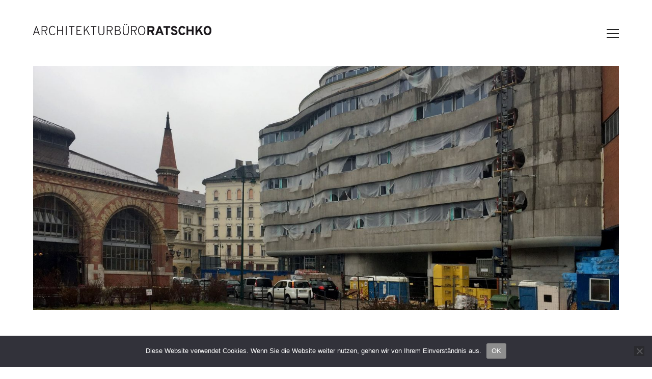

--- FILE ---
content_type: text/html; charset=UTF-8
request_url: https://www.ratschko.de/2018/03/17/baustelle-meininger-hotel-budapest/
body_size: 9963
content:
<!DOCTYPE html>

<html lang="de" class="no-js">

<head>
	
	<!-- start meta -->	
	<meta charset="UTF-8">
	
	<meta name="viewport" content="width=device-width,initial-scale=1.0">
		
			<link rel="pingback" href="https://www.ratschko.de/xmlrpc.php">
		
	<!-- start wp_head hook -->	
	<script>(function(html){html.className = html.className.replace(/\bno-js\b/,'js')})(document.documentElement);</script>
<title>Baustelle &#8211; Meininger Hotel Budapest &#8211; Architekturbüro Ratschko</title>
<meta name='robots' content='max-image-preview:large' />

<link rel="alternate" type="application/rss+xml" title="Architekturbüro Ratschko &raquo; Feed" href="https://www.ratschko.de/feed/" />
<link rel="alternate" type="application/rss+xml" title="Architekturbüro Ratschko &raquo; Kommentar-Feed" href="https://www.ratschko.de/comments/feed/" />
<link rel="alternate" type="application/rss+xml" title="Architekturbüro Ratschko &raquo; Baustelle &#8211; Meininger Hotel Budapest-Kommentar-Feed" href="https://www.ratschko.de/2018/03/17/baustelle-meininger-hotel-budapest/feed/" />
<link rel="alternate" title="oEmbed (JSON)" type="application/json+oembed" href="https://www.ratschko.de/wp-json/oembed/1.0/embed?url=https%3A%2F%2Fwww.ratschko.de%2F2018%2F03%2F17%2Fbaustelle-meininger-hotel-budapest%2F" />
<link rel="alternate" title="oEmbed (XML)" type="text/xml+oembed" href="https://www.ratschko.de/wp-json/oembed/1.0/embed?url=https%3A%2F%2Fwww.ratschko.de%2F2018%2F03%2F17%2Fbaustelle-meininger-hotel-budapest%2F&#038;format=xml" />
<style id='wp-img-auto-sizes-contain-inline-css' type='text/css'>
img:is([sizes=auto i],[sizes^="auto," i]){contain-intrinsic-size:3000px 1500px}
/*# sourceURL=wp-img-auto-sizes-contain-inline-css */
</style>
<style id='wp-emoji-styles-inline-css' type='text/css'>

	img.wp-smiley, img.emoji {
		display: inline !important;
		border: none !important;
		box-shadow: none !important;
		height: 1em !important;
		width: 1em !important;
		margin: 0 0.07em !important;
		vertical-align: -0.1em !important;
		background: none !important;
		padding: 0 !important;
	}
/*# sourceURL=wp-emoji-styles-inline-css */
</style>
<link rel='stylesheet' id='wp-block-library-css' href='https://www.ratschko.de/wp-includes/css/dist/block-library/style.min.css?ver=6.9' type='text/css' media='all' />
<style id='global-styles-inline-css' type='text/css'>
:root{--wp--preset--aspect-ratio--square: 1;--wp--preset--aspect-ratio--4-3: 4/3;--wp--preset--aspect-ratio--3-4: 3/4;--wp--preset--aspect-ratio--3-2: 3/2;--wp--preset--aspect-ratio--2-3: 2/3;--wp--preset--aspect-ratio--16-9: 16/9;--wp--preset--aspect-ratio--9-16: 9/16;--wp--preset--color--black: #000000;--wp--preset--color--cyan-bluish-gray: #abb8c3;--wp--preset--color--white: #ffffff;--wp--preset--color--pale-pink: #f78da7;--wp--preset--color--vivid-red: #cf2e2e;--wp--preset--color--luminous-vivid-orange: #ff6900;--wp--preset--color--luminous-vivid-amber: #fcb900;--wp--preset--color--light-green-cyan: #7bdcb5;--wp--preset--color--vivid-green-cyan: #00d084;--wp--preset--color--pale-cyan-blue: #8ed1fc;--wp--preset--color--vivid-cyan-blue: #0693e3;--wp--preset--color--vivid-purple: #9b51e0;--wp--preset--gradient--vivid-cyan-blue-to-vivid-purple: linear-gradient(135deg,rgb(6,147,227) 0%,rgb(155,81,224) 100%);--wp--preset--gradient--light-green-cyan-to-vivid-green-cyan: linear-gradient(135deg,rgb(122,220,180) 0%,rgb(0,208,130) 100%);--wp--preset--gradient--luminous-vivid-amber-to-luminous-vivid-orange: linear-gradient(135deg,rgb(252,185,0) 0%,rgb(255,105,0) 100%);--wp--preset--gradient--luminous-vivid-orange-to-vivid-red: linear-gradient(135deg,rgb(255,105,0) 0%,rgb(207,46,46) 100%);--wp--preset--gradient--very-light-gray-to-cyan-bluish-gray: linear-gradient(135deg,rgb(238,238,238) 0%,rgb(169,184,195) 100%);--wp--preset--gradient--cool-to-warm-spectrum: linear-gradient(135deg,rgb(74,234,220) 0%,rgb(151,120,209) 20%,rgb(207,42,186) 40%,rgb(238,44,130) 60%,rgb(251,105,98) 80%,rgb(254,248,76) 100%);--wp--preset--gradient--blush-light-purple: linear-gradient(135deg,rgb(255,206,236) 0%,rgb(152,150,240) 100%);--wp--preset--gradient--blush-bordeaux: linear-gradient(135deg,rgb(254,205,165) 0%,rgb(254,45,45) 50%,rgb(107,0,62) 100%);--wp--preset--gradient--luminous-dusk: linear-gradient(135deg,rgb(255,203,112) 0%,rgb(199,81,192) 50%,rgb(65,88,208) 100%);--wp--preset--gradient--pale-ocean: linear-gradient(135deg,rgb(255,245,203) 0%,rgb(182,227,212) 50%,rgb(51,167,181) 100%);--wp--preset--gradient--electric-grass: linear-gradient(135deg,rgb(202,248,128) 0%,rgb(113,206,126) 100%);--wp--preset--gradient--midnight: linear-gradient(135deg,rgb(2,3,129) 0%,rgb(40,116,252) 100%);--wp--preset--font-size--small: 13px;--wp--preset--font-size--medium: 20px;--wp--preset--font-size--large: 36px;--wp--preset--font-size--x-large: 42px;--wp--preset--spacing--20: 0.44rem;--wp--preset--spacing--30: 0.67rem;--wp--preset--spacing--40: 1rem;--wp--preset--spacing--50: 1.5rem;--wp--preset--spacing--60: 2.25rem;--wp--preset--spacing--70: 3.38rem;--wp--preset--spacing--80: 5.06rem;--wp--preset--shadow--natural: 6px 6px 9px rgba(0, 0, 0, 0.2);--wp--preset--shadow--deep: 12px 12px 50px rgba(0, 0, 0, 0.4);--wp--preset--shadow--sharp: 6px 6px 0px rgba(0, 0, 0, 0.2);--wp--preset--shadow--outlined: 6px 6px 0px -3px rgb(255, 255, 255), 6px 6px rgb(0, 0, 0);--wp--preset--shadow--crisp: 6px 6px 0px rgb(0, 0, 0);}:where(.is-layout-flex){gap: 0.5em;}:where(.is-layout-grid){gap: 0.5em;}body .is-layout-flex{display: flex;}.is-layout-flex{flex-wrap: wrap;align-items: center;}.is-layout-flex > :is(*, div){margin: 0;}body .is-layout-grid{display: grid;}.is-layout-grid > :is(*, div){margin: 0;}:where(.wp-block-columns.is-layout-flex){gap: 2em;}:where(.wp-block-columns.is-layout-grid){gap: 2em;}:where(.wp-block-post-template.is-layout-flex){gap: 1.25em;}:where(.wp-block-post-template.is-layout-grid){gap: 1.25em;}.has-black-color{color: var(--wp--preset--color--black) !important;}.has-cyan-bluish-gray-color{color: var(--wp--preset--color--cyan-bluish-gray) !important;}.has-white-color{color: var(--wp--preset--color--white) !important;}.has-pale-pink-color{color: var(--wp--preset--color--pale-pink) !important;}.has-vivid-red-color{color: var(--wp--preset--color--vivid-red) !important;}.has-luminous-vivid-orange-color{color: var(--wp--preset--color--luminous-vivid-orange) !important;}.has-luminous-vivid-amber-color{color: var(--wp--preset--color--luminous-vivid-amber) !important;}.has-light-green-cyan-color{color: var(--wp--preset--color--light-green-cyan) !important;}.has-vivid-green-cyan-color{color: var(--wp--preset--color--vivid-green-cyan) !important;}.has-pale-cyan-blue-color{color: var(--wp--preset--color--pale-cyan-blue) !important;}.has-vivid-cyan-blue-color{color: var(--wp--preset--color--vivid-cyan-blue) !important;}.has-vivid-purple-color{color: var(--wp--preset--color--vivid-purple) !important;}.has-black-background-color{background-color: var(--wp--preset--color--black) !important;}.has-cyan-bluish-gray-background-color{background-color: var(--wp--preset--color--cyan-bluish-gray) !important;}.has-white-background-color{background-color: var(--wp--preset--color--white) !important;}.has-pale-pink-background-color{background-color: var(--wp--preset--color--pale-pink) !important;}.has-vivid-red-background-color{background-color: var(--wp--preset--color--vivid-red) !important;}.has-luminous-vivid-orange-background-color{background-color: var(--wp--preset--color--luminous-vivid-orange) !important;}.has-luminous-vivid-amber-background-color{background-color: var(--wp--preset--color--luminous-vivid-amber) !important;}.has-light-green-cyan-background-color{background-color: var(--wp--preset--color--light-green-cyan) !important;}.has-vivid-green-cyan-background-color{background-color: var(--wp--preset--color--vivid-green-cyan) !important;}.has-pale-cyan-blue-background-color{background-color: var(--wp--preset--color--pale-cyan-blue) !important;}.has-vivid-cyan-blue-background-color{background-color: var(--wp--preset--color--vivid-cyan-blue) !important;}.has-vivid-purple-background-color{background-color: var(--wp--preset--color--vivid-purple) !important;}.has-black-border-color{border-color: var(--wp--preset--color--black) !important;}.has-cyan-bluish-gray-border-color{border-color: var(--wp--preset--color--cyan-bluish-gray) !important;}.has-white-border-color{border-color: var(--wp--preset--color--white) !important;}.has-pale-pink-border-color{border-color: var(--wp--preset--color--pale-pink) !important;}.has-vivid-red-border-color{border-color: var(--wp--preset--color--vivid-red) !important;}.has-luminous-vivid-orange-border-color{border-color: var(--wp--preset--color--luminous-vivid-orange) !important;}.has-luminous-vivid-amber-border-color{border-color: var(--wp--preset--color--luminous-vivid-amber) !important;}.has-light-green-cyan-border-color{border-color: var(--wp--preset--color--light-green-cyan) !important;}.has-vivid-green-cyan-border-color{border-color: var(--wp--preset--color--vivid-green-cyan) !important;}.has-pale-cyan-blue-border-color{border-color: var(--wp--preset--color--pale-cyan-blue) !important;}.has-vivid-cyan-blue-border-color{border-color: var(--wp--preset--color--vivid-cyan-blue) !important;}.has-vivid-purple-border-color{border-color: var(--wp--preset--color--vivid-purple) !important;}.has-vivid-cyan-blue-to-vivid-purple-gradient-background{background: var(--wp--preset--gradient--vivid-cyan-blue-to-vivid-purple) !important;}.has-light-green-cyan-to-vivid-green-cyan-gradient-background{background: var(--wp--preset--gradient--light-green-cyan-to-vivid-green-cyan) !important;}.has-luminous-vivid-amber-to-luminous-vivid-orange-gradient-background{background: var(--wp--preset--gradient--luminous-vivid-amber-to-luminous-vivid-orange) !important;}.has-luminous-vivid-orange-to-vivid-red-gradient-background{background: var(--wp--preset--gradient--luminous-vivid-orange-to-vivid-red) !important;}.has-very-light-gray-to-cyan-bluish-gray-gradient-background{background: var(--wp--preset--gradient--very-light-gray-to-cyan-bluish-gray) !important;}.has-cool-to-warm-spectrum-gradient-background{background: var(--wp--preset--gradient--cool-to-warm-spectrum) !important;}.has-blush-light-purple-gradient-background{background: var(--wp--preset--gradient--blush-light-purple) !important;}.has-blush-bordeaux-gradient-background{background: var(--wp--preset--gradient--blush-bordeaux) !important;}.has-luminous-dusk-gradient-background{background: var(--wp--preset--gradient--luminous-dusk) !important;}.has-pale-ocean-gradient-background{background: var(--wp--preset--gradient--pale-ocean) !important;}.has-electric-grass-gradient-background{background: var(--wp--preset--gradient--electric-grass) !important;}.has-midnight-gradient-background{background: var(--wp--preset--gradient--midnight) !important;}.has-small-font-size{font-size: var(--wp--preset--font-size--small) !important;}.has-medium-font-size{font-size: var(--wp--preset--font-size--medium) !important;}.has-large-font-size{font-size: var(--wp--preset--font-size--large) !important;}.has-x-large-font-size{font-size: var(--wp--preset--font-size--x-large) !important;}
/*# sourceURL=global-styles-inline-css */
</style>

<style id='classic-theme-styles-inline-css' type='text/css'>
/*! This file is auto-generated */
.wp-block-button__link{color:#fff;background-color:#32373c;border-radius:9999px;box-shadow:none;text-decoration:none;padding:calc(.667em + 2px) calc(1.333em + 2px);font-size:1.125em}.wp-block-file__button{background:#32373c;color:#fff;text-decoration:none}
/*# sourceURL=/wp-includes/css/classic-themes.min.css */
</style>
<link rel='stylesheet' id='contact-form-7-css' href='https://www.ratschko.de/wp-content/plugins/contact-form-7/includes/css/styles.css?ver=6.1.4' type='text/css' media='all' />
<link rel='stylesheet' id='cookie-notice-front-css' href='https://www.ratschko.de/wp-content/plugins/cookie-notice/css/front.min.css?ver=2.5.11' type='text/css' media='all' />
<link rel='stylesheet' id='svPlayer-styles-css' href='https://www.ratschko.de/wp-content/plugins/svPlayerPlugin/css/style.css?ver=6.9' type='text/css' media='all' />
<link rel='stylesheet' id='parent-style-css' href='https://www.ratschko.de/wp-content/themes/essu/style.css?ver=3.6.3' type='text/css' media='all' />
<link rel='stylesheet' id='kktfwp-fonts-css' href='//www.ratschko.de/wp-content/uploads/omgf/kktfwp-fonts/kktfwp-fonts.css?ver=1675974253' type='text/css' media='all' />
<link rel='stylesheet' id='kktfwp-style-css' href='https://www.ratschko.de/wp-content/themes/essu/style.css?ver=3.6.3' type='text/css' media='all' />
<style id='kktfwp-style-inline-css' type='text/css'>
/* Custom Skin Color */.kktfwp-description-wrapper a,a:not(.has-overlay):not(.button):not(.kktfwp-filter-btn):not(.menu-item a):not(.kktfwp-nav a):not(.kktfwp-social a):not(.added_to_cart):hover,.woocommerce .kktfwp-woocommerce ul.products li.product .price,.woocommerce .kktfwp-woocommerce p.stars a,.kktfwp-footer .kktfwp-site-info a:hover,.kktfwp-proj-meta .kktfwp-share > a i.kktfwp-i-heart,.kktfwp-proj-meta .kktfwp-love > a i.kktfwp-i-heart,.nav-links a:not(span):hover, .nav-links span:not(span):hover,.nav-links .current,.entry-content.page-content a:hover,.entry-meta .vcard .url:hover,.comment-list li.comment > article .comment-author .fn a:hover,.comment-list li.comment > article .comment-content a,.comment-list .reply a,.comment-list .comment-respond .comment-reply-title small a:hover,.search-results article[class*="type-"] .more-link,.woocommerce .kktfwp-woocommerce ul.products li .price,.woocommerce .kktfwp-woocommerce .star-rating span,.woocommerce .kktfwp-woocommerce .star-rating:before,.woocommerce .kktfwp-woocommerce .entry-summary .star-rating span,.woocommerce .kktfwp-woocommerce .entry-summary .star-rating:before,.woocommerce .kktfwp-woocommerce .entry-summary .price,.woocommerce .kktfwp-woocommerce .entry-summary .product_meta a,.woocommerce .kktfwp-woocommerce #reviews #respond p.comment-form-rating a,.woocommerce .kktfwp-woocommerce .woocommerce-pagination ul li span.current,.woocommerce .kktfwp-woocommerce .woocommerce-pagination ul li a:hover,.woocommerce-checkout #payment ul.payment_methods li a.about_paypal,.pass-wr .kktfwp-i-lock-1{color:#222222;}@media (max-width:1199px) {.kktfwp-site-header-main .kktfwp-logo-menu-wrapper .kktfwp-site-header-menu ul.kktfwp-primary-menu ul.sub-menu li a:hover,.kktfwp-site-header-main .kktfwp-logo-menu-wrapper .kktfwp-site-header-menu ul.kktfwp-primary-menu a:hover,.kktfwp-site-header-main .kktfwp-logo-menu-wrapper .kktfwp-site-header-menu ul.kktfwp-primary-menu .current-menu-item > a, .kktfwp-site-header-main .kktfwp-logo-menu-wrapper .kktfwp-site-header-menu ul.kktfwp-primary-menu .current-menu-parent > a{color:#222222;}}@media (min-width:1200px) {.menu-sb .kktfwp-site-header-menu ul.kktfwp-primary-menu > li.current-menu-item a,.menu-sb .kktfwp-site-header-menu ul.kktfwp-primary-menu > li.current-menu-parent a,.menu-sb .kktfwp-site-header-menu ul.kktfwp-primary-menu > li a:hover,.menu-sb .kktfwp-site-header-menu ul.kktfwp-primary-menu > li ul.sub-menu li.current-menu-item > a,.menu-sb .kktfwp-site-header-menu ul.kktfwp-primary-menu > li ul.sub-menu li:hover > a{color:#222222;}}.kktfwp-footer .kktfwp-site-info a:after,.entry-content.page-content a:after,.comment-list .reply a{border-color:#222222;}.kktfwp-loader-wrapper .kktfwp-loader-row .kktfwp-load-more.kktfwp-load-more--loading {border-left-color:#222222;border-right-color:#222222;}.post.sticky .sticky-post,button, [type="button"], [type="reset"], [type="submit"],.kktfwp-envira .envira-gallery-wrap .envira-gallery-public[class*="columns"] .envira-gallery-item .envira-gallery-item-inner:after,.kktfwp-404-wrapper span,a.button,.woocommerce .kktfwp-woocommerce .button.button,.woocommerce .kktfwp-woocommerce input#submit,.woocommerce .kktfwp-woocommerce input.button,.woocommerce .kktfwp-woocommerce .added_to_cart,.woocommerce .kktfwp-woocommerce .button.button:hover,.woocommerce .kktfwp-woocommerce input#submit:hover,.woocommerce .kktfwp-woocommerce input.button:hover,.woocommerce .kktfwp-woocommerce .added_to_cart:hover,.woocommerce .kktfwp-woocommerce #reviews #respond input#submit,.woocommerce .kktfwp-woocommerce #reviews #respond input#submit:hover,.woocommerce-cart .button.button,.woocommerce-cart input#submit,.woocommerce-cart input.button,.woocommerce-cart input.button.alt,.woocommerce-cart .added_to_cart,.woocommerce-cart a.button.alt, .woocommerce-checkout .button.button,.woocommerce-checkout input#submit,.woocommerce-checkout input.button,.woocommerce-checkout input.button.alt,.woocommerce-checkout .added_to_cart,.woocommerce-checkout a.button.alt,.woocommerce-cart .button.button:hover,.woocommerce-cart input#submit:hover,.woocommerce-cart input.button:hover,.woocommerce-cart input.button.alt:hover,.woocommerce-cart .added_to_cart:hover,.woocommerce-cart a.button.alt:hover, .woocommerce-checkout .button.button:hover,.woocommerce-checkout input#submit:hover,.woocommerce-checkout input.button:hover,.woocommerce-checkout input.button.alt:hover,.woocommerce-checkout .added_to_cart:hover,.woocommerce-checkout a.button.alt:hover,input[type="submit"].wpcf7-submit,input[type="submit"],.woocommerce-checkout .woocommerce button.button.alt{background-color:#222222;}
h1, h2, h3, h4, h5, h6, blockquote, .kktfwp-nav div span:not(.n-img).n-title { font-weight:300; }h1, h2, h3, h4, h5, h6, blockquote, .kktfwp-nav div span:not(.n-img).n-title { font-family:Overpass, sans-serif; }.kktfwp-logo-menu-wrapper { font-weight:300; }.kktfwp-logo-menu-wrapper { font-family:Overpass, sans-serif; }.kktfwp-site-content, .kktfwp-footer, .proj-title, .comment-list li.comment > article .comment-author .fn, .kktfwp-envira #envirabox-title, .woocommerce .kktfwp-woocommerce ul.products li.product h3 { font-weight:400; }.kktfwp-site-content, .kktfwp-footer, .proj-title, .comment-list li.comment > article .comment-author .fn, .kktfwp-envira #envirabox-title, .woocommerce .kktfwp-woocommerce ul.products li.product h3 { font-family:Overpass, sans-serif; }
/*# sourceURL=kktfwp-style-inline-css */
</style>
<script type="text/javascript" src="https://www.ratschko.de/wp-includes/js/jquery/jquery.min.js?ver=3.7.1" id="jquery-core-js"></script>
<script type="text/javascript" src="https://www.ratschko.de/wp-includes/js/jquery/jquery-migrate.min.js?ver=3.4.1" id="jquery-migrate-js"></script>
<script type="text/javascript" src="https://www.ratschko.de/wp-content/plugins/svPlayerPlugin/js/all-scripts-svplayer-min.js?ver=6.9" id="all-scripts-svPlayer-js"></script>
<script type="text/javascript" src="https://www.ratschko.de/wp-content/plugins/svPlayerPlugin/jQuery-Knob-master/js/jquery-knob.js?ver=6.9" id="knob-script-svPlayer-js"></script>
<script type="text/javascript" src="https://www.ratschko.de/wp-content/plugins/svPlayerPlugin/js/svplayer.js?ver=6.9" id="svPlayer-script-js"></script>
<script></script><link rel="https://api.w.org/" href="https://www.ratschko.de/wp-json/" /><link rel="alternate" title="JSON" type="application/json" href="https://www.ratschko.de/wp-json/wp/v2/posts/674" /><link rel="EditURI" type="application/rsd+xml" title="RSD" href="https://www.ratschko.de/xmlrpc.php?rsd" />
<meta name="generator" content="WordPress 6.9" />
<link rel="canonical" href="https://www.ratschko.de/2018/03/17/baustelle-meininger-hotel-budapest/" />
<link rel='shortlink' href='https://www.ratschko.de/?p=674' />
<link rel="image_src" href="https://www.ratschko.de/wp-content/uploads/2018/04/MEI_BUD_CS_03_04-600x600.jpg" /><meta property="og:type" content="article" /><meta property="og:title" content="Baustelle &#8211; Meininger Hotel Budapest" />
			<meta property="og:image" content="https://www.ratschko.de/wp-content/uploads/2018/04/MEI_BUD_CS_03_04-600x600.jpg" />
			<meta property="og:image:width" content="600" />
			<meta property="og:image:height" content="600" />
			<meta property="og:description" content="Baustelle Meininger Hotel Budapest, Csarnok Square, Ungarn. Der Rohbau ist im 7. OG angekommen. Erste Bemusterungen Interior. Eröffnung Herbst 2018." />
			<meta property="og:url" content="https://www.ratschko.de/2018/03/17/baustelle-meininger-hotel-budapest/" />
			<meta property="og:site_name" content="Architekturbüro Ratschko" /><meta name="twitter:card" content="summary">
			<meta name="twitter:url" content="https://www.ratschko.de/2018/03/17/baustelle-meininger-hotel-budapest/">
			<meta name="twitter:title" content="Baustelle &#8211; Meininger Hotel Budapest">
			<meta name="twitter:description" content="Baustelle Meininger Hotel Budapest, Csarnok Square, Ungarn. Der Rohbau ist im 7. OG angekommen. Erste Bemusterungen Interior. Eröffnung Herbst 2018.">
			<meta name="twitter:image" content="https://www.ratschko.de/wp-content/uploads/2018/04/MEI_BUD_CS_03_04-600x600.jpg"><meta name="generator" content="Powered by WPBakery Page Builder - drag and drop page builder for WordPress."/>
<link rel="icon" href="https://www.ratschko.de/wp-content/uploads/2020/04/cropped-Favicon-1-32x32.png" sizes="32x32" />
<link rel="icon" href="https://www.ratschko.de/wp-content/uploads/2020/04/cropped-Favicon-1-192x192.png" sizes="192x192" />
<link rel="apple-touch-icon" href="https://www.ratschko.de/wp-content/uploads/2020/04/cropped-Favicon-1-180x180.png" />
<meta name="msapplication-TileImage" content="https://www.ratschko.de/wp-content/uploads/2020/04/cropped-Favicon-1-270x270.png" />
		<style type="text/css" id="wp-custom-css">
			/* SCHRIFTFARBE BODY
/*-----------------------------------------------------------------------------------*/
body {
color: #383838;
	}
/* MENU
/*-----------------------------------------------------------------------------------*/
.kktfwp-site-header-menu ul.kktfwp-primary-menu {

    text-transform: lowercase;
}
/* SCHRIFTGROESSEN
/*-----------------------------------------------------------------------------------*/
.kktfwp-title-wrapper .entry-title {
    font-size: 35px;
}
h1 {
    font-weight: 500;
    letter-spacing: 0.05em;
}

.kktfwp-secondCol .entry-title, .kktfwp-firstCol .entry-title {
    font-size: 35px;
}

/* FOOTER-FARBE
/*-----------------------------------------------------------------------------------*/
.kktfwp-footer {

    background: #ffffff;


}
/* METADATEN AUSSER DATUM WERDEN NICHT ANGEZEIGT
/*-----------------------------------------------------------------------------------*/
.entry-meta .vcard img  {

    display: none;
}
.entry-meta .vcard .url {

    display: none;
}
.entry-meta .entry-date i {
    display: none;
}

.entry-meta .cat-links {

    display: none;
}
/* ABSTAND UND LINIE POSTS / ALLE
/*-----------------------------------------------------------------------------------*/
.post.post-in-list {
    border-top: 1px solid;
        border-top-color: currentcolor;
    border-bottom: 2px solid;
        border-bottom-color: currentcolor;
    border-color: #ffffff;
}

/* SHARE & LIKE-BUTTON WIRD NICHT ANGEZEIGT
/*-----------------------------------------------------------------------------------*/
.kktfwp-proj-meta {
    display: none;
}
/* KLASSENSELEKTOR TEAM-SEITEN
/*-----------------------------------------------------------------------------------*/
.teamlink, a {
  border-bottom: none;
	color: #222;
}
.teamlink back, a {
  color: #383838;
}
/* LOGO AND MENU FIX MOBILE
/*-----------------------------------------------------------------------------------*/
@media (max-width: 700px) { 
   .kktfwp-logo img {
       max-width: 200px;
   }
   
   a.has-overlay .proj-content .proj-terms {
       position: relative;
   }
}
		</style>
		<noscript><style> .wpb_animate_when_almost_visible { opacity: 1; }</style></noscript>	
</head>

<body class="wp-singular post-template-default single single-post postid-674 single-format-standard wp-embed-responsive wp-theme-essu wp-child-theme-essu-child cookies-not-set metaslider-plugin kktfwp-preloader kktfwp-envira menu-ch wpb-js-composer js-comp-ver-7.7.2 vc_responsive">


<!-- start main wrapper -->	
<div id="kktfwp-page" class="kktfwp-page-wrapper">

	<div class="preloader-overlay">
		<div class="dot-wrapper">
			<div class="dot"></div>
			<div class="dot"></div>
			<div class="dot"></div>
		</div>
	</div>

	<!-- start inner wrapper -->	
	<div class="kktfwp-page-inner">

		<!-- site-header -->
		<header id="kktfwp-masthead" class="kktfwp-header" role="banner">			
			<div class="kktfwp-site-header-main kktfwp-row">

	<div class="kktfwp-logo-menu-wrapper">

	<div class="kktfwp-logo">
		<a href="https://www.ratschko.de/" id="logo--img" class="custom-logo-link" rel="home"><img class="site-logo" src="https://www.ratschko.de/wp-content/uploads/2022/05/Architekturbuero-Ratschko_Kai-Ratschko_Hamburg_Logo.png" width="350" height="35" alt="Essu"><img class="site-logo2x" src="https://www.ratschko.de/wp-content/uploads/2022/05/Architekturbuero-Ratschko_Kai-Ratschko_Hamburg_Logo_Retina.png" width="350" height="35" alt="Essu"></a>	</div>

	<div id="kktfwp-site-header-menu" class="kktfwp-site-header-menu">
					<nav class="kktfwp-main-navigation" role="navigation" aria-label="Primary Menu">
				<ul id="menu-main-menu" class="kktfwp-primary-menu"><li id="menu-item-1681" class="menu-item menu-item-type-post_type menu-item-object-page current_page_parent menu-item-1681"><a href="https://www.ratschko.de/aktuell/">Aktuell</a></li>
<li id="menu-item-2569" class="menu-item menu-item-type-post_type menu-item-object-page menu-item-2569"><a href="https://www.ratschko.de/projekte/">Projekte</a></li>
<li id="menu-item-1533" class="menu-item menu-item-type-post_type menu-item-object-page menu-item-1533"><a href="https://www.ratschko.de/buero/">Büro</a></li>
<li id="menu-item-1748" class="menu-item menu-item-type-post_type menu-item-object-page menu-item-1748"><a href="https://www.ratschko.de/team/">Team</a></li>
<li id="menu-item-1534" class="menu-item menu-item-type-post_type menu-item-object-page menu-item-1534"><a href="https://www.ratschko.de/kontakt/">Kontakt</a></li>
</ul>				
				<div id="close-sb-menu">
					<span></span>
				</div>
			</nav><!-- .main-navigation -->
		
	</div><!-- .site-header-menu -->	
		
	<div class="kktfwp-mobile">
		<span class="kktfwp-ham ham-left"></span>
		<span class="kktfwp-ham ham-right"></span>
	</div>

	</div>
</div><!-- .site-header-main -->			
		</header>
		<!-- end site-header -->

		<div class="kktfwp-site-content clearfix">
<div class="kktfwp-content-area">

	<main class="kktfwp-site-main" role="main">
		<article id="post-674" class="clearfix post-674 post type-post status-publish format-standard has-post-thumbnail hentry category-aktuell">

	
	<div class="post-thumbnail">	
		<div class="responsively-wrapper">
			<img width="1360" height="907" src="https://www.ratschko.de/wp-content/uploads/2018/04/MEI_BUD_CS_03_04.jpg" class="responsively-lazy-img wp-post-image" alt="Baustelle &#8211; Meininger Hotel Budapest" id="image_674" data-lazy-load="1" decoding="async" fetchpriority="high" srcset="[data-uri] 1w" sizes="(max-width: 1360px) 100vw, 1360px" data-srcset="https://www.ratschko.de/wp-content/uploads/2018/04/MEI_BUD_CS_03_04.jpg 2400w, https://www.ratschko.de/wp-content/uploads/2018/04/MEI_BUD_CS_03_04-300x200.jpg 300w, https://www.ratschko.de/wp-content/uploads/2018/04/MEI_BUD_CS_03_04-1024x683.jpg 1024w, https://www.ratschko.de/wp-content/uploads/2018/04/MEI_BUD_CS_03_04-768x512.jpg 768w, https://www.ratschko.de/wp-content/uploads/2018/04/MEI_BUD_CS_03_04-1536x1024.jpg 1536w, https://www.ratschko.de/wp-content/uploads/2018/04/MEI_BUD_CS_03_04-2048x1365.jpg 2048w, https://www.ratschko.de/wp-content/uploads/2018/04/MEI_BUD_CS_03_04-1568x1045.jpg 1568w" data-sizes="auto" data-full-size="2400x1600" />		</div>
	</div><!-- .post-thumbnail -->

	
	<div class="single-entry-content">
	
		<!-- start title -->
		<h1 class="entry-title">Baustelle &#8211; Meininger Hotel Budapest</h1>		<!-- end title -->
		
		<p>Baustelle Meininger Hotel Budapest, Csarnok Square, Ungarn. Der Rohbau ist im 7. OG angekommen. Erste Bemusterungen Interior. Eröffnung Herbst 2018.</p>
<div class="kktfwp-proj-meta clearfix">
						<div class="kktfwp-share">
							<a href="#">
								<i class="kktfwp-i-share"></i>
								<span class="share-txt">Share</span>
							</a>
							<div class="kktfwp-share-icons">
								<a href="https://www.facebook.com/sharer/sharer.php?u=https%3A%2F%2Fwww.ratschko.de%2F2018%2F03%2F17%2Fbaustelle-meininger-hotel-budapest%2F" class="kktfwp-i-facebook sh-btn" title="Facebook" target="_blank"></a>
								<a href="https://twitter.com/share?text=Baustelle &#8211; Meininger Hotel Budapest&amp;url=https%3A%2F%2Fwww.ratschko.de%2F2018%2F03%2F17%2Fbaustelle-meininger-hotel-budapest%2F" class="kktfwp-i-twitter sh-btn" title="Twitter" target="_blank"></a>
								<a href="https://www.linkedin.com/shareArticle?mini=true&amp;url=https%3A%2F%2Fwww.ratschko.de%2F2018%2F03%2F17%2Fbaustelle-meininger-hotel-budapest%2F" class="kktfwp-i-linkedin sh-btn" title="LinkedIn" target="_blank"></a>
								<a href="https://www.pinterest.com/pin/create/button/?url=https%3A%2F%2Fwww.ratschko.de%2F2018%2F03%2F17%2Fbaustelle-meininger-hotel-budapest%2F&amp;media=https%3A%2F%2Fwww.ratschko.de%2Fwp-content%2Fuploads%2F2018%2F04%2FMEI_BUD_CS_03_04.jpg&amp;description=Baustelle &#8211; Meininger Hotel Budapest" class="kktfwp-i-pinterest sh-btn" title="Pinterest" target="_blank"></a>
								<a href="mailto:?Subject=Baustelle &#8211; Meininger Hotel Budapest&amp;body=https%3A%2F%2Fwww.ratschko.de%2F2018%2F03%2F17%2Fbaustelle-meininger-hotel-budapest%2F" class="kktfwp-i-email sh-btn" title="Email"></a>
							</div>
						</div>
						
						<div class="kktfwp-love">
							<a data-loveid="674" href="#">
								<i class="kktfwp-i-heart-empty"></i>
								<span class="love-count">0</span>
							</a>
						</div>
					</div>	</div><!-- .entry-content -->
	
	<div class="entry-meta">
		<span class="byline"><span class="author vcard"><img alt='' src='https://secure.gravatar.com/avatar/bbc37542a092d2a9c4bcca512921679351fb3acac1be8df9c09bafab3782f7c3?s=200&#038;d=mm&#038;r=g' srcset='https://secure.gravatar.com/avatar/bbc37542a092d2a9c4bcca512921679351fb3acac1be8df9c09bafab3782f7c3?s=400&#038;d=mm&#038;r=g 2x' class='avatar avatar-200 photo' height='200' width='200' decoding='async'/><span class="screen-reader-text">Author </span> <a class="url fn n" href="https://www.ratschko.de/author/kai/">Kai Ratschko</a></span></span><a href="https://www.ratschko.de/2018/03/17/baustelle-meininger-hotel-budapest/"><time class="entry-date published" datetime="2018-03-17T21:41:30+01:00"><i class="kktfwp-i-calendar"></i>17. März 2018</time><time class="updated" datetime="2022-05-17T09:10:52+02:00">17. Mai 2022</time></a><span class="cat-links"><i class="kktfwp-i-doc"></i><a href="https://www.ratschko.de/category/aktuell/" rel="category tag">Aktuell</a></span>	</div><!-- .entry-meta -->

</article><!-- #post-## -->
<div class="kktfwp-nav clearfix">
			<div class="kktfwp-prev"><i class="kktfwp-fix">prev</i><a href="https://www.ratschko.de/2018/02/15/baustelle-meininger-hotel-hamburg-gastetagen/" rel="prev"><span class="n-icon"></span><span class="n-img"><img width="150" height="150" src="https://www.ratschko.de/wp-content/uploads/2018/04/Mei_HH_OG_11-150x150.jpg" class="attachment-thumbnail size-thumbnail wp-post-image" alt="" decoding="async" data-full-size="2400x1600" /></span><div class="p-dt"><span class="n-desc" data-delay="0">Older entry</span><span class="n-title" data-delay=".035">Baustelle &#8211; Meininger Hotel Hamburg &#8211; Gastetagen</span></div></a></div>
			
			<div class="kktfwp-next"><i class="kktfwp-fix">next</i><a href="https://www.ratschko.de/2018/04/02/baustelle-meininger-hotel-budapest-2/" rel="next"><span class="n-icon"></span><span class="n-img"><img width="150" height="150" src="https://www.ratschko.de/wp-content/uploads/2018/04/MEI_BUD_CS_04_03-150x150.jpg" class="attachment-thumbnail size-thumbnail wp-post-image" alt="" decoding="async" loading="lazy" data-full-size="2400x1600" /></span><div class="p-dt"><span class="n-desc" data-delay="0">Newest entry</span><span class="n-title" data-delay=".035">Baustelle &#8211; Meininger Hotel Budapest</span></div></a></div>				
	</div>
	</main><!-- .site-main -->

</div><!-- .content-area -->


		</div><!-- .site-content -->

		<footer class="kktfwp-footer" role="contentinfo">
			<div class="kktfwp-row clearfix">

				<div class="kktfwp-site-info">
					<a href="https://www.ratschko.de/impressum/">Impressum</a>    <a href="https://www.ratschko.de/datenschutzerklaerung/">Datenschutzerklärung</a>				</div><!-- .site-info -->
				
				<div class="kktfwp-social">
					<span><i class="kktfwp-dash"></i>&thinsp;</span><ul><li><a class="kktfwp-facebook" target="_blank" href="https://www.facebook.com/Architekturbuero.Ratschko/"><span>facebook</span></a></li><li><a class="kktfwp-instagram" target="_blank" href="https://www.instagram.com/architekturbuero.ratschko/"><span>instagram</span></a></li><li><a class="kktfwp-linkedin" target="_blank" href="https://www.linkedin.com/authwall?trk=gf&#038;trkInfo=AQF02d5_Zzgf4gAAAX4z47xw_vEpbQPNAXEE-BtFZjq0nM6PYJkmwwdujQEa2x8LpYeYrJTjbzJUiBSLQl8cZffP-tA5NiRwvTYIugNUZxlbbqZuWIcvoCZ6Y4DaS_6qikhcCgA=&#038;originalReferer=https://www.ratschko.de/&#038;sessionRedirect=https%3A%2F%2Fwww.linkedin.com%2Fcompany%2Farchitekturb%25C3%25BCro-ratschko%3Ftrk%3Dcompany_logo"><span>linkedin</span></a></li></ul>				</div><!-- .site-info -->
				
			</div>
		</footer><!-- .site-footer -->
		<div class="kktfwp-overlay"></div>
	</div><!-- .site-inner -->
	
		
</div><!-- .site -->

<script type="speculationrules">
{"prefetch":[{"source":"document","where":{"and":[{"href_matches":"/*"},{"not":{"href_matches":["/wp-*.php","/wp-admin/*","/wp-content/uploads/*","/wp-content/*","/wp-content/plugins/*","/wp-content/themes/essu-child/*","/wp-content/themes/essu/*","/*\\?(.+)"]}},{"not":{"selector_matches":"a[rel~=\"nofollow\"]"}},{"not":{"selector_matches":".no-prefetch, .no-prefetch a"}}]},"eagerness":"conservative"}]}
</script>
<script type="text/javascript" src="https://www.ratschko.de/wp-includes/js/dist/hooks.min.js?ver=dd5603f07f9220ed27f1" id="wp-hooks-js"></script>
<script type="text/javascript" src="https://www.ratschko.de/wp-includes/js/dist/i18n.min.js?ver=c26c3dc7bed366793375" id="wp-i18n-js"></script>
<script type="text/javascript" id="wp-i18n-js-after">
/* <![CDATA[ */
wp.i18n.setLocaleData( { 'text direction\u0004ltr': [ 'ltr' ] } );
//# sourceURL=wp-i18n-js-after
/* ]]> */
</script>
<script type="text/javascript" src="https://www.ratschko.de/wp-content/plugins/contact-form-7/includes/swv/js/index.js?ver=6.1.4" id="swv-js"></script>
<script type="text/javascript" id="contact-form-7-js-translations">
/* <![CDATA[ */
( function( domain, translations ) {
	var localeData = translations.locale_data[ domain ] || translations.locale_data.messages;
	localeData[""].domain = domain;
	wp.i18n.setLocaleData( localeData, domain );
} )( "contact-form-7", {"translation-revision-date":"2025-10-26 03:28:49+0000","generator":"GlotPress\/4.0.3","domain":"messages","locale_data":{"messages":{"":{"domain":"messages","plural-forms":"nplurals=2; plural=n != 1;","lang":"de"},"This contact form is placed in the wrong place.":["Dieses Kontaktformular wurde an der falschen Stelle platziert."],"Error:":["Fehler:"]}},"comment":{"reference":"includes\/js\/index.js"}} );
//# sourceURL=contact-form-7-js-translations
/* ]]> */
</script>
<script type="text/javascript" id="contact-form-7-js-before">
/* <![CDATA[ */
var wpcf7 = {
    "api": {
        "root": "https:\/\/www.ratschko.de\/wp-json\/",
        "namespace": "contact-form-7\/v1"
    },
    "cached": 1
};
//# sourceURL=contact-form-7-js-before
/* ]]> */
</script>
<script type="text/javascript" src="https://www.ratschko.de/wp-content/plugins/contact-form-7/includes/js/index.js?ver=6.1.4" id="contact-form-7-js"></script>
<script type="text/javascript" id="cookie-notice-front-js-before">
/* <![CDATA[ */
var cnArgs = {"ajaxUrl":"https:\/\/www.ratschko.de\/wp-admin\/admin-ajax.php","nonce":"51503e0885","hideEffect":"fade","position":"bottom","onScroll":false,"onScrollOffset":100,"onClick":false,"cookieName":"cookie_notice_accepted","cookieTime":2592000,"cookieTimeRejected":2592000,"globalCookie":false,"redirection":false,"cache":true,"revokeCookies":false,"revokeCookiesOpt":"automatic"};

//# sourceURL=cookie-notice-front-js-before
/* ]]> */
</script>
<script type="text/javascript" src="https://www.ratschko.de/wp-content/plugins/cookie-notice/js/front.min.js?ver=2.5.11" id="cookie-notice-front-js"></script>
<script type="text/javascript" src="https://www.ratschko.de/wp-includes/js/jquery/ui/core.min.js?ver=1.13.3" id="jquery-ui-core-js"></script>
<script type="text/javascript" src="https://www.ratschko.de/wp-includes/js/jquery/ui/mouse.min.js?ver=1.13.3" id="jquery-ui-mouse-js"></script>
<script type="text/javascript" src="https://www.ratschko.de/wp-includes/js/jquery/ui/slider.min.js?ver=1.13.3" id="jquery-ui-slider-js"></script>
<script type="text/javascript" src="https://www.ratschko.de/wp-content/plugins/js_composer/assets/lib/vendor/node_modules/isotope-layout/dist/isotope.pkgd.min.js?ver=7.7.2" id="isotope-js"></script>
<script type="text/javascript" src="https://www.ratschko.de/wp-includes/js/imagesloaded.min.js?ver=5.0.0" id="imagesloaded-js"></script>
<script type="text/javascript" src="https://www.ratschko.de/wp-content/themes/essu/js/packery-mode.pkgd.min.js?ver=3.6.3" id="isotope-packery-js"></script>
<script type="text/javascript" src="https://www.ratschko.de/wp-content/themes/essu/js/jquery.sticky-sidebar.js?ver=3.6.3" id="jquery-sticky-sidebar-js"></script>
<script type="text/javascript" src="https://www.ratschko.de/wp-content/themes/essu/js/jquery.transit.min.js?ver=3.6.3" id="jquery-transit-js"></script>
<script type="text/javascript" src="https://www.ratschko.de/wp-content/themes/essu/js/jquery.helpers.js?ver=3.6.3" id="kktfwp-helpers-js"></script>
<script type="text/javascript" id="kktfwp-script-js-extra">
/* <![CDATA[ */
var kktfwp = {"postlove":{"ajax_url":"https://www.ratschko.de/wp-admin/admin-ajax.php","ajax_nonce":"5970d25994"},"rightClick":{"click":0,"message":1},"masonry":{"layout":"fitRows"},"preloader":{"state":true},"layoutVis":{"style":""}};
//# sourceURL=kktfwp-script-js-extra
/* ]]> */
</script>
<script type="text/javascript" src="https://www.ratschko.de/wp-content/themes/essu/js/jquery.scripts.js?ver=3.6.3" id="kktfwp-script-js"></script>
<script type="text/javascript" src="https://www.ratschko.de/wp-content/themes/essu/js/lazysizes.min.js?ver=3.6.3" id="lazysizes-js-js"></script>
<script id="wp-emoji-settings" type="application/json">
{"baseUrl":"https://s.w.org/images/core/emoji/17.0.2/72x72/","ext":".png","svgUrl":"https://s.w.org/images/core/emoji/17.0.2/svg/","svgExt":".svg","source":{"concatemoji":"https://www.ratschko.de/wp-includes/js/wp-emoji-release.min.js?ver=6.9"}}
</script>
<script type="module">
/* <![CDATA[ */
/*! This file is auto-generated */
const a=JSON.parse(document.getElementById("wp-emoji-settings").textContent),o=(window._wpemojiSettings=a,"wpEmojiSettingsSupports"),s=["flag","emoji"];function i(e){try{var t={supportTests:e,timestamp:(new Date).valueOf()};sessionStorage.setItem(o,JSON.stringify(t))}catch(e){}}function c(e,t,n){e.clearRect(0,0,e.canvas.width,e.canvas.height),e.fillText(t,0,0);t=new Uint32Array(e.getImageData(0,0,e.canvas.width,e.canvas.height).data);e.clearRect(0,0,e.canvas.width,e.canvas.height),e.fillText(n,0,0);const a=new Uint32Array(e.getImageData(0,0,e.canvas.width,e.canvas.height).data);return t.every((e,t)=>e===a[t])}function p(e,t){e.clearRect(0,0,e.canvas.width,e.canvas.height),e.fillText(t,0,0);var n=e.getImageData(16,16,1,1);for(let e=0;e<n.data.length;e++)if(0!==n.data[e])return!1;return!0}function u(e,t,n,a){switch(t){case"flag":return n(e,"\ud83c\udff3\ufe0f\u200d\u26a7\ufe0f","\ud83c\udff3\ufe0f\u200b\u26a7\ufe0f")?!1:!n(e,"\ud83c\udde8\ud83c\uddf6","\ud83c\udde8\u200b\ud83c\uddf6")&&!n(e,"\ud83c\udff4\udb40\udc67\udb40\udc62\udb40\udc65\udb40\udc6e\udb40\udc67\udb40\udc7f","\ud83c\udff4\u200b\udb40\udc67\u200b\udb40\udc62\u200b\udb40\udc65\u200b\udb40\udc6e\u200b\udb40\udc67\u200b\udb40\udc7f");case"emoji":return!a(e,"\ud83e\u1fac8")}return!1}function f(e,t,n,a){let r;const o=(r="undefined"!=typeof WorkerGlobalScope&&self instanceof WorkerGlobalScope?new OffscreenCanvas(300,150):document.createElement("canvas")).getContext("2d",{willReadFrequently:!0}),s=(o.textBaseline="top",o.font="600 32px Arial",{});return e.forEach(e=>{s[e]=t(o,e,n,a)}),s}function r(e){var t=document.createElement("script");t.src=e,t.defer=!0,document.head.appendChild(t)}a.supports={everything:!0,everythingExceptFlag:!0},new Promise(t=>{let n=function(){try{var e=JSON.parse(sessionStorage.getItem(o));if("object"==typeof e&&"number"==typeof e.timestamp&&(new Date).valueOf()<e.timestamp+604800&&"object"==typeof e.supportTests)return e.supportTests}catch(e){}return null}();if(!n){if("undefined"!=typeof Worker&&"undefined"!=typeof OffscreenCanvas&&"undefined"!=typeof URL&&URL.createObjectURL&&"undefined"!=typeof Blob)try{var e="postMessage("+f.toString()+"("+[JSON.stringify(s),u.toString(),c.toString(),p.toString()].join(",")+"));",a=new Blob([e],{type:"text/javascript"});const r=new Worker(URL.createObjectURL(a),{name:"wpTestEmojiSupports"});return void(r.onmessage=e=>{i(n=e.data),r.terminate(),t(n)})}catch(e){}i(n=f(s,u,c,p))}t(n)}).then(e=>{for(const n in e)a.supports[n]=e[n],a.supports.everything=a.supports.everything&&a.supports[n],"flag"!==n&&(a.supports.everythingExceptFlag=a.supports.everythingExceptFlag&&a.supports[n]);var t;a.supports.everythingExceptFlag=a.supports.everythingExceptFlag&&!a.supports.flag,a.supports.everything||((t=a.source||{}).concatemoji?r(t.concatemoji):t.wpemoji&&t.twemoji&&(r(t.twemoji),r(t.wpemoji)))});
//# sourceURL=https://www.ratschko.de/wp-includes/js/wp-emoji-loader.min.js
/* ]]> */
</script>
<script></script>
		<!-- Cookie Notice plugin v2.5.11 by Hu-manity.co https://hu-manity.co/ -->
		<div id="cookie-notice" role="dialog" class="cookie-notice-hidden cookie-revoke-hidden cn-position-bottom" aria-label="Cookie Notice" style="background-color: rgba(50,50,58,1);"><div class="cookie-notice-container" style="color: #fff"><span id="cn-notice-text" class="cn-text-container">Diese Website verwendet Cookies. Wenn Sie die Website weiter nutzen, gehen wir von Ihrem Einverständnis aus.</span><span id="cn-notice-buttons" class="cn-buttons-container"><button id="cn-accept-cookie" data-cookie-set="accept" class="cn-set-cookie cn-button" aria-label="OK" style="background-color: #8e8e8e">OK</button></span><button type="button" id="cn-close-notice" data-cookie-set="accept" class="cn-close-icon" aria-label="Nein"></button></div>
			
		</div>
		<!-- / Cookie Notice plugin --></body>
</html>

<!-- Dynamic page generated in 0.239 seconds. -->
<!-- Cached page generated by WP-Super-Cache on 2026-01-19 20:59:14 -->

<!-- super cache -->

--- FILE ---
content_type: text/css
request_url: https://www.ratschko.de/wp-content/plugins/svPlayerPlugin/css/style.css?ver=6.9
body_size: 1277
content:
/*
	Simple Video Player (svPlayer)
	Simple implementation of a HTML5 video player for WordPress style css file
	Version: 2.3
	Author: ThemeSpartans

*/
/**************************************************************************/
/*Video player layer and wrapper*/
.sv_container{
	width:auto;
	height:auto;
	display:block;
	position:relative;
	overflow: hidden;
}
#svplayer {
	display: block;
	height: auto;
	width: 100%;
	position: relative;
	font-family:inherit;
}
#svplayer canvas{
	width: 100%;
	height: 100%;
	display: block;
}
#svplayer #sv_videoWrap {
	width: 100%;
	height: auto;
	position: relative;
	z-index: 0;
	font-size: 0;
	display:inline-block;
	vertical-align: top;
	opacity:0;
	background-color: #000000;
}
#svplayer #knobSlider_svplayer{
	width: 30%;
	max-height: 200px;
	max-width: 200px;
	position: absolute;
	z-index: 2;
	top: 0px;
	left: 0px;
	bottom:0;
	right:0;
	opacity: 0;
	transition: opacity .5s ease-in-out;
	-webkit-transition: opacity .5s ease-in-out;
	background-color: rgba(0,0,0,0.30);
	display: block;
	padding: 5px;
	-webkit-box-sizing: content-box;
	-moz-box-sizing: content-box;
	box-sizing: content-box;	
	border-radius: 50%;
	margin:auto;
}
#svplayer #playPauseMain{
	width: 50%;
	height: 50%;
	position: absolute;
	top: 0;
	left: 0;
	bottom:0;
	right:0;
	margin:auto;
	cursor: pointer;
}
#svplayer.mobile-view #playPauseMain{
	width: 20%;
	position: absolute;
	top: 0;
	left: 0;
	bottom:0;
	right:0;
	background-color: rgba(0,0,0,0.30);
	border-radius: 50%;
	opacity: 0;
	transition: opacity .5s ease-in-out;
	-webkit-transition: opacity .5s ease-in-out;
}
#svplayer #playPauseMain #timerbar {
	height: 10px;
	width: 100%;
	display: block;
	line-height: normal;
	color: #ffffff;
	position: absolute;
	bottom: 0px;
	z-index: 0;
	text-align: center;
}
/*Video player video*/
#svplayer #sv_videoWrap video {
	width: 100% !important;
	height: auto;
	position: relative;
	background-color: transparent !important;
	z-index: 0;
	display:block;
}
/*Video player controls header and list*/
#svplayer #sv_header {
	width: auto;
	position: absolute;
	white-space: nowrap;
	overflow: hidden;
	z-index: 2;
	height: auto;
	top: 5px;
	right: 5px;
	padding: 5px;
	display: flex;
}
#svplayer #sv_header > div,
#svplayer #sv_controls > div{
	background:rgba(0,0,0,0.25);
	border-radius: 50%;
}
#svplayer #sv_controls {
	width: auto;
	position: absolute;
	overflow: hidden;
	white-space: nowrap;
	z-index: 2;
	height: auto;
	top: 5px;
	left: 5px;
	padding: 5px;
	display: flex;
}
#svplayer #sv_controls #playPause{
	width: 25px;
	height: 25px;
	display: inline-block;
	z-index: 0;
	position: relative;
	transition: transform .1s ease-in-out .1s;
	transform: scale(0);
}
#svplayer #sv_controls #soundSpaker {
	width: 25px;
	height: 25px;
	display: inline-block;
	z-index: 0;
	position: relative;
	transition: transform .1s ease-in-out;
	transform: scale(0);
}
#svplayer #sv_controls #fullscreen {
	width: 25px;
	height: 25px;
	display: inline-block;
	z-index: 0;
	position: relative;	
	transition: transform .1s ease-in-out .1s;
	transform: scale(0);
}
#svplayer #sv_controls #replay {
	width: 25px;
	height: 25px;
	display: inline-block;
	z-index: 0;
	position: relative;
	transition: transform .1s ease-in-out .2s;
	transform: scale(0);
}
#svplayer #sv_bottom {
	position: absolute;
	left:0;
	right:0;
	bottom:5px;	
	text-align: center;
}
#svplayer #sv_videoTitle {
	width: auto;
	display: inline-block;
	font-size: 14px;
	text-align: center;
	color: #ffffff;
	padding:5px;
	opacity:0;
	transition: opacity .5s ease-in-out;
	background: rgba(0,0,0,0.25);
	margin:0 auto;
	border-radius: 5px;
	line-height: normal;
}
/*Buttons default and selected styles*/
#svplayer #default {
	width: 25px;
	height: 25px;
	position: absolute;
}
#svplayer #selected {
	width: 25px;
	height: 25px;
	position: absolute;
	display: none;
}
#svplayer #playPauseMain #default, 
#svplayer #playPauseMain #selected {
	width: 100%;
	height: 100%;
}
/*Social buttons*/
#svplayer #shareTwitter{
	width: 25px;
	height: 25px;
	display: inline-block;
	position: relative;
	cursor: pointer;
	transition: transform .1s ease-in-out .2s;
	transform: scale(0);
}
#svplayer #shareFacebook{
	width: 25px;
	height: 25px;
	display: inline-block;
	position: relative;
	cursor: pointer;
	transition: transform .1s ease-in-out .1s;
	transform: scale(0);
}
#svplayer #shareGoogle{
	width: 25px;
	height: 25px;
	display: inline-block;
	position: relative;
	cursor: pointer;
	transition: transform .1s ease-in-out;
	transform: scale(0);
}
#svplayer #errorPlayer {
	font-size: 16px;
	color: #414141;
	text-align: center;
}
/*Full screen styles*/
#svplayer:-webkit-full-screen {
	left: 0px;
	top: 0px;
	min-width: 100%;
	min-height: 100%;
	display:table;
	z-index:99999;
}  
#svplayer:-ms-fullscreen{
	min-width:100%;
	min-height:100%;
	display:table;
	z-index:99999;
}
#svplayer:fullscreen{
	min-height:100%;
	display:table;
	z-index:99999;
}
#svplayer:-moz-full-screen{
	min-height:100%;
	display:table;
	z-index:99999;
}
#svplayer:-moz-full-screen #sv_videoWrap{
	display:table-cell;
	vertical-align:middle;
}
#svplayer:-webkit-full-screen #sv_videoWrap{
	display:table-cell;
	vertical-align:middle;
}
#svplayer:fullscreen #sv_videoWrap{
	display:table-cell;
	vertical-align:middle;
}
#svplayer:-ms-fullscreen #sv_videoWrap{
	display:table-cell;
	vertical-align:middle;
}
/*Svg styles and colors*/
#sv_controls svg, #sv_header svg{
	padding:2px;
}
#svplayer svg {
	width: 25px;
	height: 25px;
	cursor: pointer;
}
#svplayer svg path {
	fill: rgba(255,255,255,0.95);
	transition: all .5s ease-in-out;
	-webkit-transition: all .5s ease-in-out;
}
#svplayer svg:hover path {
	fill: rgba(255,255,255,1);
}
#svplayer .clicked svg path{
	fill: rgba(204,24,30,1);
}
#svplayer #playPauseMain svg{
	width:100%;
	height:100%;
}
#svplayer #shareGoogle svg:hover path {
	fill: #dd4b39;
}
#svplayer #shareFacebook svg:hover path {
	fill: #3B5998;
}
#svplayer #shareTwitter svg:hover path {
	fill: #00aced;
}
/*Preloader video*/
.svplayer_preloader{
	display:inline-block;
	position:absolute;
	top:0;
	bottom:0;
	left:0;
	right:0;
	width:30px;
	height:18px;
	margin:auto;
	z-index: 1;
}
.svplayer_preloader .svplayer_dot{
	display:inline-block;
	width:10px;
	height:10px;
	border-radius:50%;
	background-color:#aaa;
	transform-origin: 50% 50%;
    -webkit-animation: preloading 0.3s ease-in-out infinite alternate;
    animation: preloading 0.3s ease-in-out infinite alternate;
}
.svplayer_preloader .svplayer_dot2{
    -webkit-animation-delay: -0.1s;
	animation-delay: -0.1s;
}
.svplayer_preloader .svplayer_dot3{
    -webkit-animation-delay: -0.2s;
	animation-delay: -0.2s;
}
@-webkit-keyframes preloading{
  from{    
	-webkit-transform: scale(0);
  }
  to{    
	-webkit-transform: scale(1);
  }
}
@keyframes preloading{
  from{    
	-webkit-transform: scale(0);
	transform: scale(0);
  }
  to{    
	-webkit-transform: scale(1);
	transform: scale(1);
  }
}
/*full screen detect*/
@media all and (display-mode: fullscreen) {
	#svplayer #default{
		display: none;
	}
	#svplayer #selected{
		display: block;
	}
}

--- FILE ---
content_type: text/css
request_url: https://www.ratschko.de/wp-content/themes/essu/style.css?ver=3.6.3
body_size: 18608
content:
@charset "UTF-8";
/*
Theme Name: Essu
Theme URI: https://themeforest.net/item/essu-creative-portfolio-theme/17692166
Author: kotofey
Author URI: http://www.themeforest.net/user/kotofey
Description: Essu portfolio WordPress theme
Version: 3.6.3
License: GNU General Public License
License URI: license.txt
Tags: custom-menu, featured-images, full-width-template, microformats, post-formats, theme-options, translation-ready
Text Domain: essu
*/
/*** LTR website ***/
/*** RTL website ***/
/*! normalize.css v4.1.1 | MIT License | github.com/necolas/normalize.css */
/**
 * 1. Change the default font family in all browsers (opinionated).
 * 2. Prevent adjustments of font size after orientation changes in IE and iOS.
 */
html {
  font-family: sans-serif;
  /* 1 */
  -ms-text-size-adjust: 100%;
  /* 2 */
  -webkit-text-size-adjust: 100%;
  /* 2 */
}

/**
 * Remove the margin in all browsers (opinionated).
 */
body {
  margin: 0;
}

/* HTML5 display definitions
   ========================================================================== */
/**
 * Add the correct display in IE 9-.
 * 1. Add the correct display in Edge, IE, and Firefox.
 * 2. Add the correct display in IE.
 */
article,
aside,
details,
figcaption,
figure,
footer,
header,
main,
menu,
nav,
section,
summary {
  /* 1 */
  display: block;
}

/**
 * Add the correct display in IE 9-.
 */
audio,
canvas,
progress,
video {
  display: inline-block;
}

/**
 * Add the correct display in iOS 4-7.
 */
audio:not([controls]) {
  display: none;
  height: 0;
}

/**
 * Add the correct vertical alignment in Chrome, Firefox, and Opera.
 */
progress {
  vertical-align: baseline;
}

/**
 * Add the correct display in IE 10-.
 * 1. Add the correct display in IE.
 */
template,
[hidden] {
  display: none;
}

/* Links
   ========================================================================== */
/**
 * 1. Remove the gray background on active links in IE 10.
 * 2. Remove gaps in links underline in iOS 8+ and Safari 8+.
 */
a {
  background-color: transparent;
  /* 1 */
  -webkit-text-decoration-skip: objects;
  /* 2 */
}

/**
 * Remove the outline on focused links when they are also active or hovered
 * in all browsers (opinionated).
 */
a:active,
a:hover {
  outline-width: 0;
}

/* Text-level semantics
   ========================================================================== */
/**
 * 1. Remove the bottom border in Firefox 39-.
 * 2. Add the correct text decoration in Chrome, Edge, IE, Opera, and Safari.
 */
abbr[title] {
  border-bottom: none;
  /* 1 */
  text-decoration: underline;
  /* 2 */
  text-decoration: underline dotted;
  /* 2 */
}

/**
 * Prevent the duplicate application of `bolder` by the next rule in Safari 6.
 */
b,
strong {
  font-weight: inherit;
}

/**
 * Add the correct font weight in Chrome, Edge, and Safari.
 */
b,
strong {
  font-weight: bolder;
}

/**
 * Add the correct font style in Android 4.3-.
 */
dfn {
  font-style: italic;
}

/**
 * Correct the font size and margin on `h1` elements within `section` and
 * `article` contexts in Chrome, Firefox, and Safari.
 */
h1 {
  font-size: 2em;
  margin: 0.67em 0;
}

/**
 * Add the correct background and color in IE 9-.
 */
mark {
  background-color: #ff0;
  color: #000;
}

/**
 * Add the correct font size in all browsers.
 */
small {
  font-size: 80%;
}

/**
 * Prevent `sub` and `sup` elements from affecting the line height in
 * all browsers.
 */
sub,
sup {
  font-size: 75%;
  line-height: 0;
  position: relative;
  vertical-align: baseline;
}

sub {
  bottom: -0.25em;
}

sup {
  top: -0.5em;
}

/* Embedded content
   ========================================================================== */
/**
 * Remove the border on images inside links in IE 10-.
 */
img {
  border-style: none;
}

/**
 * Hide the overflow in IE.
 */
svg:not(:root) {
  overflow: hidden;
}

/* Grouping content
   ========================================================================== */
/**
 * 1. Correct the inheritance and scaling of font size in all browsers.
 * 2. Correct the odd `em` font sizing in all browsers.
 */
pre,
samp {
  font-family: monospace, monospace;
  /* 1 */
  max-width: 100%;
  padding: 1.35em;
  display: block;
  background-color: #f7f7f7;
  white-space: pre-wrap;
  word-wrap: break-word;
  overflow: auto;
  font-size: 14px;
  line-height: 1.375;
  margin: 0 0 25px 0;
  color: #444;
}
.essu-dark pre, .essu-dark
samp {
  background-color: #222;
  color: #aaa;
}

code,
kbd {
  font-family: monospace, monospace;
  /* 1 */
  background-color: #ebebeb;
  line-height: 1.6em;
  padding: 0 5px;
}
.essu-dark code, .essu-dark
kbd {
  background-color: #222;
  color: #aaa;
}

address {
  font-style: italic;
  margin: 0 0 1.563rem;
  line-height: 1.4;
}

/**
 * Add the correct margin in IE 8.
 */
figure {
  margin: 1.5em 0;
}

/**
 * 1. Add the correct box sizing in Firefox.
 * 2. Show the overflow in Edge and IE.
 */
hr,
.wp-block-separator {
  background-color: currentColor;
  border: 0;
  height: 1px;
  max-width: 100%;
  margin: 2.5rem auto;
  clear: both;
  opacity: .3;
}
hr:not(.is-style-wide):not(.is-style-dots),
.wp-block-separator:not(.is-style-wide):not(.is-style-dots) {
  max-width: 180px;
}
hr.is-style-dots:before,
.wp-block-separator.is-style-dots:before {
  color: inherit;
  font-weight: bold;
}

/* Forms
   ========================================================================== */
/**
 * 1. Change font properties to `inherit` in all browsers (opinionated).
 * 2. Remove the margin in Firefox and Safari.
 */
button,
input,
select,
textarea {
  font: inherit;
  /* 1 */
  margin: 0;
  /* 2 */
}

/**
 * Restore the font weight unset by the previous rule.
 */
optgroup {
  font-weight: bold;
}

/**
 * Show the overflow in IE.
 * 1. Show the overflow in Edge.
 */
button,
input {
  /* 1 */
  overflow: visible;
}

/**
 * Remove the inheritance of text transform in Edge, Firefox, and IE.
 * 1. Remove the inheritance of text transform in Firefox.
 */
button,
select {
  /* 1 */
  text-transform: none;
}

/**
 * 1. Prevent a WebKit bug where (2) destroys native `audio` and `video`
 *    controls in Android 4.
 * 2. Correct the inability to style clickable types in iOS and Safari.
 */
button,
html [type="button"],
[type="reset"],
[type="submit"] {
  -webkit-appearance: button;
  /* 2 */
}

/**
 * Remove the inner border and padding in Firefox.
 */
button::-moz-focus-inner,
[type="button"]::-moz-focus-inner,
[type="reset"]::-moz-focus-inner,
[type="submit"]::-moz-focus-inner {
  border-style: none;
  padding: 0;
}

/**
 * Restore the focus styles unset by the previous rule.
 */
button:-moz-focusring,
[type="button"]:-moz-focusring,
[type="reset"]:-moz-focusring,
[type="submit"]:-moz-focusring {
  outline: 1px dotted ButtonText;
}

/**
 * Change the border, margin, and padding in all browsers (opinionated).
 */
fieldset {
  border: 1px solid #c0c0c0;
  margin: 0 2px;
  padding: 0.35em 0.625em 0.75em;
}

/**
 * 1. Correct the text wrapping in Edge and IE.
 * 2. Correct the color inheritance from `fieldset` elements in IE.
 * 3. Remove the padding so developers are not caught out when they zero out
 *    `fieldset` elements in all browsers.
 */
legend {
  box-sizing: border-box;
  /* 1 */
  color: inherit;
  /* 2 */
  display: table;
  /* 1 */
  max-width: 100%;
  /* 1 */
  padding: 0;
  /* 3 */
  white-space: normal;
  /* 1 */
}

/**
 * Remove the default vertical scrollbar in IE.
 */
textarea {
  overflow: auto;
}

/**
 * 1. Add the correct box sizing in IE 10-.
 * 2. Remove the padding in IE 10-.
 */
[type="checkbox"],
[type="radio"] {
  box-sizing: border-box;
  /* 1 */
  padding: 0;
  /* 2 */
}

/**
 * Correct the cursor style of increment and decrement buttons in Chrome.
 */
[type="number"]::-webkit-inner-spin-button,
[type="number"]::-webkit-outer-spin-button {
  height: auto;
}

/**
 * 1. Correct the odd appearance in Chrome and Safari.
 * 2. Correct the outline style in Safari.
 */
[type="search"] {
  -webkit-appearance: textfield;
  /* 1 */
  outline-offset: -2px;
  /* 2 */
}

/**
 * Remove the inner padding and cancel buttons in Chrome and Safari on OS X.
 */
[type="search"]::-webkit-search-cancel-button,
[type="search"]::-webkit-search-decoration {
  -webkit-appearance: none;
}

/**
 * Correct the text style of placeholders in Chrome, Edge, and Safari.
 */
::-webkit-input-placeholder {
  color: inherit;
}

/**
 * 1. Correct the inability to style clickable types in iOS and Safari.
 * 2. Change font properties to `inherit` in Safari.
 */
::-webkit-file-upload-button {
  -webkit-appearance: button;
  /* 1 */
  font: inherit;
  /* 2 */
}

/* Text meant only for screen readers. */
.screen-reader-text {
  clip: rect(1px, 1px, 1px, 1px);
  position: absolute !important;
  height: 1px;
  width: 1px;
  overflow: hidden;
  padding: 0;
  margin: 0;
}

/**
 * 12.2 - Defaul WordPress Galleries
 */
.gallery {
  margin: 0 -1.1666667% 1.75em;
}

.gallery-item {
  display: inline-block;
  max-width: 33.33%;
  padding: 0 1.1400652% 2.2801304%;
  text-align: center;
  vertical-align: top;
  width: 100%;
}

.gallery-columns-1 .gallery-item {
  max-width: 100%;
}

.gallery-columns-2 .gallery-item {
  max-width: 50%;
}

.gallery-columns-4 .gallery-item {
  max-width: 25%;
}

.gallery-columns-5 .gallery-item {
  max-width: 20%;
}

.gallery-columns-6 .gallery-item {
  max-width: 16.66%;
}

.gallery-columns-7 .gallery-item {
  max-width: 14.28%;
}

.gallery-columns-8 .gallery-item {
  max-width: 12.5%;
}

.gallery-columns-9 .gallery-item {
  max-width: 11.11%;
}

.gallery-icon img {
  margin: 0 auto;
}

.gallery-caption {
  color: #888;
  display: block;
  font-size: 13px;
  font-size: 0.8125rem;
  font-style: italic;
  line-height: 1.6153846154;
  padding-top: 0.5384615385em;
}

.gallery-columns-6 .gallery-caption,
.gallery-columns-7 .gallery-caption,
.gallery-columns-8 .gallery-caption,
.gallery-columns-9 .gallery-caption {
  display: none;
}

/**
 * 8.0 - Alignments
 */
.alignleft {
  float: left;
  margin: 0.375em 1.75em 0.375em 0;
}
@media (max-width: 440px) {
  .alignleft {
    margin: 0.375em auto 1.75em auto;
    float: none;
  }
}

.alignright {
  float: right;
  margin: 0.375em 0 0.375em 1.75em;
}
@media (max-width: 440px) {
  .alignright {
    margin: 0.375em auto 1.75em auto;
    float: none;
  }
}

.aligncenter {
  clear: both;
  display: block;
  margin: 0 auto 1.75em;
}

blockquote.alignleft {
  margin: 0.3157894737em 1.4736842105em 1.473684211em 0;
}

blockquote.alignright {
  margin: 0.3157894737em 0 1.473684211em 1.4736842105em;
}

blockquote.aligncenter {
  margin-bottom: 1.473684211em;
}

@font-face {
  font-family: 'kktfwp';
  src: url("css/font/kktfwp.eot?17482037");
  src: url("css/font/kktfwp.eot?17482037#iefix") format("embedded-opentype"), url("css/font/kktfwp.woff2?17482037") format("woff2"), url("css/font/kktfwp.woff?17482037") format("woff"), url("css/font/kktfwp.ttf?17482037") format("truetype"), url("css/font/kktfwp.svg?17482037#kktfwp") format("svg");
  font-weight: normal;
  font-style: normal;
}
/* Chrome hack: SVG is rendered more smooth in Windozze. 100% magic, uncomment if you need it. */
/* Note, that will break hinting! In other OS-es font will be not as sharp as it could be */
/*
@media screen and (-webkit-min-device-pixel-ratio:0) {
  @font-face {
    font-family: 'kktfwp';
    src: url('css/font/kktfwp.svg?17482037#kktfwp') format('svg');
  }
}
*/
[class^="kktfwp-i-"]:before, [class*=" kktfwp-i-"]:before {
  font-family: "kktfwp";
  font-style: normal;
  font-weight: normal;
  speak: none;
  display: inline-block;
  text-decoration: inherit;
  width: 1em;
  margin-right: .2em;
  text-align: center;
  /* opacity: .8; */
  /* For safety - reset parent styles, that can break glyph codes*/
  font-variant: normal;
  text-transform: none;
  /* fix buttons height, for twitter bootstrap */
  line-height: 1em;
  /* Animation center compensation - margins should be symmetric */
  /* remove if not needed */
  margin-left: .2em;
  /* you can be more comfortable with increased icons size */
  /* font-size: 120%; */
  /* Font smoothing. That was taken from TWBS */
  -webkit-font-smoothing: antialiased;
  -moz-osx-font-smoothing: grayscale;
  /* Uncomment for 3D effect */
  /* text-shadow: 1px 1px 1px rgba(127, 127, 127, 0.3); */
}

.kktfwp-i-facebook:before {
  content: '\e800';
}

/* 'юаА' */
.kktfwp-i-gplus:before {
  content: '\e801';
}

/* 'юаБ' */
.kktfwp-i-pinterest:before {
  content: '\e802';
}

/* 'юаВ' */
.kktfwp-i-twitter:before {
  content: '\e803';
}

/* 'юаГ' */
.kktfwp-i-heart-empty:before {
  content: '\e804';
}

/* 'юаД' */
.kktfwp-i-heart:before {
  content: '\e805';
}

/* 'юаЕ' */
.kktfwp-i-share:before {
  content: '\e806';
}

/* 'юаЖ' */
.kktfwp-i-linkedin:before {
  content: '\e807';
}

/* 'юаЗ' */
.kktfwp-i-email:before {
  content: '\e808';
}

/* 'юаИ' */
.kktfwp-i-left-small:before {
  content: '\e809';
}

/* 'юаЙ' */
.kktfwp-i-right-small:before {
  content: '\e80a';
}

/* 'юаК' */
.kktfwp-i-calendar:before {
  content: '\e80b';
}

/* 'юаЛ' */
.kktfwp-i-doc:before {
  content: '\e80c';
}

/* 'юаМ' */
.kktfwp-i-down-open-mini:before {
  content: '\e80d';
}

/* 'юаН' */
.kktfwp-i-lock-1:before {
  content: '\e80f';
}

/* 'юаП' */
* {
  box-sizing: border-box;
}

.clearfix:after {
  content: "";
  display: table;
  clear: both;
}

.post-in-list {
  content-visibility: auto;
}

h1, h2, h3, h4, h5, h6 {
  font-family: "Roboto Slab", serif;
  line-height: 1;
  color: #222;
  font-weight: 400;
  letter-spacing: -0.5px;
  margin: 1.4em 0 0.8em;
}
.essu-dark h1, .essu-dark h2, .essu-dark h3, .essu-dark h4, .essu-dark h5, .essu-dark h6 {
  color: #fff;
}

h1 + h1, h1 + h2, h1 + h3, h1 + h4, h1 + h5, h1 + h6, h2 + h1, h2 + h2, h2 + h3, h2 + h4, h2 + h5, h2 + h6, h3 + h1, h3 + h2, h3 + h3, h3 + h4, h3 + h5, h3 + h6, h4 + h1, h4 + h2, h4 + h3, h4 + h4, h4 + h5, h4 + h6, h5 + h1, h5 + h2, h5 + h3, h5 + h4, h5 + h5, h5 + h6, h6 + h1, h6 + h2, h6 + h3, h6 + h4, h6 + h5, h6 + h6 {
  margin-top: 0;
}
h1:first-child, h2:first-child, h3:first-child, h4:first-child, h5:first-child, h6:first-child {
  margin-top: 0;
}

h1 {
  font-size: 30px;
}

h2 {
  font-size: 26px;
}

h3 {
  font-size: 24px;
}

h4 {
  font-size: 22px;
}

h5 {
  font-size: 20px;
}

h6 {
  font-size: 18px;
}

body {
  margin: 0;
  font-family: "Roboto", sans-serif;
  font-size: 15px;
  color: #757575;
  -moz-osx-font-smoothing: grayscale;
  -webkit-font-smoothing: antialiased;
  text-rendering: optimizeLegibility;
  line-height: 1.8;
  background-color: #fff;
  direction: ltr;
  unicode-bidi: normal;
}
body.essu-dark {
  background-color: #161616;
  color: #82868e;
}
body.menu-is-opened {
  overflow-y: hidden;
}
@media (min-width: 1199px) {
  body.menu-is-opened {
    overflow-y: auto;
  }
}

blockquote {
  padding: 40px 30px;
  font-family: "Roboto Slab", serif;
  font-size: 20px;
  line-height: 1.6em;
  position: relative;
  margin: 0;
  border: none;
  display: inline-block;
}
blockquote pre, blockquote samp {
  padding: 0 1.35em;
  line-height: normal;
}
blockquote:before, blockquote:after {
  font-size: 60px;
  font-family: Arial,sans-serif;
  line-height: 1em;
  height: 30px;
  color: #cacaca;
}
blockquote:before {
  content: '\201C';
  position: absolute;
  top: 10px;
  left: 15px;
}
blockquote:after {
  content: '\201D';
  position: absolute;
  right: 15px;
  bottom: 10px;
}
blockquote p {
  margin: 0 0 1.563rem 0;
}

cite {
  font-style: italic;
}

p,
ol,
ul {
  margin: 0 0 1.563rem 0;
}
p:last-child,
ol:last-child,
ul:last-child {
  margin-bottom: 0;
}

ol,
ul {
  line-height: 1.7em;
  padding-left: 1.25em;
}
ol li > ol, ol li > ul,
ul li > ol,
ul li > ul {
  padding-left: 1.25em;
  margin-bottom: 0;
}

.kktfwp-page-wrapper table {
  width: 100%;
  margin: 0 0 25px 0;
  border-bottom: 1px solid #ececec;
}
.essu-dark .kktfwp-page-wrapper table {
  border-color: #82868e;
}
.kktfwp-page-wrapper thead th {
  font-weight: 600;
  background-color: #fafafa;
}
.essu-dark .kktfwp-page-wrapper thead th {
  background-color: #1d1d1d;
}
.kktfwp-page-wrapper tr {
  border-bottom: 1px solid #FFF;
  margin-bottom: 5px;
}
.essu-dark .kktfwp-page-wrapper tr {
  border-color: #82868e;
}
.kktfwp-page-wrapper tr:nth-child(even) {
  background-color: #fafafa;
}
.essu-dark .kktfwp-page-wrapper tr:nth-child(even) {
  background-color: #1d1d1d;
}
.kktfwp-page-wrapper th, .kktfwp-page-wrapper td {
  text-align: left;
  padding: 20px;
  line-height: 1.8em;
  border-top: 1px solid #ececec;
}
.essu-dark .kktfwp-page-wrapper th, .essu-dark .kktfwp-page-wrapper td {
  border-color: #82868e !important;
}
.kktfwp-page-wrapper tfoot tr {
  background-color: none;
}
.kktfwp-page-wrapper tfoot td {
  padding: 10px 2px;
  font-size: 0.8em;
  font-style: italic;
  color: #8a97a0;
}

dl {
  margin: 0 0 1.563rem;
}

dt {
  font-weight: 700;
}

dd {
  margin: 0 0 1.563rem;
  margin-right: 1.563rem;
}

a {
  color: #757575;
  text-decoration: none;
  border-bottom: 1px solid currentColor;
}
a:hover {
  color: #0097A7;
  border-bottom: none;
}
.kktfwp-description-wrapper a {
  color: #0097A7;
  border-bottom: none;
  position: relative;
}
.kktfwp-description-wrapper a:after {
  content: '';
  position: absolute;
  top: 0px;
  border-bottom: 1px solid;
  border-color: currentColor;
  left: 0;
  right: 0;
  transition: transform 0.2s cubic-bezier(0.4, 0, 0.21, 1.1);
  transform: scale(0);
}
.kktfwp-description-wrapper a:hover:after {
  transform: scale(1);
  opacity: 1;
}
a.responsively-wrapper {
  display: block;
  border-bottom: none;
}
.entry-header a {
  border-bottom: none;
  color: #757575;
}
a.kktfwp-lightbox, .gallery-icon a {
  border-bottom: none;
  color: transparent;
}

.kktfwp-site-content {
  margin-bottom: 60px;
}

.kktfwp-page-wrapper {
  position: relative;
  overflow: hidden;
}

.kktfwp-page-inner {
  position: relative;
}

.kktfwp-header {
  position: relative;
  padding: 25px 0 45px 0;
  color: #222;
}
.essu-dark .kktfwp-header {
  color: #d1d1d1;
}
@media (max-width: 1199px) {
  .kktfwp-header {
    z-index: 100;
  }
}
@media (min-width: 768px) {
  .kktfwp-header {
    padding: 45px 0;
  }
}
@media (min-width: 1200px) {
  .menu-is-opened.menu-sb .kktfwp-header {
    pointer-events: none;
  }
}
@media (min-width: 1600px) {
  .kktfwp-header {
    padding: 55px 0 55px 0;
  }
}
.kktfwp-header .kktfwp-nomenu {
  float: right;
  color: #222;
}

.kktfwp-row,
.kktfwp-content-area {
  margin-left: auto;
  margin-right: auto;
  width: 90%;
}
@media (min-width: 1000px) {
  .kktfwp-row,
  .kktfwp-content-area {
    width: 930px;
  }
}
@media (min-width: 1200px) {
  .kktfwp-row,
  .kktfwp-content-area {
    width: 1150px;
  }
}
@media (min-width: 1400px) {
  .kktfwp-row,
  .kktfwp-content-area {
    width: 1200px;
  }
}

.kktfwp-site-header-main {
  margin-left: auto;
  margin-right: auto;
  width: 90%;
}
@media (min-width: 768px) {
  .kktfwp-site-header-main {
    width: 90%;
  }
}
@media (min-width: 1000px) {
  .kktfwp-site-header-main {
    width: 930px;
  }
}
@media (min-width: 1200px) {
  .kktfwp-site-header-main {
    width: 1150px;
  }
}
@media (min-width: 1400px) {
  .kktfwp-site-header-main {
    width: 1200px;
  }
}
.kktfwp-site-header-main nav {
  font-size: 0;
  line-height: 1em;
}
@media (max-width: 1199px) {
  .kktfwp-site-header-main nav {
    position: relative;
    margin: 20px 0;
    font-size: inherit;
    line-height: inherit;
    padding-left: 25px;
  }
}
@media (min-width: 1200px) {
  .menu-sb .kktfwp-site-header-main nav {
    position: fixed;
    right: 0;
    top: 0;
    bottom: 0;
    pointer-events: auto;
    background-color: #f1f1f1;
    width: 400px;
    z-index: 999;
    transition: transform 0.4s cubic-bezier(0.72, 0.14, 0.29, 0.92);
    transform: translate3d(100%, 0, 0);
  }
  .essu-dark.menu-sb .kktfwp-site-header-main nav {
    background-color: #222;
  }
  .menu-sb.menu-is-opened .kktfwp-site-header-main nav {
    transform: translate3d(0, 0, 0);
  }
}

.kktfwp-logo-menu-wrapper {
  display: table;
  table-layout: auto;
  width: 100%;
}
.kktfwp-logo-menu-wrapper .kktfwp-logo,
.kktfwp-logo-menu-wrapper .kktfwp-site-header-menu,
.kktfwp-logo-menu-wrapper .kktfwp-mobile {
  display: table-cell;
  vertical-align: middle;
}
.kktfwp-logo-menu-wrapper .kktfwp-mobile {
  width: 24px;
  height: 24px;
  display: none;
  cursor: pointer;
  position: relative;
}
@media (max-width: 1199px) {
  .kktfwp-logo-menu-wrapper .kktfwp-mobile {
    display: table-cell;
  }
}
@media (min-width: 1200px) {
  .menu-ch .kktfwp-logo-menu-wrapper .kktfwp-mobile, .menu-sb .kktfwp-logo-menu-wrapper .kktfwp-mobile {
    display: table-cell;
  }
}
.kktfwp-logo-menu-wrapper .kktfwp-mobile span {
  width: 12px;
  height: 2px;
  display: block;
  position: absolute;
  background-color: #222;
  vertical-align: middle;
  transition: background-color .15s linear;
}
.essu-dark .kktfwp-logo-menu-wrapper .kktfwp-mobile span {
  background-color: #fff;
}
.menu-is-opened .kktfwp-logo-menu-wrapper .kktfwp-mobile span {
  background-color: transparent;
}
@media (min-width: 1200px) {
  :not(.menu-ch).menu-is-opened .kktfwp-logo-menu-wrapper .kktfwp-mobile span {
    background-color: #222;
  }
}
.kktfwp-logo-menu-wrapper .kktfwp-mobile span.ham-right {
  left: 12px;
}
:not(.menu-sb).menu-is-opened .kktfwp-logo-menu-wrapper .kktfwp-mobile span.ham-right {
  background-color: transparent;
}
.menu-is-opened .kktfwp-logo-menu-wrapper .kktfwp-mobile span.ham-right:before {
  transform: rotateZ(-45deg) scaleX(1.2) translate(-3px, 1px);
}
.menu-is-opened .kktfwp-logo-menu-wrapper .kktfwp-mobile span.ham-right:after {
  transform: rotateZ(45deg) scaleX(1.2) translate(-3px, -1px);
}
.menu-is-opened .kktfwp-logo-menu-wrapper .kktfwp-mobile span.ham-left:before {
  transform: rotateZ(45deg) scaleX(1.2) translate(2px, 2px);
}
.menu-is-opened .kktfwp-logo-menu-wrapper .kktfwp-mobile span.ham-left:after {
  transform: rotateZ(-45deg) scaleX(1.2) translate(2px, -2px);
}
.kktfwp-logo-menu-wrapper .kktfwp-mobile span:before, .kktfwp-logo-menu-wrapper .kktfwp-mobile span:after {
  content: '';
  width: 12px;
  height: 2px;
  display: block;
  position: absolute;
  background-color: #222;
  transition: background-color .15s linear, transform .25s ease;
}
.essu-dark .kktfwp-logo-menu-wrapper .kktfwp-mobile span:before, .essu-dark .kktfwp-logo-menu-wrapper .kktfwp-mobile span:after {
  background-color: #fff;
}
.menu-is-opened .kktfwp-logo-menu-wrapper .kktfwp-mobile span:before, .menu-is-opened .kktfwp-logo-menu-wrapper .kktfwp-mobile span:after {
  background-color: #fff;
}
@media (min-width: 1200px) {
  .menu-is-opened.menu-ch .kktfwp-logo-menu-wrapper .kktfwp-mobile span:before, .menu-is-opened.menu-sb .kktfwp-logo-menu-wrapper .kktfwp-mobile span:before, .menu-is-opened.menu-ch .kktfwp-logo-menu-wrapper .kktfwp-mobile span:after, .menu-is-opened.menu-sb .kktfwp-logo-menu-wrapper .kktfwp-mobile span:after {
    background-color: #222;
  }
  .essu-dark.menu-is-opened.menu-ch .kktfwp-logo-menu-wrapper .kktfwp-mobile span:before, .essu-dark.menu-is-opened.menu-sb .kktfwp-logo-menu-wrapper .kktfwp-mobile span:before, .essu-dark.menu-is-opened.menu-ch .kktfwp-logo-menu-wrapper .kktfwp-mobile span:after, .essu-dark.menu-is-opened.menu-sb .kktfwp-logo-menu-wrapper .kktfwp-mobile span:after {
    background-color: #fff;
  }
}
.kktfwp-logo-menu-wrapper .kktfwp-mobile span:before {
  top: -8px;
}
.kktfwp-logo-menu-wrapper .kktfwp-mobile span:after {
  top: 8px;
}

#close-sb-menu {
  display: none;
}

@media (min-width: 1200px) {
  .menu-sb #close-sb-menu {
    position: absolute;
    right: 40px;
    top: 55px;
    display: block;
    cursor: pointer;
  }
  .menu-sb #close-sb-menu span {
    display: block;
    height: 26px;
    width: 26px;
    position: relative;
    color: #444;
  }
  .menu-sb #close-sb-menu span:before, .menu-sb #close-sb-menu span:after {
    content: '';
    height: 2px;
    width: 26px;
    background-color: currentColor;
    position: absolute;
    display: block;
    top: 10px;
  }
  .menu-sb #close-sb-menu span:before {
    transform: rotate(45deg);
  }
  .menu-sb #close-sb-menu span:after {
    transform: rotate(-45deg);
  }

  .essu-dark.menu-sb #close-sb-menu span {
    color: #fff;
  }
}
@media (max-width: 1199px) {
  .kktfwp-site-header-menu {
    position: fixed;
    left: -44%;
    top: 0;
    background-color: #fff;
    bottom: 0;
    width: 44%;
    display: block;
    overflow-y: auto;
    z-index: 101;
    transition: transform 0.4s cubic-bezier(0.64, 0.01, 0.28, 1);
  }
  .essu-dark .kktfwp-site-header-menu {
    background-color: #222;
  }
  body.menu-is-opened .kktfwp-site-header-menu {
    transform: translateX(100%);
  }
}
@media (max-width: 767px) {
  .kktfwp-site-header-menu {
    left: -60%;
    width: 60%;
  }
}
.kktfwp-site-header-menu ul.kktfwp-primary-menu {
  position: relative;
  list-style: none;
  margin: 0;
  padding: 0;
  text-align: right;
}
@media (min-width: 1200px) {
  .menu-is-opened.menu-sb .kktfwp-site-header-menu ul.kktfwp-primary-menu > li {
    transform: translate3d(0, 0, 0);
  }
  .menu-sb .kktfwp-site-header-menu ul.kktfwp-primary-menu {
    text-align: left;
    padding: 90px 0;
    padding-left: 80px;
    padding-right: 20px;
    overflow-y: auto;
    position: absolute;
    left: 0;
    top: 0;
    bottom: 0;
    right: 0;
  }
  .menu-sb .kktfwp-site-header-menu ul.kktfwp-primary-menu > li {
    display: block;
    position: relative;
    font-size: 22px;
    text-transform: uppercase;
    font-weight: 700;
    height: 1.82em;
    overflow: hidden;
    min-height: 1.82em;
    transform: translate3d(200px, 0, 0);
    transition: transform .1s ease-out;
  }
  .menu-sb .kktfwp-site-header-menu ul.kktfwp-primary-menu > li:nth-child(1) {
    transition-delay: 0.05s;
    transition-duration: 0.3s;
  }
  .menu-sb .kktfwp-site-header-menu ul.kktfwp-primary-menu > li:nth-child(2) {
    transition-delay: 0.1s;
    transition-duration: 0.3s;
  }
  .menu-sb .kktfwp-site-header-menu ul.kktfwp-primary-menu > li:nth-child(3) {
    transition-delay: 0.15s;
    transition-duration: 0.3s;
  }
  .menu-sb .kktfwp-site-header-menu ul.kktfwp-primary-menu > li:nth-child(4) {
    transition-delay: 0.2s;
    transition-duration: 0.3s;
  }
  .menu-sb .kktfwp-site-header-menu ul.kktfwp-primary-menu > li:nth-child(5) {
    transition-delay: 0.25s;
    transition-duration: 0.3s;
  }
  .menu-sb .kktfwp-site-header-menu ul.kktfwp-primary-menu > li:nth-child(6) {
    transition-delay: 0.3s;
    transition-duration: 0.3s;
  }
  .menu-sb .kktfwp-site-header-menu ul.kktfwp-primary-menu > li:nth-child(7) {
    transition-delay: 0.35s;
    transition-duration: 0.3s;
  }
  .menu-sb .kktfwp-site-header-menu ul.kktfwp-primary-menu > li:nth-child(8) {
    transition-delay: 0.4s;
    transition-duration: 0.3s;
  }
  .menu-sb .kktfwp-site-header-menu ul.kktfwp-primary-menu > li:nth-child(9) {
    transition-delay: 0.45s;
    transition-duration: 0.3s;
  }
  .menu-sb .kktfwp-site-header-menu ul.kktfwp-primary-menu > li:nth-child(10) {
    transition-delay: 0.5s;
    transition-duration: 0.3s;
  }
  .menu-sb .kktfwp-site-header-menu ul.kktfwp-primary-menu > li.current-menu-item a, .menu-sb .kktfwp-site-header-menu ul.kktfwp-primary-menu > li.current-menu-parent a,
  .menu-sb .kktfwp-site-header-menu ul.kktfwp-primary-menu > li a:hover,
  .menu-sb .kktfwp-site-header-menu ul.kktfwp-primary-menu > li ul.sub-menu li.current-menu-item a,
  .menu-sb .kktfwp-site-header-menu ul.kktfwp-primary-menu > li ul.sub-menu li:hover > a {
    color: #0097A7;
    opacity: 1;
  }
  .menu-sb .kktfwp-site-header-menu ul.kktfwp-primary-menu > li a {
    display: inline-block;
    position: relative;
  }
  .menu-sb .kktfwp-site-header-menu ul.kktfwp-primary-menu > li + li {
    margin-left: 0;
  }
  .menu-sb .kktfwp-site-header-menu ul.kktfwp-primary-menu li.menu-item-has-children > a:after {
    content: '\E80D';
    font-family: "kktfwp";
    font-style: normal;
    font-weight: normal;
    margin-left: 14px;
    font-size: 20px;
    display: inline-block;
    vertical-align: top;
  }
  .menu-sb .kktfwp-site-header-menu ul.kktfwp-primary-menu li.menu-item-has-children.this-active > a:after {
    transform: rotate(180deg);
  }
  .menu-ch .kktfwp-site-header-menu ul.kktfwp-primary-menu {
    margin-right: 50px;
  }
  .menu-ch .kktfwp-site-header-menu ul.kktfwp-primary-menu > li {
    opacity: 0;
    visibility: hidden;
    transition: opacity 0s linear, visibility 0s linear, transform 0s cubic-bezier(0.64, 0.01, 0.28, 1);
    transform: scale(0);
  }
  .menu-ch .kktfwp-site-header-menu ul.kktfwp-primary-menu > li:nth-child(1) {
    transition-delay: 0.05s;
    transition-duration: 0.3s;
  }
  .menu-ch .kktfwp-site-header-menu ul.kktfwp-primary-menu > li:nth-child(2) {
    transition-delay: 0.1s;
    transition-duration: 0.3s;
  }
  .menu-ch .kktfwp-site-header-menu ul.kktfwp-primary-menu > li:nth-child(3) {
    transition-delay: 0.15s;
    transition-duration: 0.3s;
  }
  .menu-ch .kktfwp-site-header-menu ul.kktfwp-primary-menu > li:nth-child(4) {
    transition-delay: 0.2s;
    transition-duration: 0.3s;
  }
  .menu-ch .kktfwp-site-header-menu ul.kktfwp-primary-menu > li:nth-child(5) {
    transition-delay: 0.25s;
    transition-duration: 0.3s;
  }
  .menu-ch .kktfwp-site-header-menu ul.kktfwp-primary-menu > li:nth-child(6) {
    transition-delay: 0.3s;
    transition-duration: 0.3s;
  }
  .menu-ch .kktfwp-site-header-menu ul.kktfwp-primary-menu > li:nth-child(7) {
    transition-delay: 0.35s;
    transition-duration: 0.3s;
  }
  .menu-ch .kktfwp-site-header-menu ul.kktfwp-primary-menu > li:nth-child(8) {
    transition-delay: 0.4s;
    transition-duration: 0.3s;
  }
  .menu-ch .kktfwp-site-header-menu ul.kktfwp-primary-menu > li:nth-child(9) {
    transition-delay: 0.45s;
    transition-duration: 0.3s;
  }
  .menu-ch .kktfwp-site-header-menu ul.kktfwp-primary-menu > li:nth-child(10) {
    transition-delay: 0.5s;
    transition-duration: 0.3s;
  }
  .menu-ch.menu-is-opened .kktfwp-site-header-menu ul.kktfwp-primary-menu > li {
    visibility: visible;
    opacity: 1;
    z-index: 1;
    transform: scale(1);
  }
  .menu-ch.menu-is-opened .kktfwp-site-header-menu ul.kktfwp-primary-menu > li:nth-last-child(1) {
    transition-delay: 0.05s;
    transition-duration: 0.3s;
  }
  .menu-ch.menu-is-opened .kktfwp-site-header-menu ul.kktfwp-primary-menu > li:nth-last-child(2) {
    transition-delay: 0.1s;
    transition-duration: 0.3s;
  }
  .menu-ch.menu-is-opened .kktfwp-site-header-menu ul.kktfwp-primary-menu > li:nth-last-child(3) {
    transition-delay: 0.15s;
    transition-duration: 0.3s;
  }
  .menu-ch.menu-is-opened .kktfwp-site-header-menu ul.kktfwp-primary-menu > li:nth-last-child(4) {
    transition-delay: 0.2s;
    transition-duration: 0.3s;
  }
  .menu-ch.menu-is-opened .kktfwp-site-header-menu ul.kktfwp-primary-menu > li:nth-last-child(5) {
    transition-delay: 0.25s;
    transition-duration: 0.3s;
  }
  .menu-ch.menu-is-opened .kktfwp-site-header-menu ul.kktfwp-primary-menu > li:nth-last-child(6) {
    transition-delay: 0.3s;
    transition-duration: 0.3s;
  }
  .menu-ch.menu-is-opened .kktfwp-site-header-menu ul.kktfwp-primary-menu > li:nth-last-child(7) {
    transition-delay: 0.35s;
    transition-duration: 0.3s;
  }
  .menu-ch.menu-is-opened .kktfwp-site-header-menu ul.kktfwp-primary-menu > li:nth-last-child(8) {
    transition-delay: 0.4s;
    transition-duration: 0.3s;
  }
  .menu-ch.menu-is-opened .kktfwp-site-header-menu ul.kktfwp-primary-menu > li:nth-last-child(9) {
    transition-delay: 0.45s;
    transition-duration: 0.3s;
  }
  .menu-ch.menu-is-opened .kktfwp-site-header-menu ul.kktfwp-primary-menu > li:nth-last-child(10) {
    transition-delay: 0.5s;
    transition-duration: 0.3s;
  }
}
@media (max-width: 1199px) {
  .kktfwp-site-header-menu ul.kktfwp-primary-menu {
    text-align: left;
  }
  .kktfwp-site-header-menu ul.kktfwp-primary-menu li.menu-item-has-children:hover > ul {
    display: block;
  }
}
.kktfwp-site-header-menu ul.kktfwp-primary-menu ul.sub-menu {
  position: absolute;
  text-align: left;
  padding: 15px 0;
  min-width: 160px;
  line-height: 1.8em;
  background-color: #444;
  z-index: 50;
  visibility: hidden;
  opacity: 0;
}
.essu-dark .kktfwp-site-header-menu ul.kktfwp-primary-menu ul.sub-menu {
  background-color: #222;
}
@media (min-width: 1200px) {
  .kktfwp-site-header-menu ul.kktfwp-primary-menu ul.sub-menu {
    transition: visibility 0s linear 0.1s, opacity .1s ease;
  }
  .menu-sb .kktfwp-site-header-menu ul.kktfwp-primary-menu ul.sub-menu {
    position: relative;
    background-color: transparent;
    opacity: 1;
    visibility: visible;
    padding: 0;
    overflow: hidden;
    margin: 15px 0;
  }
  .kktfwp-site-header-menu ul.kktfwp-primary-menu ul.sub-menu .menu-offset .sub-menu {
    left: -100%;
  }
  .kktfwp-site-header-menu ul.kktfwp-primary-menu ul.sub-menu .sub-menu {
    left: 100%;
    top: -15px;
  }
  .menu-sb .kktfwp-site-header-menu ul.kktfwp-primary-menu ul.sub-menu .sub-menu {
    left: 0;
    margin-bottom: 0;
    top: 0;
  }
}
@media (max-width: 1199px) {
  .kktfwp-site-header-menu ul.kktfwp-primary-menu ul.sub-menu {
    visibility: visible;
    position: relative;
    opacity: 1;
    background-color: transparent;
    padding: 0;
    padding-left: 20px;
    display: none;
  }
  .kktfwp-site-header-menu ul.kktfwp-primary-menu ul.sub-menu .menu-item-has-children > a:after {
    content: '\E80D';
    font-family: "kktfwp";
    font-style: normal;
    font-weight: normal;
    margin-left: 14px;
    font-size: 18px;
    float: right;
  }
  .kktfwp-site-header-menu ul.kktfwp-primary-menu ul.sub-menu .menu-item-has-children ul {
    padding: 0;
    padding-left: 10px;
  }
}
.kktfwp-site-header-menu ul.kktfwp-primary-menu ul.sub-menu li {
  display: block;
  position: relative;
  font-size: 14px;
  line-height: 1.2em;
  margin: 0;
  padding: 0 15px;
}
@media (min-width: 1200px) {
  .menu-sb .kktfwp-site-header-menu ul.kktfwp-primary-menu ul.sub-menu li {
    height: 1.143em;
    overflow: hidden;
    min-height: 1.143em;
  }
  .kktfwp-site-header-menu ul.kktfwp-primary-menu ul.sub-menu li + li {
    margin: 15px 0 0 0;
  }
}
@media (max-width: 1199px) {
  .kktfwp-site-header-menu ul.kktfwp-primary-menu ul.sub-menu li {
    padding: 0;
    font-size: 16px;
  }
}
.kktfwp-site-header-menu ul.kktfwp-primary-menu ul.sub-menu li a {
  color: #fff;
  padding: 0;
}
.essu-dark .kktfwp-site-header-menu ul.kktfwp-primary-menu ul.sub-menu li a {
  color: #d1d1d1;
}
.menu-sb .kktfwp-site-header-menu ul.kktfwp-primary-menu ul.sub-menu li a {
  color: #444;
}
.essu-dark.menu-sb .kktfwp-site-header-menu ul.kktfwp-primary-menu ul.sub-menu li a {
  color: #82868e;
}
@media (max-width: 1199px) {
  .kktfwp-site-header-menu ul.kktfwp-primary-menu ul.sub-menu li a {
    color: #444;
    padding: 4px 5px;
  }
}
.kktfwp-site-header-menu ul.kktfwp-primary-menu ul.sub-menu li a:hover {
  opacity: 0.6;
}
@media (max-width: 1199px) {
  .kktfwp-site-header-menu ul.kktfwp-primary-menu ul.sub-menu li a:hover {
    opacity: 1;
    color: #0097A7;
  }
}
.kktfwp-site-header-menu ul.kktfwp-primary-menu ul.sub-menu li.current-menu-item a, .kktfwp-site-header-menu ul.kktfwp-primary-menu ul.sub-menu li.current-menu-parent > a {
  opacity: 0.6;
}
.kktfwp-site-header-menu ul.kktfwp-primary-menu ul.sub-menu li:hover > ul.sub-menu {
  visibility: visible;
  opacity: 1;
  transition-delay: 0s;
}
body:not(.menu-sb) .kktfwp-site-header-menu ul.kktfwp-primary-menu .current-menu-item > a:after, body:not(.menu-sb) .kktfwp-site-header-menu ul.kktfwp-primary-menu .current-menu-parent > a:after {
  opacity: 1;
  transform: scale(1);
}
@media (max-width: 1199px) {
  body:not(.menu-sb) .kktfwp-site-header-menu ul.kktfwp-primary-menu .current-menu-item > a, body:not(.menu-sb) .kktfwp-site-header-menu ul.kktfwp-primary-menu .current-menu-parent > a {
    color: #0097A7;
  }
}
.kktfwp-site-header-menu ul.kktfwp-primary-menu > li {
  display: inline-block;
  position: relative;
  font-size: 15px;
}
.kktfwp-site-header-menu ul.kktfwp-primary-menu > li.menu-offset > ul.sub-menu {
  right: 0;
}
@media (min-width: 1600px) {
  .kktfwp-site-header-menu ul.kktfwp-primary-menu > li {
    font-size: 16px;
  }
}
@media (max-width: 1199px) {
  .kktfwp-site-header-menu ul.kktfwp-primary-menu > li {
    display: block;
    font-size: 20px;
  }
  .kktfwp-site-header-menu ul.kktfwp-primary-menu > li.menu-item-has-children > a:after {
    content: '\E80D';
    font-family: "kktfwp";
    font-style: normal;
    font-weight: normal;
    margin-left: 14px;
    font-size: 18px;
    float: right;
  }
}
@media (min-width: 1200px) {
  body:not(.menu-sb) .kktfwp-site-header-menu ul.kktfwp-primary-menu > li > a:after {
    content: '';
    position: absolute;
    top: -6px;
    border-bottom: 2px solid;
    border-color: currentColor;
    left: 0;
    right: 0;
    transition: transform 0.2s cubic-bezier(0.4, 0, 0.21, 1.1);
    transform: scale(0);
  }
  body:not(.menu-sb) .kktfwp-site-header-menu ul.kktfwp-primary-menu > li a:hover:after {
    transform: scale(1);
    opacity: 1;
  }
  body:not(.menu-sb) .kktfwp-site-header-menu ul.kktfwp-primary-menu > li:hover > ul.sub-menu {
    visibility: visible;
    opacity: 1;
    transition-delay: 0s;
  }
}
.kktfwp-site-header-menu ul.kktfwp-primary-menu > li + li {
  margin-left: 50px;
}
@media (max-width: 1199px) {
  .kktfwp-site-header-menu ul.kktfwp-primary-menu > li + li {
    margin-left: 0;
  }
}
.kktfwp-site-header-menu ul.kktfwp-primary-menu a {
  display: inline-block;
  color: inherit;
  text-decoration: none;
  padding: 20px 0;
  border-bottom: none;
}
@media (max-width: 1199px) {
  .kktfwp-site-header-menu ul.kktfwp-primary-menu a {
    padding: 5px;
    display: inline-block;
  }
  .kktfwp-site-header-menu ul.kktfwp-primary-menu a:hover {
    color: #0097A7;
  }
}

.kktfwp-logo {
  width: 1%;
  white-space: nowrap;
}
.kktfwp-logo img {
  height: auto;
  max-width: none;
  display: block;
}
@media only screen and (-webkit-min-device-pixel-ratio: 1.5), only screen and (min--moz-device-pixel-ratio: 1.5), only screen and (-o-min-device-pixel-ratio: 1.5 / 1), only screen and (min-resolution: 144dpi), only screen and (min-resolution: 1.5dppx) {
  .kktfwp-logo img {
    display: none;
  }
}
.kktfwp-logo img.site-logo2x {
  display: none;
}
@media only screen and (-webkit-min-device-pixel-ratio: 1.5), only screen and (min--moz-device-pixel-ratio: 1.5), only screen and (-o-min-device-pixel-ratio: 1.5 / 1), only screen and (min-resolution: 144dpi), only screen and (min-resolution: 1.5dppx) {
  .kktfwp-logo img.site-logo2x {
    display: block;
  }
}
.kktfwp-logo a {
  display: block;
  position: relative;
  border-bottom: none;
  color: currentColor;
}

.kktfwp-overlay {
  position: fixed;
  left: 0;
  bottom: 0;
  right: 0;
  top: 0;
  background-color: #222;
  opacity: 0;
  visibility: hidden;
  transition: visibility .01s linear .2s, opacity .2s linear 0s;
}
.essu-dark .kktfwp-overlay {
  background-color: #111;
}
.menu-is-opened .kktfwp-overlay {
  visibility: visible;
  opacity: 0.6;
  transition-delay: 0s, 0s;
  z-index: 99;
}
.menu-is-opened.menu-sb .kktfwp-overlay {
  visibility: visible;
  opacity: 0.8;
  transition-delay: 0s, .2s;
  z-index: 99;
}
@media (min-width: 1199px) {
  .kktfwp-overlay {
    display: none;
  }
  .menu-sb .kktfwp-overlay {
    display: block;
  }
}

.kktfwp-footer {
  position: relative;
  display: block;
  padding: 50px 0;
  background: #f5f5f5;
  font-size: 14px;
}
.essu-dark .kktfwp-footer {
  background-color: #141414;
}
@media (max-width: 999px) {
  .kktfwp-footer {
    padding: 30px 0;
  }
}
.kktfwp-footer a {
  display: inline-block;
  position: relative;
  border-bottom: none;
}
.kktfwp-footer .kktfwp-row {
  display: block;
}
.kktfwp-footer .kktfwp-site-info,
.kktfwp-footer .kktfwp-social {
  display: inline-block;
  width: 48%;
  vertical-align: top;
}
@media (max-width: 999px) {
  .kktfwp-footer .kktfwp-site-info,
  .kktfwp-footer .kktfwp-social {
    width: 100%;
    text-align: center;
  }
}
.kktfwp-footer .kktfwp-social {
  float: right;
  text-align: right;
}
@media (max-width: 999px) {
  .kktfwp-footer .kktfwp-social {
    float: none;
    text-align: center;
  }
}
.kktfwp-footer .kktfwp-site-info {
  float: left;
}
@media (max-width: 999px) {
  .kktfwp-footer .kktfwp-site-info {
    float: none;
    margin-bottom: 10px;
  }
}
.kktfwp-footer .kktfwp-site-info a {
  color: #444;
}
.essu-dark .kktfwp-footer .kktfwp-site-info a {
  color: #82868e;
}
.kktfwp-footer .kktfwp-site-info a:after {
  content: '';
  position: absolute;
  top: 0px;
  border-bottom: 1px solid;
  border-color: currentColor;
  left: 0;
  right: 0;
  transition: transform 0.2s cubic-bezier(0.4, 0, 0.21, 1.1);
  transform: scale(0);
}
.kktfwp-footer .kktfwp-site-info a:hover {
  color: #0097A7;
}
.kktfwp-footer .kktfwp-site-info a:hover:after {
  transform: scale(1);
  opacity: 1;
}

.kktfwp-social .kktfwp-dash {
  position: relative;
  height: 2px;
  display: inline-block;
  width: 18px;
  margin-right: 10px;
  background-color: #757575;
  vertical-align: middle;
}
.kktfwp-social a {
  color: #444;
  text-transform: capitalize;
  border-bottom: none;
}
.essu-dark .kktfwp-social a {
  color: #82868e;
}
.kktfwp-social a:after {
  content: '';
  position: absolute;
  top: 0px;
  border-bottom: 1px solid;
  border-color: inherit;
  left: 0;
  right: 0;
  transition: transform 0.2s cubic-bezier(0.4, 0, 0.21, 1.1);
  transform: scale(0);
}
.kktfwp-social a[class*='facebook']:hover {
  color: #3b5999;
}
.kktfwp-social a[class*='twitter']:hover {
  color: #55acee;
}
.kktfwp-social a[class*='google']:hover {
  color: #dd4b39;
}
.kktfwp-social a[class*='pinterest']:hover {
  color: #bd081c;
}
.kktfwp-social a[class*='instagram']:hover {
  color: #3f729b;
}
.kktfwp-social a[class*='soundcloud']:hover {
  color: #ff8800;
}
.kktfwp-social a[class*='500px']:hover {
  color: #34bf49;
}
.kktfwp-social a[class*='youtube']:hover {
  color: #cd201f;
}
.kktfwp-social a[class*='behance']:hover {
  color: #053eff;
}
.kktfwp-social a[class*='dribbble']:hover {
  color: #ea4c89;
}
.kktfwp-social a[class*='xing']:hover {
  color: #026466;
}
.kktfwp-social a[class*='flickr']:hover {
  color: #ff0084;
}
.kktfwp-social a[class*='skype']:hover {
  color: #00AFF0;
}
.kktfwp-social a[class*='vimeo']:hover {
  color: #1ab7ea;
}
.kktfwp-social a[class*='linkedin']:hover {
  color: #0077B5;
}
.kktfwp-social a[class*='tumblr']:hover {
  color: #34465d;
}
.kktfwp-social a:hover:after {
  transform: scale(1);
  opacity: 1;
}
.kktfwp-social ul {
  padding: 0;
  margin: 0;
  list-style: none;
  line-height: inherit;
  display: inline-block;
}
.kktfwp-social ul li {
  display: inline-block;
  margin-left: 15px;
}
.kktfwp-social ul li + li {
  margin-left: 15px;
}

.kktfwp-title {
  margin-bottom: 30px;
}
@media (min-width: 700px) {
  .kktfwp-title {
    margin-bottom: 80px;
  }
}
@media (min-width: 1000px) {
  .kktfwp-title {
    margin-bottom: 100px;
  }
}
@media (min-width: 1600px) {
  .kktfwp-title {
    margin-bottom: 130px;
  }
}
.kktfwp-title .kktfwp-title-wrapper {
  width: 100%;
  display: block;
  float: none;
  margin-bottom: 28px;
}
@media (min-width: 700px) {
  .kktfwp-title .kktfwp-title-wrapper {
    margin-bottom: 40px;
  }
}
@media (min-width: 999px) {
  .kktfwp-title .kktfwp-title-wrapper {
    width: 50%;
    float: left;
    margin-bottom: 0;
  }
}
.kktfwp-title .kktfwp-description-wrapper {
  width: 50%;
  display: block;
  float: left;
  padding-left: 60px;
  font-size: 16px;
  font-weight: 400;
  line-height: 1.4em;
  color: #444;
}
.essu-dark .kktfwp-title .kktfwp-description-wrapper {
  color: #fff;
}
@media (min-width: 700px) {
  .kktfwp-title .kktfwp-description-wrapper {
    font-size: 19px;
  }
}
@media (min-width: 1200px) {
  .kktfwp-loaded .kktfwp-title .kktfwp-description-wrapper {
    animation: slideFadeIn 0.8s cubic-bezier(0.4, 0, 0.26, 1) both 0.15s;
  }
  .kktfwp-preloader .kktfwp-title .kktfwp-description-wrapper {
    visibility: hidden;
  }
}
@media (min-width: 1600px) {
  .kktfwp-title .kktfwp-description-wrapper {
    font-size: 20px;
  }
}
@media (max-width: 999px) {
  .kktfwp-title .kktfwp-description-wrapper {
    width: 100%;
    float: none;
    padding-left: 0;
  }
}
.kktfwp-title .kktfwp-description-wrapper p {
  margin: 0;
}

.kktfwp-title-wrapper .entry-title {
  font-size: 34px;
  letter-spacing: -1px;
  margin: 0;
}
@media (min-width: 700px) {
  .kktfwp-title-wrapper .entry-title {
    font-size: 44px;
  }
}
@media (min-width: 1000px) {
  .kktfwp-title-wrapper .entry-title {
    font-size: 48px;
  }
}
@media (min-width: 1600px) {
  .kktfwp-title-wrapper .entry-title {
    font-size: 56px;
  }
}
.kktfwp-title-wrapper .entry-title span.hide-title {
  overflow: hidden;
  display: block;
  padding-bottom: 0.14em;
  margin-bottom: -0.14em;
}
.kktfwp-title-wrapper .entry-title span.hide-title span {
  display: inline-block;
}
@media (min-width: 1200px) {
  .kktfwp-preloader .kktfwp-title-wrapper .entry-title span.hide-title span {
    visibility: hidden;
  }
  .kktfwp-loaded .kktfwp-title-wrapper .entry-title span.hide-title span {
    visibility: visible;
    animation: slideIn 0.8s cubic-bezier(0.4, 0, 0.26, 1) both;
    transform: translate3d(0, 100%, 0);
  }
}
.kktfwp-title-wrapper .entry-title span.hide-title:nth-child(1) > span {
  animation-delay: 0.1s;
}
.kktfwp-title-wrapper .entry-title span.hide-title:nth-child(2) > span {
  animation-delay: 0.2s;
}
.kktfwp-title-wrapper .entry-title span.hide-title:nth-child(3) > span {
  animation-delay: 0.3s;
}

.preloader-overlay {
  position: fixed;
  left: 0;
  right: 0;
  bottom: 0;
  top: 0;
  background-color: #fff;
  transition: opacity .15s linear;
  pointer-events: none;
  z-index: 9999;
  display: none;
}
.essu-dark .preloader-overlay {
  background-color: #161616;
}
@media (min-width: 1200px) {
  .preloader-overlay .dot-wrapper {
    position: absolute;
    top: 50%;
    left: 50%;
    transform: translate(-50%, -50%);
  }
  .preloader-overlay .dot-wrapper .dot {
    width: 14px;
    height: 14px;
    border: 2px solid #444;
    border-radius: 50%;
    float: left;
    margin: 0 10px;
    transform: scale(0);
    animation: dot 1000ms ease infinite 1s;
  }
  .essu-dark .preloader-overlay .dot-wrapper .dot {
    border-color: #fff;
  }
  .kktfwp-loaded .preloader-overlay .dot-wrapper .dot {
    animation-iteration-count: 3;
  }
  .preloader-overlay .dot-wrapper .dot:nth-child(2) {
    animation-delay: 300ms;
  }
  .preloader-overlay .dot-wrapper .dot:nth-child(3) {
    animation-delay: 600ms;
  }
  .kktfwp-preloader .preloader-overlay {
    display: block;
    opacity: 1;
  }
  .kktfwp-loaded .preloader-overlay {
    opacity: 0;
    display: block;
  }
}

@keyframes dot {
  50% {
    transform: scale(1);
    opacity: 1;
  }
  100% {
    opacity: 0;
  }
}
@keyframes slideIn {
  0% {
    transform: translate3d(0, 100%, 0);
  }
  100% {
    transform: translate3d(0, 0, 0);
  }
}
@keyframes slideFadeIn {
  0% {
    transform: translate3d(0, 100%, 0);
    opacity: 0;
  }
  100% {
    transform: translate3d(0, 0, 0);
    opacity: 1;
  }
}
.kktfwp-site-main {
  margin-top: 10px;
  position: relative;
}
@media (min-width: 700px) {
  .kktfwp-site-main {
    margin-top: 40px;
  }
}
@media (min-width: 1000px) {
  .kktfwp-site-main {
    margin-top: 70px;
  }
}
@media (min-width: 1600px) {
  .kktfwp-site-main {
    margin-top: 80px;
  }
}
.single-post .kktfwp-site-main, .attachment .kktfwp-site-main {
  margin-top: 0;
}

.kktfwp-projects-wrapper {
  width: 100%;
  position: relative;
  padding-top: 26px;
}
.kktfwp-projects-wrapper .kktfwp-projects {
  display: block;
  position: relative;
  min-height: 300px;
  line-height: 0;
}
.portfolio-masonry .kktfwp-projects-wrapper .kktfwp-projects, .portfolio-mosaic .kktfwp-projects-wrapper .kktfwp-projects {
  text-align: left;
}
.kktfwp-projects-wrapper .kktfwp-projects .portfolio-project {
  display: block;
  float: left;
  opacity: 0;
}
.portfolio_title_outer .kktfwp-projects-wrapper .kktfwp-projects .portfolio-project {
  margin-bottom: 3%;
}
@media (max-width: 767px) {
  .portfolio_title_outer .kktfwp-projects-wrapper .kktfwp-projects .portfolio-project {
    margin-bottom: 32px;
  }
}
@media (min-width: 1000px) {
  .portfolio-mosaic-gaps .kktfwp-projects-wrapper .kktfwp-projects .portfolio-project.thumbnail-default2x .img-h {
    padding-bottom: 100%;
  }
  .portfolio-mosaic-gaps .kktfwp-projects-wrapper .kktfwp-projects .portfolio-project.thumbnail-landscape .img-h {
    padding-bottom: 50%;
  }
  .portfolio-mosaic-gaps .kktfwp-projects-wrapper .kktfwp-projects .portfolio-project.thumbnail-default .img-h {
    padding-bottom: 100%;
  }
  .portfolio-mosaic-gaps .kktfwp-projects-wrapper .kktfwp-projects .portfolio-project.thumbnail-portrait .img-h {
    padding-bottom: 200%;
  }
}
body:not(.portfolio-masonry) .kktfwp-projects-wrapper .kktfwp-projects .portfolio-project .img-h {
  padding-bottom: 100%;
}
body:not(.portfolio-masonry) .kktfwp-projects-wrapper .kktfwp-projects .portfolio-project .img-h img {
  position: absolute;
  width: 100%;
  height: 100%;
  object-fit: cover;
}
.kktfwp-projects-wrapper .kktfwp-projects.kktfwp-masonry-ready .portfolio-project {
  opacity: 1;
}
.portfolio-mosaic-gaps .kktfwp-projects-wrapper .kktfwp-projects {
  margin-left: -20px;
}
[dir="rtl"] .portfolio-mosaic-gaps .kktfwp-projects-wrapper .kktfwp-projects {
  margin-left: 0;
}
.kktfwp-projects-wrapper .kktfwp-projects .gutter-size {
  width: 0;
}
@media (min-width: 1200px) {
  .portfolio-gaps.portfolio-columns-3 .kktfwp-projects-wrapper .kktfwp-projects .gutter-size {
    width: 2%;
  }
  .portfolio-masonry.portfolio-gaps.portfolio-columns-3 .kktfwp-projects-wrapper .kktfwp-projects .gutter-size {
    width: 2%;
  }
  .portfolio-gaps.portfolio-columns-4 .kktfwp-projects-wrapper .kktfwp-projects .gutter-size {
    width: 1.6%;
  }
  .portfolio-gaps.portfolio-columns-2 .kktfwp-projects-wrapper .kktfwp-projects .gutter-size {
    width: 2%;
  }
}
@media (max-width: 1199px) {
  .kktfwp-projects-wrapper .kktfwp-projects .gutter-size {
    width: 3%;
  }
}
@media (max-width: 999px) {
  .kktfwp-projects-wrapper .kktfwp-projects .gutter-size {
    width: 3.3334%;
  }
}
@media (max-width: 668px) {
  .kktfwp-projects-wrapper .kktfwp-projects .gutter-size {
    width: 0;
  }
}
.kktfwp-projects-wrapper .kktfwp-projects .portfolio-project,
.kktfwp-projects-wrapper .kktfwp-projects .grid-size {
  width: 33.333333%;
  vertical-align: top;
}
.kktfwp-projects-wrapper .kktfwp-projects .portfolio-project.thumbnail-default2x, .kktfwp-projects-wrapper .kktfwp-projects .portfolio-project.thumbnail-landscape,
.kktfwp-projects-wrapper .kktfwp-projects .grid-size.thumbnail-default2x,
.kktfwp-projects-wrapper .kktfwp-projects .grid-size.thumbnail-landscape {
  width: 66.666666%;
}
.portfolio-mosaic-gaps .kktfwp-projects-wrapper .kktfwp-projects .portfolio-project, .portfolio-mosaic-gaps
.kktfwp-projects-wrapper .kktfwp-projects .grid-size {
  clip: rect(20px 1260px 1260px 20px);
}
@media (min-width: 1200px) {
  .portfolio-columns-4 .kktfwp-projects-wrapper .kktfwp-projects .portfolio-project, .portfolio-columns-4
  .kktfwp-projects-wrapper .kktfwp-projects .grid-size {
    width: 25%;
  }
  .portfolio-columns-4 .kktfwp-projects-wrapper .kktfwp-projects .portfolio-project.thumbnail-default2x, .portfolio-columns-4 .kktfwp-projects-wrapper .kktfwp-projects .portfolio-project.thumbnail-landscape, .portfolio-columns-4
  .kktfwp-projects-wrapper .kktfwp-projects .grid-size.thumbnail-default2x, .portfolio-columns-4
  .kktfwp-projects-wrapper .kktfwp-projects .grid-size.thumbnail-landscape {
    width: 50%;
  }
  .portfolio-masonry.portfolio-columns-4 .kktfwp-projects-wrapper .kktfwp-projects .portfolio-project, .portfolio-masonry.portfolio-columns-4
  .kktfwp-projects-wrapper .kktfwp-projects .grid-size {
    width: 25%;
  }
  .portfolio-gaps.portfolio-columns-3 .kktfwp-projects-wrapper .kktfwp-projects .portfolio-project, .portfolio-gaps.portfolio-columns-3
  .kktfwp-projects-wrapper .kktfwp-projects .grid-size {
    width: 32%;
  }
  .portfolio-gaps.portfolio-columns-4 .kktfwp-projects-wrapper .kktfwp-projects .portfolio-project, .portfolio-gaps.portfolio-columns-4
  .kktfwp-projects-wrapper .kktfwp-projects .grid-size {
    width: 23.8%;
  }
  .portfolio-gaps.portfolio-columns-4 .kktfwp-projects-wrapper .kktfwp-projects .portfolio-project.thumbnail-default2x, .portfolio-gaps.portfolio-columns-4 .kktfwp-projects-wrapper .kktfwp-projects .portfolio-project.thumbnail-landscape, .portfolio-gaps.portfolio-columns-4
  .kktfwp-projects-wrapper .kktfwp-projects .grid-size.thumbnail-default2x, .portfolio-gaps.portfolio-columns-4
  .kktfwp-projects-wrapper .kktfwp-projects .grid-size.thumbnail-landscape {
    width: 50%;
  }
  .portfolio-gaps.portfolio-columns-2 .kktfwp-projects-wrapper .kktfwp-projects .portfolio-project, .portfolio-gaps.portfolio-columns-2
  .kktfwp-projects-wrapper .kktfwp-projects .grid-size {
    width: 48.999999%;
  }
  .portfolio-gaps.portfolio-columns-3:not(.portfolio_title_outer) .kktfwp-projects-wrapper .kktfwp-projects .portfolio-project, .portfolio-gaps.portfolio-columns-2:not(.portfolio_title_outer) .kktfwp-projects-wrapper .kktfwp-projects .portfolio-project, .portfolio-gaps.portfolio-columns-3:not(.portfolio_title_outer)
  .kktfwp-projects-wrapper .kktfwp-projects .grid-size, .portfolio-gaps.portfolio-columns-2:not(.portfolio_title_outer)
  .kktfwp-projects-wrapper .kktfwp-projects .grid-size {
    margin-bottom: 2%;
  }
  .portfolio-gaps.portfolio-columns-4:not(.portfolio_title_outer) .kktfwp-projects-wrapper .kktfwp-projects .portfolio-project, .portfolio-gaps.portfolio-columns-4:not(.portfolio_title_outer)
  .kktfwp-projects-wrapper .kktfwp-projects .grid-size {
    margin-bottom: 1.6666%;
  }
}
.portfolio-columns-2 .kktfwp-projects-wrapper .kktfwp-projects .portfolio-project, .portfolio-columns-2
.kktfwp-projects-wrapper .kktfwp-projects .grid-size {
  width: 50%;
}
.portfolio-columns-2 .kktfwp-projects-wrapper .kktfwp-projects .portfolio-project.thumbnail-default2x, .portfolio-columns-2 .kktfwp-projects-wrapper .kktfwp-projects .portfolio-project.thumbnail-landscape, .portfolio-columns-2
.kktfwp-projects-wrapper .kktfwp-projects .grid-size.thumbnail-default2x, .portfolio-columns-2
.kktfwp-projects-wrapper .kktfwp-projects .grid-size.thumbnail-landscape {
  width: 100%;
}
@media (max-width: 1199px) {
  .portfolio-columns-2 .kktfwp-projects-wrapper .kktfwp-projects .portfolio-project, .portfolio-columns-2
  .kktfwp-projects-wrapper .kktfwp-projects .grid-size {
    width: 48.333333%;
  }
}
@media (max-width: 668px) {
  .portfolio-columns-2 .kktfwp-projects-wrapper .kktfwp-projects .portfolio-project, .portfolio-columns-2
  .kktfwp-projects-wrapper .kktfwp-projects .grid-size {
    width: 100%;
  }
}
@media (max-width: 1199px) {
  .kktfwp-projects-wrapper .kktfwp-projects .portfolio-project,
  .kktfwp-projects-wrapper .kktfwp-projects .grid-size {
    width: 31.333333%;
  }
  body[class*="portfolio-mosaic-"] .kktfwp-projects-wrapper .kktfwp-projects .portfolio-project, body[class*="portfolio-mosaic-"]
  .kktfwp-projects-wrapper .kktfwp-projects .grid-size {
    width: 33.3333%;
  }
  body[class*="portfolio-mosaic-"] .kktfwp-projects-wrapper .kktfwp-projects .portfolio-project.thumbnail-default2x, body[class*="portfolio-mosaic-"] .kktfwp-projects-wrapper .kktfwp-projects .portfolio-project.thumbnail-landscape, body[class*="portfolio-mosaic-"]
  .kktfwp-projects-wrapper .kktfwp-projects .grid-size.thumbnail-default2x, body[class*="portfolio-mosaic-"]
  .kktfwp-projects-wrapper .kktfwp-projects .grid-size.thumbnail-landscape {
    width: 66.6666%;
  }
}
@media (max-width: 999px) {
  .kktfwp-projects-wrapper .kktfwp-projects .portfolio-project,
  .kktfwp-projects-wrapper .kktfwp-projects .grid-size {
    width: 48.333333%;
  }
  body[class*="portfolio-mosaic-"] .kktfwp-projects-wrapper .kktfwp-projects .portfolio-project, body[class*="portfolio-mosaic-"]
  .kktfwp-projects-wrapper .kktfwp-projects .grid-size {
    width: 50%;
  }
  body[class*="portfolio-mosaic-"] .kktfwp-projects-wrapper .kktfwp-projects .portfolio-project.thumbnail-default2x, body[class*="portfolio-mosaic-"]
  .kktfwp-projects-wrapper .kktfwp-projects .grid-size.thumbnail-default2x {
    width: 100%;
  }
  body[class*="portfolio-mosaic-"] .kktfwp-projects-wrapper .kktfwp-projects .portfolio-project.thumbnail-landscape, body[class*="portfolio-mosaic-"]
  .kktfwp-projects-wrapper .kktfwp-projects .grid-size.thumbnail-landscape {
    width: 100%;
  }
}
@media (max-width: 668px) {
  .kktfwp-projects-wrapper .kktfwp-projects .portfolio-project,
  .kktfwp-projects-wrapper .kktfwp-projects .grid-size {
    width: 100%;
  }
  body[class*="portfolio-mosaic-"] .kktfwp-projects-wrapper .kktfwp-projects .portfolio-project, body[class*="portfolio-mosaic-"]
  .kktfwp-projects-wrapper .kktfwp-projects .grid-size {
    width: 100%;
  }
  body[class*="portfolio-mosaic-"] .kktfwp-projects-wrapper .kktfwp-projects .portfolio-project.thumbnail-default2x, body[class*="portfolio-mosaic-"] .kktfwp-projects-wrapper .kktfwp-projects .portfolio-project.thumbnail-landscape, body[class*="portfolio-mosaic-"]
  .kktfwp-projects-wrapper .kktfwp-projects .grid-size.thumbnail-default2x, body[class*="portfolio-mosaic-"]
  .kktfwp-projects-wrapper .kktfwp-projects .grid-size.thumbnail-landscape {
    width: 100%;
  }
}
.kktfwp-projects-wrapper .kktfwp-projects .portfolio-project img,
.kktfwp-projects-wrapper .kktfwp-projects .grid-size img {
  width: 100%;
  height: auto;
  display: block;
}
.portfolio-mosaic-gaps .kktfwp-projects-wrapper .kktfwp-projects .portfolio-project img, .portfolio-mosaic-gaps
.kktfwp-projects-wrapper .kktfwp-projects .grid-size img {
  transform: translate(10px, 10px);
}

.img-loaded:not(.post-thumbnail) {
  animation: kktfwpSlideUp 0.4s cubic-bezier(0, 0, 0, 0.85);
}

@keyframes kktfwpSlideUp {
  from {
    transform: translate(0, 100px);
    opacity: 0;
  }
  to {
    transform: translate(0, 0);
    opacity: 1;
  }
}
.img-loaded.post-thumbnail,
.post-thumbnail > .responsively-wrapper.img-loaded {
  animation: kktfwpFadeIn .3s linear forwards;
}

@keyframes kktfwpFadeIn {
  from {
    opacity: 0;
  }
  to {
    opacity: 1;
  }
}
.p-filter {
  position: relative;
  display: block;
  margin: 0 0 36px 0;
}
.portfolio-mosaic .p-filter {
  margin: 0 0 16px 0;
}
.p-filter ul {
  display: block;
  margin: 0;
  padding: 0;
  list-style: none;
  position: relative;
}
.p-filter ul li {
  display: inline-block;
  position: inherit;
  font-size: 14px;
  font-weight: 400;
  margin-right: 30px;
  color: #444;
}
.essu-dark .p-filter ul li {
  color: #82868e;
}
@media (min-width: 699px) {
  .p-filter ul li {
    font-size: 15px;
    margin-right: 54px;
  }
}
@media (min-width: 1600px) {
  .p-filter ul li {
    font-size: 16px;
    margin-right: 54px;
  }
}
.p-filter ul li:last-child {
  margin-right: 0;
}
.p-filter ul li sup {
  font-size: 85%;
  left: 0.4em;
  top: -0.6em;
}
.essu-dark .p-filter ul li sup {
  color: #808080;
}

.kktfwp-filter-btn {
  display: inline-block;
  text-decoration: none;
  position: inherit;
  color: currentColor;
  padding: 14px 0;
  border-bottom: none;
}
@media (max-width: 1024px) {
  .kktfwp-filter-btn {
    padding: 5px 0;
  }
}
.essu-dark .kktfwp-filter-btn {
  color: #82868e;
}
.kktfwp-filter-btn:hover {
  color: currentColor;
}
.kktfwp-filter-btn:after {
  content: '';
  position: absolute;
  top: 0px;
  border-bottom: 2px solid;
  border-color: currentColor;
  left: 0;
  right: 0;
  transition: transform 0.2s cubic-bezier(0.4, 0, 0.21, 1.1);
  transform: scale(0);
}
.essu-dark .kktfwp-filter-btn:after {
  border-color: #757575;
}
.kktfwp-filter-btn:hover:after, .kktfwp-filter-btn.active:after {
  transform: scale(1);
  opacity: 1;
}

a.has-overlay {
  position: relative;
  display: block;
  text-decoration: none;
  color: #f1f1f1;
  border-bottom: none;
}
.portfolio_title_outer a.has-overlay {
  margin-bottom: 12px;
}
a.has-overlay .proj-content {
  position: absolute;
  bottom: 0;
  left: 0;
  right: 0;
  text-align: left;
  padding-bottom: 2rem;
  z-index: 1;
}
.portfolio-mosaic-gaps a.has-overlay .proj-content {
  margin-left: 20px;
}
@media (max-width: 1199px) {
  a.has-overlay .proj-content {
    position: relative;
    padding-bottom: 0;
    margin-bottom: 32px;
  }
}
a.has-overlay img {
  transition: transform 0.4s cubic-bezier(0.51, 0.01, 0.18, 1.03);
}
a.has-overlay .img-h {
  position: relative;
  display: block;
  overflow: hidden;
}
@media (max-width: 1199px) {
  a.has-overlay .img-h {
    margin-bottom: 15px;
  }
}
a.has-overlay:after {
  content: '';
  left: 0;
  right: 0;
  top: 0;
  bottom: 0;
  background-color: currentColor;
  position: absolute;
  transition: transform 0.4s cubic-bezier(0.51, 0.01, 0.18, 1.03);
  transform: scaleX(0);
  transform-origin: left center;
}
.portfolio_title_outer a.has-overlay:after {
  content: none;
}
@media (min-width: 1200px) {
  a.has-overlay:hover:after {
    transform: scaleX(1);
  }
  a.has-overlay:hover .proj-content .proj-title {
    transition: transform 0.4s cubic-bezier(0, 0, 0, 0.85) 0.2s, opacity 0.2s linear 0.2s;
    transform: translateX(40px);
    opacity: 1;
  }
  a.has-overlay:hover .proj-content .proj-terms {
    transition: transform 0.4s cubic-bezier(0, 0, 0, 0.85) 0.3s, opacity 0.2s linear 0.3s;
    transform: translateX(40px);
    opacity: 1;
  }
  a.has-overlay:hover img {
    transform: scale(1.07);
    display: block;
  }
}

.proj-content_title-link {
  border-bottom: none;
  color: currentColor;
}
.proj-content_title-link:hover {
  color: currentColor;
}

.proj-title {
  font-family: "Roboto", sans-serif;
  font-weight: 400;
  font-size: 22px;
  margin-bottom: 5px;
  line-height: 1.1em;
  line-height: 1em;
  padding: 0;
  padding-right: 40px;
  opacity: 0;
  transition: transform 0.4s cubic-bezier(0, 0, 0, 0.85), opacity 0.2s linear;
  transform: translateX(0);
}
.portfolio_title_outer .proj-title {
  opacity: 1;
  line-height: 1.1em;
  padding: 0;
  transition: none;
  transform: none;
}
@media (max-width: 699px) {
  .proj-title {
    font-size: 18px;
  }
}
@media (max-width: 1199px) {
  .proj-title {
    color: #444 !important;
    opacity: 1;
    font-size: 16px;
    padding: 0;
  }
  .portfolio_title_outer .proj-title {
    margin-bottom: 10px;
  }
}

.proj-terms {
  font-size: 15px;
  line-height: 1.8em;
  margin: 0;
  color: #444;
  padding: 0;
  padding-right: 40px;
  opacity: 0;
  transition: transform 0.4s cubic-bezier(0, 0, 0, 0.85), opacity 0.2s linear;
  transform: translateX(0);
}
.portfolio_title_outer .proj-terms {
  opacity: 1;
  line-height: 1.1em;
  padding: 0;
  color: #777777;
  transition: none;
  transform: none;
}
@media (max-width: 1199px) {
  .proj-terms {
    color: #444 !important;
    opacity: 1;
    font-size: 12px;
    position: absolute;
    top: 0;
    right: 0;
    line-height: 1.4;
    padding: 0;
  }
  .portfolio_title_outer .proj-terms {
    position: relative;
  }
}

.kktfwp-firstCol {
  display: block;
  margin-bottom: 50px;
}
@media (min-width: 1000px) {
  .kktfwp-firstCol {
    width: 35%;
    margin-bottom: 0;
  }
  .portfolio-content-left .kktfwp-firstCol {
    float: left;
  }
  .portfolio-content-right .kktfwp-firstCol {
    float: right;
  }
  .portfolio-content-top .kktfwp-firstCol, .portfolio-content-top-halfs .kktfwp-firstCol {
    float: none;
    width: 100%;
    margin-bottom: 80px;
  }
}

.kktfwp-secondCol {
  display: block;
  transition: all .4s ease;
}
@media (max-width: 999px) {
  .kktfwp-secondCol {
    text-align: justify;
    font-size: 0;
    text-justify: distribute-all-lines;
  }
  .kktfwp-secondCol:after {
    content: '';
    display: inline-block;
    width: 100%;
  }
}
@media (min-width: 1000px) {
  .kktfwp-secondCol {
    width: 65%;
  }
  .portfolio-content-left .kktfwp-secondCol {
    float: left;
    padding: 0;
    padding-left: 100px;
  }
  .portfolio-content-right .kktfwp-secondCol {
    float: right;
    padding: 0;
    padding-right: 100px;
  }
  .portfolio-content-top .kktfwp-secondCol, .portfolio-content-top-halfs .kktfwp-secondCol {
    float: none;
    padding: 0;
    width: 100%;
  }
}
@media (min-width: 700px) {
  .kktfwp-masonry .kktfwp-secondCol .kktfwp-secondCol {
    text-align: justify;
  }
  .kktfwp-masonry .kktfwp-secondCol .img-wr {
    margin: 0;
    width: 50%;
  }
  .kktfwp-masonry .kktfwp-secondCol.three-col-img .img-wr {
    width: 33.3333%;
  }
}
.kktfwp-video-project .kktfwp-secondCol ul {
  margin: 0;
  padding: 0;
  list-style: none;
  position: relative;
  display: block;
}
.kktfwp-video-project .kktfwp-secondCol ul li + li {
  margin-top: 20px;
}
.kktfwp-video-project .kktfwp-secondCol ul li {
  display: block;
  height: 0;
  position: relative;
  overflow: hidden;
  padding-bottom: 56.25%;
}
.kktfwp-video-project .kktfwp-secondCol ul li iframe, .kktfwp-video-project .kktfwp-secondCol ul li object, .kktfwp-video-project .kktfwp-secondCol ul li embed {
  height: 100%;
  width: 100%;
  position: absolute;
  top: 0;
  left: 0;
}
.kktfwp-video-project .kktfwp-secondCol ul li .wp-video {
  height: 100% !important;
  width: 100% !important;
  position: absolute;
  top: 0;
  left: 0;
}

@media (min-width: 1000px) {
  .portfolio-content-top-halfs .kktfwp-title-wr {
    float: left;
    width: 33.3333%;
  }
  .portfolio-content-top-halfs .kktfwp-entry-wr {
    float: left;
    width: 66.6666%;
  }
}
.kktfwp-entry-wr .wp-caption {
  max-width: 100%;
}
.kktfwp-entry-wr img {
  max-width: 100%;
  height: auto;
}

.kktfwp-secondCol .entry-title,
.kktfwp-firstCol .entry-title {
  margin-bottom: 30px;
  font-size: 34px;
  margin-top: 0;
}
@media (min-width: 700px) {
  .kktfwp-secondCol .entry-title,
  .kktfwp-firstCol .entry-title {
    font-size: 44px;
    margin-bottom: 40px;
  }
}
@media (min-width: 1000px) {
  .kktfwp-secondCol .entry-title,
  .kktfwp-firstCol .entry-title {
    font-size: 46px;
    margin-bottom: 60px;
  }
}
@media (min-width: 1600px) {
  .kktfwp-secondCol .entry-title,
  .kktfwp-firstCol .entry-title {
    font-size: 48px;
  }
}

.img-wr {
  margin: 0 0 30px;
  position: relative;
}
.img-wr figcation {
  display: inline-block;
  width: 100%;
  text-align: center;
  background-color: transparent;
  padding-bottom: 0 !important;
}
.one-col-img .img-wr {
  margin: 0 0 30px;
}
@media (max-width: 999px) {
  .img-wr {
    width: 48.3333%;
    display: inline-block;
    margin: 0 0 3%;
    vertical-align: top;
  }
}
@media (max-width: 699px) {
  .img-wr {
    width: 100%;
    margin: 0 0 3%;
    vertical-align: top;
  }
  .img-wr:last-child {
    margin: 0;
  }
}
.img-wr .responsively-wrapper {
  position: relative;
  overflow: hidden;
}
.img-wr .responsively-wrapper img {
  height: 100%;
}
.img-wr img {
  width: 100%;
  height: auto;
  display: block;
  position: absolute;
}
.img-wr:last-child {
  margin-bottom: 0;
}

@keyframes kktfwp_preloader {
  from {
    transform: rotate(0deg);
  }
  to {
    transform: rotate(360deg);
  }
}
.is-inview {
  transition: opacity .3s linear;
  opacity: 1;
}

@media (min-width: 1200px) {
  .is-inview-false .kktfwp-firstCol {
    position: absolute;
    z-index: -1;
    opacity: 0;
  }
  .is-inview-false .kktfwp-secondCol {
    padding: 0;
    margin: 0 auto;
    float: none;
    position: relative;
    width: 65%;
  }
}
@media (min-width: 1200px) and (min-width: 1920px) {
  .is-inview-false .kktfwp-secondCol {
    width: 65%;
  }
}
@media (min-width: 1200px) and (max-width: 1366px) {
  .is-inview-false .kktfwp-secondCol {
    width: 65%;
  }
}

.kktfwp-nav {
  margin: 80px 0 10px 0;
  text-align: center;
  display: block;
  font-weight: 600;
  position: relative;
}
@media (max-width: 999px) {
  .kktfwp-nav {
    margin: 60px 0 10px 0;
  }
}
@media (max-width: 699px) {
  .kktfwp-nav {
    margin: 40px 0 10px 0;
  }
}
.kktfwp-nav a {
  text-decoration: none;
  position: relative;
  border-bottom: none;
}
.kktfwp-nav a:hover {
  color: inherit;
}
.kktfwp-nav .kktfwp-fix {
  font-size: 0;
  visibility: hidden;
  line-height: 0;
}
.kktfwp-nav img {
  width: 100%;
  height: auto;
  display: block;
}
.kktfwp-nav div {
  display: block;
  position: relative;
  line-height: 1.6em;
}
.kktfwp-nav div span:not(.n-img) {
  display: block;
  transition: transform .4s ease;
}
.kktfwp-nav div span:not(.n-img).n-title {
  font-size: 20px;
  color: #222;
  font-weight: 400;
  font-family: "Roboto Slab", serif;
}
.essu-dark .kktfwp-nav div span:not(.n-img).n-title {
  color: #fff;
}
.single-post .kktfwp-nav div span:not(.n-img).n-title {
  font-size: 18px;
}
@media (max-width: 450px) {
  .single-post .kktfwp-nav div span:not(.n-img).n-title {
    display: none;
  }
}
@media (max-width: 450px) {
  .kktfwp-nav div span:not(.n-img).n-title {
    font-size: 16px;
  }
}
.kktfwp-nav div span:not(.n-img).n-desc {
  font-weight: 400;
  font-size: 15px;
  line-height: 25px;
  transform: translate3d(0, 0, 0);
}
@media (max-width: 450px) {
  body:not(.single-post) .kktfwp-nav div span:not(.n-img).n-desc {
    font-size: 12px;
  }
}
.kktfwp-nav div.kktfwp-prev {
  float: left;
  width: 41.66666667%;
  text-align: left;
}
.single-post .kktfwp-nav div.kktfwp-prev {
  width: 50%;
}
.kktfwp-nav div.kktfwp-prev .p-dt {
  margin-left: 40px;
}
.kktfwp-nav div.kktfwp-prev a {
  float: left;
}
@media (min-width: 1199px) {
  .kktfwp-nav div.kktfwp-prev a:hover .n-title,
  .kktfwp-nav div.kktfwp-prev a:hover .n-desc {
    transform: translate3d(40px, 0, 0);
  }
  .kktfwp-nav div.kktfwp-prev a:hover .n-icon:before {
    opacity: 0;
    transition-delay: 0s;
  }
  .kktfwp-nav div.kktfwp-prev a:hover .n-icon:after {
    transform: scale(0);
    transition-delay: .05s;
  }
  .kktfwp-nav div.kktfwp-prev a:hover .n-img {
    transform: scale(1);
    transition-delay: .18s;
    transition-duration: .2s;
  }
}
.kktfwp-nav div.kktfwp-next {
  float: right;
  width: 41.66666667%;
  text-align: right;
}
.single-post .kktfwp-nav div.kktfwp-next {
  width: 50%;
}
.kktfwp-nav div.kktfwp-next .p-dt {
  margin-right: 40px;
}
.kktfwp-nav div.kktfwp-next .n-icon {
  position: absolute;
  width: 20px;
  height: 10px;
  top: 50%;
  margin-top: -5px;
  right: 0;
}
.kktfwp-nav div.kktfwp-next .n-icon:before {
  content: '';
  transform: rotate(225deg);
  right: 0;
}
[dir="rtl"] .kktfwp-nav div.kktfwp-next .n-icon:before {
  transform: rotate(45deg);
}
.kktfwp-nav div.kktfwp-next .n-icon:after {
  content: '';
  right: 0;
  transform-origin: left center;
}
.kktfwp-nav div.kktfwp-next .n-img {
  right: -20px;
  left: auto;
}
.kktfwp-nav div.kktfwp-next a {
  float: right;
}
@media (min-width: 1199px) {
  .kktfwp-nav div.kktfwp-next a:hover .n-title,
  .kktfwp-nav div.kktfwp-next a:hover .n-desc {
    transform: translate3d(-40px, 0, 0);
  }
  .kktfwp-nav div.kktfwp-next a:hover .n-icon:before {
    opacity: 0;
    transition-delay: 0s;
  }
  .kktfwp-nav div.kktfwp-next a:hover .n-icon:after {
    transform: scale(0);
    transition-delay: .05s;
  }
  .kktfwp-nav div.kktfwp-next a:hover .n-img {
    transform: scale(1);
    transition-delay: .18s;
    transition-duration: .2s;
  }
}
.kktfwp-nav div.kktfwp-back {
  text-align: center;
  float: left;
  display: block;
  width: 16.66666667%;
}
.kktfwp-nav div.kktfwp-back a {
  width: 24px;
  height: 24px;
  display: inline-block;
  top: 12px;
}
.kktfwp-nav div.kktfwp-back a:before {
  content: '';
  background-color: #444;
  width: 10px;
  height: 10px;
  position: absolute;
  top: 0;
  left: 0;
  transition: transform .1s linear;
}
.kktfwp-nav div.kktfwp-back a:after {
  content: '';
  background-color: #444;
  width: 10px;
  height: 10px;
  position: absolute;
  bottom: 0;
  left: 0;
  transition: transform .1s linear;
}
.kktfwp-nav div.kktfwp-back a span {
  width: 24px;
  height: 24px;
  display: block;
}
.kktfwp-nav div.kktfwp-back a span:before {
  content: '';
  background-color: #444;
  width: 10px;
  height: 10px;
  position: absolute;
  top: 0;
  right: 0;
  transition: transform .1s linear;
}
.kktfwp-nav div.kktfwp-back a span:after {
  content: '';
  background-color: #444;
  width: 10px;
  height: 10px;
  position: absolute;
  bottom: 0;
  right: 0;
  transition: transform .1s linear;
}
.kktfwp-nav div.kktfwp-back a:hover:after {
  transform: translate3d(1px, -1px, 0);
}
.kktfwp-nav div.kktfwp-back a:hover:before {
  transform: translate3d(1px, 1px, 0);
}
.kktfwp-nav div.kktfwp-back a:hover span:after {
  transform: translate3d(-1px, -1px, 0);
}
.kktfwp-nav div.kktfwp-back a:hover span:before {
  transform: translate3d(-1px, 1px, 0);
}
.kktfwp-nav div .n-img {
  position: absolute;
  width: 80px;
  height: 80px;
  border-radius: 50%;
  overflow: hidden;
  top: 50%;
  margin-top: -40px;
  left: -20px;
  transform: scale(0);
  transition: transform 0.3s cubic-bezier(0.4, 0, 0, 1.15);
}
.kktfwp-nav div .n-title[data-delay*="0"],
.kktfwp-nav div .n-desc[data-delay*="0"] {
  transition-delay: 0s;
}
.kktfwp-nav div .n-title[data-delay*="35"],
.kktfwp-nav div .n-desc[data-delay*="35"] {
  transition-delay: .035s;
}
.kktfwp-nav .n-icon {
  position: absolute;
  width: 20px;
  height: 10px;
  top: 50%;
  margin-top: -5px;
}
.kktfwp-nav .n-icon:before {
  content: '';
  position: absolute;
  width: 8px;
  height: 8px;
  border-color: #000;
  border-style: solid;
  border-width: 0 0 2px 2px;
  transform: rotate(45deg);
  top: 50%;
  margin-top: -4px;
  transition: opacity .05s linear 0.17s;
}
[dir="rtl"] .kktfwp-nav .n-icon:before {
  transform: rotate(225deg);
}
.essu-dark .kktfwp-nav .n-icon:before {
  border-color: currentColor;
}
.kktfwp-nav .n-icon:after {
  content: '';
  position: absolute;
  width: 20px;
  height: 0px;
  border: 1px solid #000;
  top: 50%;
  transition: all .2s ease;
  transform-origin: right center;
}
.essu-dark .kktfwp-nav .n-icon:after {
  border-color: currentColor;
}

.kktfwp-proj-meta {
  margin-top: 40px;
  position: relative;
}
.kktfwp-proj-meta:before {
  content: '';
  display: table;
  clear: both;
}
.kktfwp-proj-meta div + div {
  margin-left: 16px;
}
.kktfwp-proj-meta .kktfwp-share,
.kktfwp-proj-meta .kktfwp-love {
  float: left;
  position: relative;
  transition: transform .1s linear .12s;
}
.kktfwp-proj-meta .kktfwp-share > a,
.kktfwp-proj-meta .kktfwp-love > a {
  display: block;
  padding: 6px 18px;
  border: 1px solid rgba(0, 0, 0, 0.12);
  border-radius: 100px;
  font-weight: 400;
  line-height: 26px;
  text-decoration: none;
  font-size: 15px;
  transition: width .3s ease;
  width: 100%;
}
.essu-dark .kktfwp-proj-meta .kktfwp-share > a, .essu-dark
.kktfwp-proj-meta .kktfwp-love > a {
  border-color: rgba(255, 255, 255, 0.15);
  color: #82868e;
}
.kktfwp-proj-meta .kktfwp-share > a:hover,
.kktfwp-proj-meta .kktfwp-love > a:hover {
  color: inherit;
}
.kktfwp-proj-meta .kktfwp-share > a span,
.kktfwp-proj-meta .kktfwp-love > a span {
  transition: opacity .05s linear .2s;
}
.kktfwp-proj-meta .kktfwp-share > a i,
.kktfwp-proj-meta .kktfwp-love > a i {
  font-size: 18px;
  margin: 0;
  margin-right: 5px;
  display: inline-block;
  vertical-align: bottom;
  color: #444;
  transition: color .24s linear, opacity .05s linear .2s;
}
.kktfwp-proj-meta .kktfwp-share > a i.kktfwp-i-heart,
.kktfwp-proj-meta .kktfwp-love > a i.kktfwp-i-heart {
  color: #0097A7;
}
.kktfwp-proj-meta .kktfwp-share > a i:before,
.kktfwp-proj-meta .kktfwp-love > a i:before {
  margin-left: 0;
}
.kktfwp-proj-meta .kktfwp-share > a i.in-process,
.kktfwp-proj-meta .kktfwp-love > a i.in-process {
  color: #d2cccc;
}
.kktfwp-proj-meta .kktfwp-share > a i.is-liked,
.kktfwp-proj-meta .kktfwp-love > a i.is-liked {
  animation: is-liked 0.82s cubic-bezier(0.36, 0.07, 0.19, 0.97);
}
.kktfwp-proj-meta .kktfwp-share .kktfwp-share-icons {
  position: absolute;
  display: block;
  visibility: hidden;
  width: 185px;
  font-size: 14px;
  top: 0;
  left: 7px;
  transition: visibility .05s linear .12s;
}
.kktfwp-proj-meta .kktfwp-share .kktfwp-share-icons .sh-btn {
  display: block;
  float: left;
  padding: 6px 8px;
  text-decoration: none;
  border-bottom: none;
  vertical-align: bottom;
  opacity: 0;
  color: #444;
  transform: translate3d(-10px, 0, 0);
  transition: transform .1s ease, opacity .1s linear;
}
.kktfwp-proj-meta .kktfwp-share .kktfwp-share-icons .sh-btn[class*='facebook'] {
  font-size: 15px;
  line-height: 1.7;
}
.kktfwp-proj-meta .kktfwp-share .kktfwp-share-icons .sh-btn[class*='facebook']:hover {
  color: #3b5999;
}
.kktfwp-proj-meta .kktfwp-share .kktfwp-share-icons .sh-btn[class*='twitter'] {
  font-size: 13px;
  line-height: 1.9;
}
.kktfwp-proj-meta .kktfwp-share .kktfwp-share-icons .sh-btn[class*='twitter']:hover {
  color: #55acee;
}
.kktfwp-proj-meta .kktfwp-share .kktfwp-share-icons .sh-btn[class*='email'] {
  font-size: 16px;
  line-height: 1.5;
}
.kktfwp-proj-meta .kktfwp-share .kktfwp-share-icons .sh-btn[class*='email']:hover {
  color: #09b83e;
}
.kktfwp-proj-meta .kktfwp-share .kktfwp-share-icons .sh-btn[class*='linkedin']:hover {
  color: #0077B5;
}
.kktfwp-proj-meta .kktfwp-share .kktfwp-share-icons .sh-btn[class*='pinterest']:hover {
  color: #bd081c;
}
.kktfwp-proj-meta.is-hovered .kktfwp-love {
  transform: scale3d(0, 0, 0);
  transition-delay: 0s;
}
.kktfwp-proj-meta.is-hovered .kktfwp-share > a {
  width: 198px;
}
.kktfwp-proj-meta.is-hovered .kktfwp-share > a i, .kktfwp-proj-meta.is-hovered .kktfwp-share > a span {
  opacity: 0;
  transition-delay: 0s;
}
.kktfwp-proj-meta.is-hovered .kktfwp-share-icons {
  visibility: visible;
  transition-delay: 0s;
}
.kktfwp-proj-meta.is-hovered .kktfwp-share-icons .kktfwp-in {
  transform: translate3d(0, 0, 0);
  opacity: 1;
}

@keyframes is-liked {
  10%, 90% {
    transform: translate3d(-1px, 0, 0);
  }
  20%, 80% {
    transform: translate3d(2px, 0, 0);
  }
  30%, 50%, 70% {
    transform: translate3d(-3px, 0, 0);
  }
  40%, 60% {
    transform: translate3d(3px, 0, 0);
  }
}
.post.post-in-list {
  border-top: 1px solid;
  border-bottom: 1px solid;
  border-color: #ececec;
}
.essu-dark .post.post-in-list {
  border-color: #1e1e1e;
}
@media (max-width: 999px) {
  .post.post-in-list {
    margin-bottom: 30px;
    padding-bottom: 25px;
  }
}
@media (max-width: 999px) and (min-width: 700px) {
  .post.post-in-list.odd {
    width: 48%;
    float: left;
  }
  .post.post-in-list.even {
    width: 48%;
    float: left;
    margin-left: 4%;
  }
  .post.post-in-list:nth-child(2n + 3) {
    clear: left;
  }
}
.post .bypostauthor {
  content: '';
}
.post.sticky .sticky-post {
  text-transform: uppercase;
  font-size: 10px;
  font-weight: 600;
  padding: 2px 4px;
  background-color: #0097A7;
  color: #fff;
  margin-left: 10px;
}
.post.post-in-list + .post-in-list {
  border-top: none;
}
.post .kktfwp-thumbnail {
  position: relative;
  width: 30%;
  float: left;
}
@media (max-width: 999px) {
  .post .kktfwp-thumbnail {
    width: 100%;
    float: none;
  }
}
.post .kktfwp-thumbnail a {
  padding-bottom: 83.33%;
}
.post .kktfwp-thumbnail a.responsively-wrapper {
  opacity: 0;
}
.post .kktfwp-thumbnail img {
  position: absolute;
  width: 100%;
  height: 100%;
  object-fit: cover;
}
.post.has-post-thumbnail .entry-content {
  position: relative;
  float: left;
  width: 70%;
  padding: 50px 0 0;
  padding-left: 60px;
}
@media (max-width: 999px) {
  .post.has-post-thumbnail .entry-content {
    padding: 20px 0 0 0;
    width: 100%;
    float: none;
  }
}
@media (min-width: 1000px) and (max-width: 1199px) {
  .post.has-post-thumbnail .entry-content {
    padding: 20px 0 0;
    padding-left: 60px;
  }
}
.post .entry-content {
  width: 100%;
  padding: 60px 0;
}
.post .entry-content .post-password-form input[type="password"] {
  width: auto;
  border: 1px solid #e7e7e7;
  padding: 5px;
}
@media (max-width: 999px) {
  .post .entry-content {
    padding: 10px 0 0 0;
    width: 100%;
    float: none;
  }
}
@media (min-width: 1000px) and (max-width: 1199px) {
  .post .entry-content {
    padding: 10px 0 0;
    padding-left: 60px;
  }
}
.post time {
  margin: 0;
  font-size: 12px;
  font-weight: 600;
  text-transform: uppercase;
  display: inline-block;
}
@media (min-width: 699px) {
  .post time {
    margin: 0 0 5px 0;
  }
}
.post time i {
  display: none;
}
.post time:not(.published) {
  display: none;
}
body:not(.single) .post .entry-title {
  font-size: 28px;
  margin: 0 0 20px 0;
  font-weight: 400;
  word-break: break-word;
  line-height: 1.2;
}
@media (max-width: 1199px) {
  body:not(.single) .post .entry-title {
    font-size: 24px;
    line-height: 1.3;
  }
}
body:not(.single) .post .entry-title a {
  text-decoration: none;
  color: currentColor;
  display: inline-block;
  position: relative;
}
body:not(.single) .post .entry-title a:after {
  content: '';
  width: 100%;
  height: 2px;
  bottom: -6px;
  left: 0;
  position: absolute;
  background-color: transparent;
  transition: background-color, 0.4s cubic-bezier(0.215, 0.61, 0.355, 1);
}
body:not(.single) .post .entry-title a:hover:after {
  background-color: currentColor;
  transition-duration: .15s;
}

.nav-links, .page-links {
  margin: 80px 0 10px 0;
  text-align: center;
  color: #222;
}
.nav-links > a, .nav-links > span, .page-links > a, .page-links > span {
  display: inline-block;
  padding: 0 10px;
  text-decoration: none;
  border-bottom: none;
}
.nav-links > a:not(span):hover, .nav-links > span:not(span):hover, .page-links > a:not(span):hover, .page-links > span:not(span):hover {
  color: #0097A7;
}
.nav-links .current, .page-links .current {
  font-weight: 700;
  color: #0097A7;
}

.page-links {
  padding: 80px 0 10px 0;
  margin: 0;
  clear: both;
}
.page-links > span:not(.page-links-title) {
  font-weight: 700;
  color: #0097A7;
}

.posts-wrapper .navigation.pagination {
  position: relative;
  display: inline-block;
  width: 100%;
}

.entry-content img {
  max-width: 100%;
  height: auto;
  display: block;
}
.entry-content img.larger-than-content {
  margin: 0;
  width: 100%;
  float: none;
}
.entry-content figure.wp-caption {
  clear: both;
  display: block;
  position: relative;
  max-width: 100%;
}
.entry-content figure.wp-caption.larger-than-content {
  margin: 0 0 25px 0;
  max-width: 100%;
  float: none;
}
.entry-content figure.wp-caption img {
  width: 100%;
  height: auto;
  display: block;
}
.entry-content figure.wp-caption img.larger-than-content {
  margin: 0;
}

.single-entry-content {
  float: right;
  position: relative;
  width: 85%;
  padding: 0;
  padding-left: 20px;
}
@media (max-width: 999px) {
  .single-entry-content {
    width: 100%;
    float: none;
    padding: 0;
  }
}
.single-entry-content img {
  max-width: 100%;
  height: auto;
  display: block;
}
.single-entry-content img.larger-than-content {
  margin: 1.5em 0;
  margin-left: -20.603015%;
  width: 120.603015%;
  float: none;
  max-width: none;
}
.single-entry-content .entry-title {
  font-size: 30px;
  margin-bottom: 35px;
}
@media (max-width: 1199px) {
  .single-entry-content .entry-title {
    font-size: 26px;
    line-height: 1.2em;
  }
}
@media (max-width: 999px) {
  .single-entry-content .entry-title {
    margin-bottom: 20px;
  }
}
.single-entry-content figure.wp-caption {
  clear: both;
  display: block;
  position: relative;
  max-width: 100%;
}
.single-entry-content figure.wp-caption.larger-than-content {
  margin: 1.5em 0;
  margin-left: -20.603015%;
  max-width: 120.603015%;
  float: none;
}
.single-entry-content figure.wp-caption img {
  width: 100%;
  height: auto;
  display: block;
}
.single-entry-content figure.wp-caption img.larger-than-content {
  margin: 0;
}

[class*="wp-block-"] figcaption {
  font-size: 14px;
}

.wp-caption .wp-caption-text,
.wp-caption-text {
  color: #666;
  font-size: 14px;
  line-height: 1.6;
  padding: 5px 0;
  font-style: italic;
  margin: 0;
}
.essu-dark .wp-caption .wp-caption-text, .essu-dark
.wp-caption-text {
  background-color: transparent;
  color: #999;
  padding: 10px 0;
}

.entry-meta {
  position: relative;
  float: left;
  width: 15%;
  padding: 0;
  padding-right: 20px;
}
.entry-meta a {
  text-decoration: none;
  border-bottom: none;
}
@media (max-width: 999px) {
  .entry-meta {
    width: 100%;
    float: none;
    margin: 50px 0 0 0;
    padding: 0;
    padding-left: 75px;
  }
}
.entry-meta .vcard img {
  border-radius: 50%;
  width: 90px;
  height: 90px;
  margin: 0 0 15px 0;
  display: block;
}
@media (max-width: 999px) {
  .entry-meta .vcard img {
    margin: 0;
    width: 60px;
    height: 60px;
    position: absolute;
    left: 0;
    top: 0;
  }
}
.entry-meta .vcard .url {
  font-weight: 600;
  color: #555;
  margin-bottom: 10px;
  display: inline-block;
}
.essu-dark .entry-meta .vcard .url {
  color: #fff;
}
.entry-meta .vcard .url:hover {
  color: #0097A7;
}
.entry-meta .entry-date {
  font-size: 14px;
  font-weight: 400;
  text-transform: none;
  display: block;
  margin: 0;
}
.entry-meta .entry-date i {
  display: inline-block;
  margin: 0;
  margin-right: 5px;
  font-size: 16px;
}
.entry-meta .cat-links {
  font-size: 14px;
  position: relative;
  display: block;
}
.entry-meta .cat-links a {
  text-transform: capitalize;
  border-bottom: none;
  display: inline-block;
}
.entry-meta .cat-links i {
  margin: 0;
  margin-right: 5px;
  font-size: 16px;
}

.single-post .post-thumbnail {
  margin-bottom: 50px;
}
@media (max-width: 999px) {
  .single-post .post-thumbnail {
    margin-bottom: 20px;
  }
}
.single-post .post-thumbnail img {
  position: absolute;
  width: 100%;
  height: 100%;
  display: block;
  object-fit: cover;
}
.single-post .post-thumbnail .responsively-wrapper {
  padding-bottom: 41.66%;
  position: relative;
  overflow: hidden;
}

.responsively-wrapper:not(.img-loaded):before {
  content: '';
  position: absolute;
  height: 14px;
  width: 14px;
  border: 1px dotted currentColor;
  border-bottom-color: transparent;
  border-radius: 50%;
  left: 50%;
  top: 50%;
  transform: translate(-50%, -50%);
  animation: kktfwp_preloader .6s linear infinite;
}

/* Comments */
.comments-area {
  margin-top: 80px;
  position: relative;
  display: block;
}
.comments-area .comment-navigation .nav-links {
  margin: 60px 0 60px 0;
}
.comments-area .logged-in-as a {
  display: inline-block;
}
.comments-area .comment-reply-title {
  margin: 0 0 10px 0;
}
.comments-area .comment-notes {
  font-size: 14px;
}
@media (max-width: 399px) {
  .comments-area .form-submit [type="submit"] {
    width: 100%;
  }
}
.comments-area .comment-form-author,
.comments-area .comment-form-email {
  margin-right: 3.5%;
}
.comments-area .comment-form-author,
.comments-area .comment-form-email,
.comments-area .comment-form-url {
  width: 31%;
  float: left;
  position: relative;
}
@media (max-width: 699px) {
  .comments-area .comment-form-author,
  .comments-area .comment-form-email,
  .comments-area .comment-form-url {
    width: 100%;
    float: none;
  }
}
.comments-area .comment-form-author input,
.comments-area .comment-form-email input,
.comments-area .comment-form-url input {
  border-color: transparent transparent #e7e7e7 transparent;
  border-width: 1px;
  width: 100%;
  color: #757575;
  line-height: 1.8em;
  padding: 2px 0;
  background-color: transparent;
}
.essu-dark .comments-area .comment-form-author input, .essu-dark
.comments-area .comment-form-email input, .essu-dark
.comments-area .comment-form-url input {
  border-color: transparent transparent #272727 transparent;
  color: #fff;
}
.comments-area .comment-form-author label,
.comments-area .comment-form-email label,
.comments-area .comment-form-url label {
  position: absolute;
}

.comment-form textarea {
  height: 180px;
  width: 100%;
  resize: vertical;
  line-height: 29px;
  border: 1px solid #f4f4f4;
  padding: 15px 20px;
  background-color: #f5f5f5;
  outline: none;
  color: #777;
}

:focus {
  outline: 0;
}

.wpcf7-recaptcha {
  position: relative;
  display: inline-block;
  margin-bottom: 25px;
}

.wpcf7-select {
  border-color: #e7e7e7;
  border-width: 1px;
  width: auto;
  color: #757575;
  border-style: solid;
  padding: 10px;
}

button,
input[type="button"],
input[type="reset"],
input[type="submit"],
input[type="submit"].wpcf7-submit {
  background-color: #0097A7;
  border: none;
  padding: 6px 14px;
  cursor: pointer;
  width: auto;
  color: #fff;
  line-height: 1.8em;
}
.form-submit button, .form-submit
input[type="button"], .form-submit
input[type="reset"], .form-submit
input[type="submit"], .form-submit
input[type="submit"].wpcf7-submit {
  margin-top: 20px;
}
button:hover,
input[type="button"]:hover,
input[type="reset"]:hover,
input[type="submit"]:hover,
input[type="submit"].wpcf7-submit:hover {
  opacity: 0.7;
}

.wpcf7-form div.wpcf7-response-output {
  padding: 10px 20px;
  margin: 2em 0 1em;
}

input.wpcf7-not-valid {
  border-bottom-color: #ffa7a7;
}

.wpcf7-form span.wpcf7-not-valid-tip {
  position: absolute;
  left: 0px;
  bottom: -16px;
  z-index: 5;
  font-size: 10px;
  line-height: 1;
  font-weight: 400;
  text-transform: uppercase;
  background-color: #fff;
}

/* Comments */
.comment-list {
  padding: 0;
  margin: 60px 0;
  list-style: none;
}
.comment-list .children {
  padding-left: 85px;
}
@media (max-width: 699px) {
  .comment-list .children {
    padding-left: 0;
  }
}
.comment-list li.comment {
  list-style: none;
}
.comment-list li.comment > article {
  padding-left: 85px;
  position: relative;
  margin: 40px 0;
}
@media (max-width: 699px) {
  .comment-list li.comment > article {
    padding-left: 0;
  }
  .comment-list li.comment > article .comment-meta {
    padding-left: 80px;
  }
}
.comment-list li.comment > article .comment-author img {
  width: 60px;
  height: 60px;
  border-radius: 50%;
  position: absolute;
  left: 0;
  top: 0;
  display: block;
}
.comment-list li.comment > article .comment-author .fn {
  display: inline-block;
  font-family: "Roboto", sans-serif;
  font-weight: 600;
  color: #444;
  font-size: 15px;
}
.essu-dark .comment-list li.comment > article .comment-author .fn {
  color: #fff;
}
.comment-list li.comment > article .comment-author .fn a {
  color: #444;
  border-bottom: none;
}
.comment-list li.comment > article .comment-author .fn a:hover {
  color: #0097A7;
}
.comment-list li.comment > article .comment-author .says {
  display: none;
}
.comment-list li.comment > article .comment-metadata {
  font-size: 12px;
}
.comment-list li.comment > article .comment-metadata a {
  display: inline-block;
  border-bottom: none;
}
.comment-list li.comment > article .comment-content {
  margin: 20px 0 25px 0;
}
.comment-list .reply {
  display: inline-block;
}
.comment-list .reply a {
  border-bottom: 1px solid currentColor;
  color: #0097A7;
}
.comment-list .reply a:hover {
  border-bottom: none;
}
.comment-list .comment-respond .comment-reply-title {
  font-size: 16px;
  margin-bottom: 20px;
}
.comment-list .comment-respond .comment-reply-title small {
  font-size: 100%;
}
.comment-list .comment-respond .comment-reply-title small a {
  display: inline;
  margin-left: 20px;
  color: #222;
  border-bottom: none;
}
.essu-dark .comment-list .comment-respond .comment-reply-title small a {
  color: #757575;
}
.comment-list .comment-respond .comment-reply-title small a:hover {
  color: #0097A7;
}
.comment-list .comment-respond .comment-notes {
  display: none;
}

.image-navigation {
  position: relative;
  text-align: center;
}
.image-navigation div {
  display: inline-block;
}

@media (max-width: 699px) {
  .kktfwp-envira .envira-gallery-wrap .envira-gallery-public[class*="columns"] .envira-gallery-item {
    width: 100% !important;
  }
  .kktfwp-envira .envira-gallery-wrap .envira-gallery-public[class*="columns"] .envira-gallery-item img {
    width: 100%;
  }
  .kktfwp-envira .envira-gallery-wrap .envira-gallery-public[class*="columns"] .envira-gallery-item a {
    pointer-events: none;
    border-bottom: none;
  }
}
@media (max-width: 768px) {
  .kktfwp-envira .envira-gallery-wrap .envira-gallery-public[class*="columns"] .envira-gallery-item {
    width: 50%;
  }
  .kktfwp-envira .envira-gallery-wrap .envira-gallery-public[class*="columns"] .envira-gallery-item img {
    width: 100%;
  }
}
.kktfwp-envira .envira-gallery-wrap .envira-gallery-public[class*="columns"] .envira-gallery-item .envira-gallery-item-inner:after {
  content: '';
  position: absolute;
  top: 0;
  left: 0;
  right: 0;
  bottom: 0;
  background-color: #0097A7;
  opacity: 0;
  transition: opacity .2s linear;
  pointer-events: none;
}
.kktfwp-envira .envira-gallery-wrap .envira-gallery-public[class*="columns"] .envira-gallery-item .envira-gallery-item-inner:hover:after {
  opacity: 0.2;
}
@media (max-width: 699px) {
  .kktfwp-envira .envira-gallery-wrap .envira-gallery-public[class*="columns"] .envira-gallery-item .envira-gallery-item-inner {
    pointer-events: none;
  }
}
.kktfwp-envira .envira-gallery-wrap {
  margin: 0 auto 25px auto;
}
.kktfwp-envira .kktfwp-secondCol .envira-gallery-wrap {
  margin: 0 auto 0  auto;
}
.kktfwp-envira #envirabox-overlay,
.kktfwp-envira .envirabox-bg {
  background-color: #fff !important;
  background-image: none;
  opacity: 1 !important;
  cursor: default !important;
}
html.envirabox-lock .kktfwp-envira #envirabox-overlay, html.envirabox-lock
.kktfwp-envira .envirabox-bg {
  overflow-y: hidden;
}
.kktfwp-envira.essu-dark #envirabox-overlay,
.kktfwp-envira.essu-dark .envirabox-bg {
  background-color: #161616 !important;
}
.kktfwp-envira.essu-dark .envirabox-prev > span:before,
.kktfwp-envira.essu-dark .envirabox-next > span:before {
  color: #fff !important;
}
.kktfwp-envira.essu-dark #envirabox-outer {
  background-color: #161616;
}
.kktfwp-envira.essu-dark #envirabox-content {
  border-color: #161616;
}
.kktfwp-envira #envirabox-outer #envirabox-content {
  box-shadow: none;
}
.kktfwp-envira .envirabox-skin.envirabox-theme-base {
  background: none;
}
.kktfwp-envira #envirabox-title-outside,
.kktfwp-envira #envirabox-title {
  font-family: "Roboto", sans-serif;
  font-size: 16px;
  line-height: 1.8em;
  bottom: 0;
  height: auto;
}
.kktfwp-envira #envirabox-title-outside #envirabox-title-float-main,
.kktfwp-envira #envirabox-title #envirabox-title-float-main {
  padding: 0;
  border-radius: 0;
  text-shadow: none;
  background-color: transparent;
  color: #222;
}
.kktfwp-envira .envira-close-button a {
  border-bottom: 0;
}
.kktfwp-envira #envirabox-close {
  background-image: none;
  background-color: #fff;
  height: 36px;
  width: 36px;
  border: 1px solid #dbdbdb;
  border-radius: 50%;
  transition: border-color .2s linear;
}
.kktfwp-envira #envirabox-close.essu-dark {
  background-color: #fff;
}
.kktfwp-envira #envirabox-close:hover {
  border-color: #222;
}
.kktfwp-envira #envirabox-close:after, .kktfwp-envira #envirabox-close:before {
  content: '';
  position: absolute;
  width: 22px;
  height: 2px;
  background-color: #222;
  top: 17px;
  left: 7px;
}
.kktfwp-envira #envirabox-close:before {
  transform: rotate(-45deg);
}
.kktfwp-envira #envirabox-close:after {
  transform: rotate(45deg);
}
.kktfwp-envira #envirabox-tmp {
  z-index: 988040;
  display: none;
}
.kktfwp-envira .envirabox-navigation .envirabox-arrow--left {
  left: 20px;
}
.kktfwp-envira .envirabox-navigation .envirabox-arrow--right {
  right: 20px;
}
.kktfwp-envira .fancy-ico {
  color: #222;
}
.kktfwp-envira.essu-dark .fancy-ico {
  color: #8c8c8c;
}
.kktfwp-envira .envirabox-prev,
.kktfwp-envira .envirabox-next {
  border-bottom: none;
}
.kktfwp-envira .envirabox-prev > span:before,
.kktfwp-envira .envirabox-next > span:before {
  font-size: 28px;
  color: #222 !important;
}
.kktfwp-envira #envirabox-left,
.kktfwp-envira #envirabox-right {
  width: 50px;
  height: 50px;
  position: fixed;
  top: 50%;
  margin-top: -25px;
  visibility: visible;
  text-decoration: none;
  border: none;
}
.kktfwp-envira #envirabox-left {
  left: 20px;
  right: auto;
}
.kktfwp-envira #envirabox-left span#envirabox-left-ico {
  background-position: inherit;
  background-image: none;
  visibility: visible;
  left: 10px;
}
.kktfwp-envira #envirabox-left span#envirabox-left-ico:hover {
  left: 10px;
}
.kktfwp-envira #envirabox-left span#envirabox-left-ico:before, .kktfwp-envira #envirabox-left span#envirabox-left-ico:after {
  content: '';
  height: 2px;
  width: 20px;
  background-color: currentColor;
  position: absolute;
  transform-origin: left;
  top: 18px;
}
.kktfwp-envira #envirabox-left span#envirabox-left-ico:before {
  transform: rotate(-45deg);
}
.kktfwp-envira #envirabox-left span#envirabox-left-ico:after {
  transform: rotate(45deg);
}
.kktfwp-envira #envirabox-right {
  right: 20px;
  left: auto;
}
.kktfwp-envira #envirabox-right span#envirabox-right-ico {
  background-position: inherit;
  background-image: none;
  visibility: visible;
  right: 10px;
  left: auto;
}
.kktfwp-envira #envirabox-right span#envirabox-right-ico:hover {
  right: 10px;
  left: auto;
}
.kktfwp-envira #envirabox-right span#envirabox-right-ico:before, .kktfwp-envira #envirabox-right span#envirabox-right-ico:after {
  content: '';
  height: 2px;
  width: 20px;
  background-color: currentColor;
  position: absolute;
  transform-origin: right;
  top: 18px;
  right: 0;
}
.kktfwp-envira #envirabox-right span#envirabox-right-ico:before {
  transform: rotate(-45deg);
}
.kktfwp-envira #envirabox-right span#envirabox-right-ico:after {
  transform: rotate(45deg);
}
.kktfwp-envira #envirabox-loading {
  background-image: none;
  opacity: 1;
  width: 100%;
  height: 100%;
  background-color: transparent;
  top: 0;
  left: 0;
  bottom: 0;
  right: 0;
  margin: 0;
}
.kktfwp-envira #envirabox-loading div {
  width: 44px;
  height: 44px;
  position: absolute;
  left: 50%;
  top: 50% !important;
  margin-top: -22px;
  margin-left: -22px;
  background: none;
  border: 1px solid #000;
  border-radius: 50%;
  border-top-color: transparent;
  border-right-color: transparent;
  animation: kktfwpLoader .4s linear infinite;
}

@keyframes kktfwpLoader {
  from {
    transform: rotate(0deg);
  }
  to {
    transform: rotate(360deg);
  }
}
input:not([type="checkbox"]),
.woocommerce form .form-row input.input-text,
.woocommerce form .form-row textarea {
  border-color: transparent transparent #e7e7e7 transparent;
  border-width: 1px;
  line-height: 1.8;
  border-style: solid;
  width: 100%;
  background-color: transparent;
}
.essu-dark input:not([type="checkbox"]), .essu-dark
.woocommerce form .form-row input.input-text, .essu-dark
.woocommerce form .form-row textarea {
  border-color: transparent transparent #272727 transparent;
  color: #fff;
}
.search-form input:not([type="checkbox"]), .search-form
.woocommerce form .form-row input.input-text, .search-form
.woocommerce form .form-row textarea {
  height: 40px;
}

.essu-dark ::placeholder {
  color: #999;
}

textarea {
  height: 180px;
  width: 100%;
  resize: vertical;
  line-height: 29px;
  border: 1px solid #f4f4f4;
  padding: 15px 20px;
  background-color: #f5f5f5;
  outline: none;
  color: #777;
}
.essu-dark textarea {
  background-color: #161616;
  color: #fff;
  border-color: #272727;
}

.kktfwp-404-wrapper {
  margin-bottom: 80px;
  position: relative;
  font-family: monospace, monospace;
}
@media (max-width: 699px) {
  .kktfwp-404-wrapper {
    margin-bottom: 20px;
  }
}
.kktfwp-404-wrapper span {
  width: 200px;
  height: 200px;
  background: #0097A7;
  border-radius: 50%;
  line-height: 200px;
  display: inline-block;
  text-align: center;
  color: #fff;
  font-size: 140px;
  font-weight: 400;
  border: 2px solid #fff;
  position: relative;
  perspective: 1000px;
  transform-style: preserve-3d;
}
.essu-dark .kktfwp-404-wrapper span {
  border-color: #161616;
}
@media (max-width: 699px) {
  .kktfwp-404-wrapper span {
    width: 100px;
    height: 100px;
    line-height: 100px;
    font-size: 80px;
  }
}
.kktfwp-404-wrapper span.num-1 {
  animation-delay: 0.1s;
  z-index: 1;
}
.kktfwp-404-wrapper span.num-2 {
  margin-left: -40px;
  animation-delay: 0.2s;
  z-index: 2;
}
@media (max-width: 699px) {
  .kktfwp-404-wrapper span.num-2 {
    margin-left: -25px;
  }
}
.kktfwp-404-wrapper span.num-3 {
  margin-left: -40px;
  animation-delay: 0.3s;
  z-index: 3;
}
@media (max-width: 699px) {
  .kktfwp-404-wrapper span.num-3 {
    margin-left: -25px;
  }
}

.error404 .not-found {
  text-align: center;
  min-height: 100%;
}
@media (max-width: 699px) {
  .error404 .not-found {
    margin: 0;
  }
  .error404 .not-found h1 {
    line-height: 1.3em;
  }
}

@media (min-width: 800px) {
  .kktfwp404num1 {
    animation: kktfwp404num1 1.3s cubic-bezier(0.85, 0.01, 0.21, 0.99) 2 alternate;
  }

  .kktfwp404num2 {
    animation: kktfwp404num2 1.3s cubic-bezier(0.85, 0.01, 0.21, 0.99) 2 alternate;
  }

  .kktfwp404num3 {
    animation: kktfwp404num3 1.3s cubic-bezier(0.85, 0.01, 0.21, 0.99) 2 alternate;
  }
}
@keyframes kktfwp404num1 {
  0% {
    transform: rotateY(0);
    z-index: 1;
  }
  100% {
    transform: rotateY(180deg);
    z-index: 3;
  }
}
@keyframes kktfwp404num2 {
  0% {
    transform: rotateY(0);
    z-index: 2;
  }
  100% {
    transform: rotateY(180deg);
    z-index: 2;
  }
}
@keyframes kktfwp404num3 {
  0% {
    transform: rotateY(0);
    z-index: 3;
  }
  100% {
    transform: rotateY(180deg);
    z-index: 1;
  }
}
a.button {
  display: inline-block;
  background-color: #0097A7;
  color: #fff;
  padding: 6px 14px;
  border: none;
}
a.button:hover {
  opacity: 0.7;
}

.search-results article[class*="type-"] {
  border-top: 1px solid;
  border-bottom: 1px solid;
  border-color: #ececec;
  padding: 60px 0 40px 0;
}
.search-results article[class*="type-"] + article[class*="type-"] {
  border-top: none;
}
.search-results article[class*="type-"] a {
  color: #222;
}
.search-results article[class*="type-"] .more-link {
  color: #0097A7;
  display: inline-block;
  margin: 0;
}

.woocommerce .blockUI.blockOverlay:before, .woocommerce .loader:before {
  width: 44px;
  height: 44px;
  position: absolute;
  left: 50%;
  top: 50%;
  margin-top: -22px;
  margin-left: -22px;
  background: none;
  border: 1px solid #000;
  border-radius: 50%;
  border-top-color: transparent;
  border-right-color: transparent;
  animation: kktfwpLoader .4s linear infinite;
}
.woocommerce input[type="number"] {
  padding: 5px 0;
  width: 5em;
  border-color: transparent transparent #e7e7e7;
  border-width: 1px;
}
.woocommerce .kktfwp-woocommerce .comment-respond input {
  border-color: transparent transparent #e7e7e7;
  border-width: 1px;
  width: 100%;
  color: #757575;
  line-height: 1.8em;
  padding: 2px 0;
  background-color: transparent;
}
.woocommerce .kktfwp-woocommerce p.stars a {
  border-bottom: none;
  color: #0097A7;
}
.woocommerce .kktfwp-woocommerce ul.products li.product {
  width: 31.6666%;
  margin: 0 0 4%;
  margin-right: 2.4999%;
}
@media (min-width: 1000px) {
  .woocommerce .kktfwp-woocommerce ul.products li.product.last {
    margin-right: 0;
  }
}
@media (max-width: 999px) {
  .woocommerce .kktfwp-woocommerce ul.products li.product {
    width: 48.3333%;
    margin: 0 0 4%;
    margin-right: 3.2999%;
  }
  .woocommerce .kktfwp-woocommerce ul.products li.product.even {
    margin: 0 0 4% 0;
  }
  .woocommerce .kktfwp-woocommerce ul.products li.product.first {
    clear: none;
  }
}
@media (max-width: 668px) {
  .woocommerce .kktfwp-woocommerce ul.products li.product.even, .woocommerce .kktfwp-woocommerce ul.products li.product.odd {
    width: 100%;
    margin: 0 0 10% 0;
    float: none;
  }
}
.woocommerce .kktfwp-woocommerce ul.products li.product .star-rating {
  font-size: 1em;
  position: absolute;
  top: 16px;
  right: 16px;
}
.woocommerce .kktfwp-woocommerce ul.products li.product h3, .woocommerce .kktfwp-woocommerce ul.products li.product h2 {
  font-size: 22px;
  font-family: "Roboto", sans-serif;
}
.woocommerce .kktfwp-woocommerce ul.products li.product .price {
  font-size: 18px;
  color: #0097A7;
}
.woocommerce .kktfwp-woocommerce ul.products li.product .price del {
  display: inline-block;
  color: #444;
  margin-right: 10px;
}
.woocommerce .kktfwp-woocommerce ul.products li.product .price ins {
  font-weight: normal;
  text-decoration: none;
}
.woocommerce .kktfwp-woocommerce ul.products li.product a.button.loading {
  color: transparent;
}
.woocommerce .kktfwp-woocommerce ul.products li.product a.button.loading:after {
  right: 50%;
  margin-right: -.5em;
  top: .5em;
  color: #fff;
}
.woocommerce .kktfwp-woocommerce ul.products li.product .onsale {
  width: auto;
  min-height: 20px;
  line-height: 1.8em;
  padding: 0px 10px;
  top: 23px;
  left: 16px;
  right: auto;
  background-color: #fb3d3d;
  font-weight: 400;
  font-size: 1em;
  border-radius: 0;
}
.woocommerce .kktfwp-woocommerce .star-rating span {
  color: #0097A7;
}
.woocommerce .kktfwp-woocommerce .star-rating:before {
  color: #0097A7;
}
.woocommerce .kktfwp-woocommerce .entry-summary .product_title {
  margin-bottom: 30px;
  font-size: 34px;
  margin-top: 0;
}
@media (min-width: 700px) {
  .woocommerce .kktfwp-woocommerce .entry-summary .product_title {
    font-size: 44px;
    margin-bottom: 40px;
  }
}
@media (min-width: 1000px) {
  .woocommerce .kktfwp-woocommerce .entry-summary .product_title {
    font-size: 46px;
    margin-bottom: 60px;
  }
}
@media (min-width: 1600px) {
  .woocommerce .kktfwp-woocommerce .entry-summary .product_title {
    font-size: 48px;
  }
}
.woocommerce .kktfwp-woocommerce .entry-summary .star-rating {
  font-size: 1em;
}
.woocommerce .kktfwp-woocommerce .entry-summary .star-rating span {
  color: #0097A7;
}
.woocommerce .kktfwp-woocommerce .entry-summary .star-rating:before {
  color: #0097A7;
}
.woocommerce .kktfwp-woocommerce .entry-summary div[itemprop=offers], .woocommerce .kktfwp-woocommerce .entry-summary .cart {
  margin: 40px 0;
}
.woocommerce .kktfwp-woocommerce .entry-summary .price {
  color: #0097A7;
  font-size: 24px;
  margin: 40px 0;
}
.woocommerce .kktfwp-woocommerce .entry-summary .product_meta .sku_wrapper,
.woocommerce .kktfwp-woocommerce .entry-summary .product_meta .posted_in,
.woocommerce .kktfwp-woocommerce .entry-summary .product_meta .tagged_as {
  display: block;
}
.woocommerce .kktfwp-woocommerce .entry-summary .product_meta a {
  color: #0097A7;
  border-bottom: none;
}
.woocommerce .kktfwp-woocommerce .entry-summary .product_meta a:hover {
  text-decoration: underline;
}
.woocommerce .kktfwp-woocommerce .entry-summary .woocommerce-review-link {
  border-bottom: none;
}
.woocommerce .kktfwp-woocommerce .button.button,
.woocommerce .kktfwp-woocommerce input#submit,
.woocommerce .kktfwp-woocommerce input.button,
.woocommerce .kktfwp-woocommerce .added_to_cart {
  background-color: #0097A7;
  border: none;
  padding: 6px 14px;
  cursor: pointer;
  width: auto;
  color: #fff;
  line-height: 1.8em;
  border-radius: 0;
  font-weight: normal;
}
.woocommerce .kktfwp-woocommerce .button.button:hover,
.woocommerce .kktfwp-woocommerce input#submit:hover,
.woocommerce .kktfwp-woocommerce input.button:hover,
.woocommerce .kktfwp-woocommerce .added_to_cart:hover {
  opacity: 0.6;
  background-color: #0097A7;
}
.woocommerce .kktfwp-woocommerce .quantity .qty {
  padding: 5px 0;
  width: 5em;
  border-color: transparent transparent #e7e7e7;
  border-width: 1px;
}
.woocommerce .kktfwp-woocommerce .related.products {
  margin: 80px 0 0 0;
}
@media (min-width: 669px) and (max-width: 999px) {
  .woocommerce .kktfwp-woocommerce .related.products ul.products li.product:nth-child(2n) {
    margin: 0 0 4% 0;
  }
}
@media (max-width: 999px) {
  .woocommerce .kktfwp-woocommerce .related.products.product:last-child {
    margin: 0;
  }
}
.woocommerce .kktfwp-woocommerce #reviews .woocommerce-Reviews-title {
  display: none;
}
.woocommerce .kktfwp-woocommerce #reviews #comments .commentlist {
  padding: 0;
}
.woocommerce .kktfwp-woocommerce #reviews #comments .commentlist li {
  margin: 30px 0;
}
.woocommerce .kktfwp-woocommerce #reviews #comments .commentlist li:last-child {
  margin: 30px 0 60px 0;
}
.woocommerce .kktfwp-woocommerce #reviews #comments .commentlist li img.avatar {
  width: 60px;
  height: 60px;
  border: none;
  background-color: transparent;
  border-radius: 50%;
  padding: 0;
  display: block;
}
.woocommerce .kktfwp-woocommerce #reviews #comments .commentlist li .comment-text {
  border: none;
  margin: 0;
  padding: 0;
  padding-left: 85px;
}
.woocommerce .kktfwp-woocommerce #reviews #comments .commentlist li .comment-text .meta [itemprop=author] {
  font-size: 15px;
  color: #444;
  font-weight: 600;
}
.woocommerce .kktfwp-woocommerce #reviews #respond #reply-title {
  margin: 0 0 10px 0;
}
.woocommerce .kktfwp-woocommerce #reviews #respond p {
  margin: 0 0 25px 0;
}
.woocommerce .kktfwp-woocommerce #reviews #respond p.comment-form-author {
  width: 48.25%;
  margin-right: 3.5%;
  float: left;
}
@media (max-width: 767px) {
  .woocommerce .kktfwp-woocommerce #reviews #respond p.comment-form-author {
    width: 100%;
  }
}
.woocommerce .kktfwp-woocommerce #reviews #respond p.comment-form-email {
  width: 48.25%;
  float: left;
}
@media (max-width: 767px) {
  .woocommerce .kktfwp-woocommerce #reviews #respond p.comment-form-email {
    width: 100%;
  }
}
.woocommerce .kktfwp-woocommerce #reviews #respond p.comment-form-rating .stars {
  margin-top: 10px;
}
.woocommerce .kktfwp-woocommerce #reviews #respond p.comment-form-rating a {
  color: #0097A7;
  font-size: 22px;
}
.woocommerce .kktfwp-woocommerce #reviews #respond textarea {
  height: 180px;
}
.woocommerce .kktfwp-woocommerce #reviews #respond input#submit {
  background-color: #0097A7;
  border: none;
  padding: 6px 14px;
  cursor: pointer;
  width: auto;
  color: #fff;
  line-height: 1.8em;
  border-radius: 0;
  font-weight: normal;
  margin-top: 20px;
}
@media (max-width: 767px) {
  .woocommerce .kktfwp-woocommerce #reviews #respond input#submit {
    width: 100%;
  }
}
.woocommerce .kktfwp-woocommerce #reviews #respond input#submit:hover {
  opacity: 0.6;
  background-color: #0097A7;
}
.woocommerce .kktfwp-woocommerce .woocommerce-tabs.wc-tabs-wrapper {
  padding: 60px 0 0 0;
}
.woocommerce .kktfwp-woocommerce .woocommerce-tabs.wc-tabs-wrapper ul.tabs {
  padding: 0;
}
.woocommerce .kktfwp-woocommerce .woocommerce-tabs.wc-tabs-wrapper ul.tabs:before {
  display: none;
}
.woocommerce .kktfwp-woocommerce .woocommerce-tabs.wc-tabs-wrapper ul.tabs li {
  background-color: transparent;
  border: none;
  border-radius: 0;
  margin: 0 54px 0 0;
  padding: 0;
}
.woocommerce .kktfwp-woocommerce .woocommerce-tabs.wc-tabs-wrapper ul.tabs li.active {
  background-color: transparent;
}
.woocommerce .kktfwp-woocommerce .woocommerce-tabs.wc-tabs-wrapper ul.tabs li:last-child {
  margin: 0;
}
.woocommerce .kktfwp-woocommerce .woocommerce-tabs.wc-tabs-wrapper ul.tabs li:before, .woocommerce .kktfwp-woocommerce .woocommerce-tabs.wc-tabs-wrapper ul.tabs li:after {
  display: none;
}
.woocommerce .kktfwp-woocommerce .woocommerce-tabs.wc-tabs-wrapper ul.tabs li a {
  font-weight: normal;
  font-size: 16px;
  color: #444;
  padding: 14px 0 5px 0;
  border-bottom: none;
}
.woocommerce .kktfwp-woocommerce .woocommerce-tabs.wc-tabs-wrapper ul.tabs li a:after {
  content: '';
  position: absolute;
  top: 0px;
  border-bottom: 2px solid;
  border-color: #444;
  left: 0;
  right: 0;
  transition: transform 0.2s cubic-bezier(0.4, 0, 0.21, 1.1);
  transform: scale(0);
}
.woocommerce .kktfwp-woocommerce .woocommerce-tabs.wc-tabs-wrapper ul.tabs li a:hover:after {
  transform: scale(1);
  opacity: 1;
}
.woocommerce .kktfwp-woocommerce .woocommerce-tabs.wc-tabs-wrapper ul.tabs li.active a:after {
  transform: scale(1);
  opacity: 1;
}
.woocommerce .kktfwp-woocommerce .woocommerce-pagination {
  margin: 40px 0 10px 0;
}
.woocommerce .kktfwp-woocommerce .woocommerce-pagination ul {
  border: none;
  margin: 0;
  vertical-align: middle;
}
.woocommerce .kktfwp-woocommerce .woocommerce-pagination ul li {
  border: none;
  float: none;
}
.woocommerce .kktfwp-woocommerce .woocommerce-pagination ul li span,
.woocommerce .kktfwp-woocommerce .woocommerce-pagination ul li a {
  padding: 0 10px;
  line-height: 1.8em;
  color: #444;
}
.woocommerce .kktfwp-woocommerce .woocommerce-pagination ul li span.current {
  background-color: transparent;
  color: #0097A7;
  font-weight: 700;
}
.woocommerce .kktfwp-woocommerce .woocommerce-pagination ul li a:hover {
  color: #0097A7;
  background-color: transparent;
}
.woocommerce .kktfwp-woocommerce .woocommerce-ordering select {
  line-height: 1.8em;
  padding: 5px;
  border-color: #ececec;
  color: #757575;
  background-color: transparent;
  border-width: 1px;
}
.woocommerce.essu-dark .kktfwp-woocommerce .woocommerce-ordering select {
  border-color: #272727;
  color: #82868e;
  background-color: #161616;
}
.woocommerce.essu-dark ul.products li.product .price del {
  color: #82868e;
}

.woocommerce-cart .button.button,
.woocommerce-cart input#submit,
.woocommerce-cart input.button,
.woocommerce-cart input.button.alt,
.woocommerce-cart .added_to_cart,
.woocommerce-cart a.button.alt,
.woocommerce-cart .woocommerce button.button.alt,
.woocommerce-checkout .button.button,
.woocommerce-checkout input#submit,
.woocommerce-checkout input.button,
.woocommerce-checkout input.button.alt,
.woocommerce-checkout .added_to_cart,
.woocommerce-checkout a.button.alt,
.woocommerce-checkout .woocommerce button.button.alt {
  background-color: #0097A7;
  border: none;
  padding: 6px 14px;
  cursor: pointer;
  width: auto;
  color: #fff;
  line-height: 1.8em;
  border-radius: 0;
  font-weight: normal;
}
.woocommerce-cart .button.button:disabled[disabled],
.woocommerce-cart input#submit:disabled[disabled],
.woocommerce-cart input.button:disabled[disabled],
.woocommerce-cart input.button.alt:disabled[disabled],
.woocommerce-cart .added_to_cart:disabled[disabled],
.woocommerce-cart a.button.alt:disabled[disabled],
.woocommerce-cart .woocommerce button.button.alt:disabled[disabled],
.woocommerce-checkout .button.button:disabled[disabled],
.woocommerce-checkout input#submit:disabled[disabled],
.woocommerce-checkout input.button:disabled[disabled],
.woocommerce-checkout input.button.alt:disabled[disabled],
.woocommerce-checkout .added_to_cart:disabled[disabled],
.woocommerce-checkout a.button.alt:disabled[disabled],
.woocommerce-checkout .woocommerce button.button.alt:disabled[disabled] {
  cursor: not-allowed;
  padding: 6px 14px;
  color: #515151;
  background-color: #ebe9eb;
}
.woocommerce-cart .button.button:hover,
.woocommerce-cart input#submit:hover,
.woocommerce-cart input.button:hover,
.woocommerce-cart input.button.alt:hover,
.woocommerce-cart .added_to_cart:hover,
.woocommerce-cart a.button.alt:hover,
.woocommerce-cart .woocommerce button.button.alt:hover,
.woocommerce-checkout .button.button:hover,
.woocommerce-checkout input#submit:hover,
.woocommerce-checkout input.button:hover,
.woocommerce-checkout input.button.alt:hover,
.woocommerce-checkout .added_to_cart:hover,
.woocommerce-checkout a.button.alt:hover,
.woocommerce-checkout .woocommerce button.button.alt:hover {
  opacity: 0.6;
  background-color: #0097A7;
  color: #fff;
}
.woocommerce-cart .select2-container--default .select2-selection--single,
.woocommerce-checkout .select2-container--default .select2-selection--single {
  border-radius: 0;
}
.woocommerce-cart #add_payment_method .cart-collaterals .shipping-calculator-button,
.woocommerce-cart .cart-collaterals .shipping-calculator-button,
.woocommerce-checkout #add_payment_method .cart-collaterals .shipping-calculator-button,
.woocommerce-checkout .cart-collaterals .shipping-calculator-button {
  display: inline;
}
.woocommerce-cart table.shop_table,
.woocommerce-checkout table.shop_table {
  border-left: none;
  border-right: none;
}
.woocommerce-cart table.shop_table td,
.woocommerce-checkout table.shop_table td {
  padding: 16px 12px;
  border-color: #ececec;
}
.woocommerce-cart table.shop_table td.actions .coupon .input-text,
.woocommerce-checkout table.shop_table td.actions .coupon .input-text {
  line-height: 1.8em;
  min-width: 150px;
  padding: 5px 10px;
}
.woocommerce-cart table.shop_table td img,
.woocommerce-checkout table.shop_table td img {
  width: 100px;
  display: block;
}
.woocommerce-cart.essu-dark table.shop_table td .input-text,
.woocommerce-checkout.essu-dark table.shop_table td .input-text {
  border-color: #82868e !important;
}
.woocommerce-cart a.remove,
.woocommerce-checkout a.remove {
  width: 24px;
  height: 24px;
  line-height: 24px;
  color: #fb3d3d;
  font-size: 1.4em;
}
.woocommerce-cart a.remove:hover,
.woocommerce-checkout a.remove:hover {
  border: 1px solid #fb3d3d;
  background-color: transparent;
  color: #fb3d3d !important;
}

.woocommerce-checkout #payment {
  background-color: #f5f5f5;
  border-radius: 0;
}
.woocommerce-checkout #payment ul.payment_methods {
  padding: 24px;
  border-bottom: none;
}
.woocommerce-checkout #payment ul.payment_methods li input {
  width: auto;
}
.woocommerce-checkout #payment ul.payment_methods li label {
  display: inline-block;
}
.woocommerce-checkout #payment ul.payment_methods li img {
  display: inline-block;
  margin: -2px 10px 0 10px;
}
.woocommerce-checkout #payment ul.payment_methods li a.about_paypal {
  line-height: 32px;
  font-size: .86em;
  font-weight: 600;
  color: #0097A7;
}
.woocommerce-checkout.essu-dark #payment {
  background-color: #1d1d1d;
}

.woocommerce form .form-row {
  margin: 0 0 25px 0;
}

.woocommerce-error,
.woocommerce-info,
.woocommerce-message {
  background-color: #f5f5f5;
}
.essu-dark .woocommerce-error, .essu-dark
.woocommerce-info, .essu-dark
.woocommerce-message {
  background-color: #242424;
  color: #82868e;
}
.woocommerce-error a,
.woocommerce-info a,
.woocommerce-message a {
  border-bottom: none;
  text-decoration: underline;
}
.woocommerce-error a:hover,
.woocommerce-info a:hover,
.woocommerce-message a:hover {
  text-decoration: none;
}

.pass-wr {
  text-align: center;
  margin-top: 10px;
}
@media (min-width: 700px) {
  .pass-wr {
    margin-top: 40px;
  }
}
@media (min-width: 1000px) {
  .pass-wr {
    margin-top: 70px;
  }
}
@media (min-width: 1600px) {
  .pass-wr {
    margin-top: 80px;
  }
}
.pass-wr .kktfwp-i-lock-1 {
  font-size: 100px;
  color: #0097A7;
  margin: 0 0 20px 0;
  position: relative;
  display: inline-block;
}
.pass-wr .page-content {
  max-width: 330px;
  display: inline-block;
}
.pass-wr .page-content .post-password-form label {
  font-size: 0;
  line-height: 0;
  display: inline-block;
}
.pass-wr .page-content .post-password-form input[type="password"] {
  border: 1px solid #e7e7e7;
  padding: 5px;
  font-size: 15px;
  line-height: 1.8em;
}
.pass-wr .page-content .post-password-form input[type="submit"] {
  width: auto;
}

.kktfwp-loader-wrapper {
  display: block;
  position: relative;
  width: 100%;
  text-align: center;
  overflow: hidden;
}
.kktfwp-loader-wrapper.kktfwp-loader-wrapper--hide {
  animation: kktfwpheight .15s linear;
  animation-delay: 1.1s;
  animation-fill-mode: forwards;
}
.kktfwp-loader-wrapper .kktfwp-loader-row {
  display: block;
  position: relative;
  margin: 40px 0 0 0;
}
.kktfwp-loader-wrapper .kktfwp-loader-row .kktfwp-load-more {
  background-color: #fff;
  color: #444;
  border: 1px solid rgba(0, 0, 0, 0.12);
  border-radius: 100px;
  display: block;
  line-height: 26px;
  margin: 0;
  display: inline-block;
  overflow: hidden;
  padding: 6px 18px;
  font-size: 15px;
  text-align: center;
  text-decoration: none;
  transition: width .1s ease, border-color .01s ease, color .01s ease;
  width: 140px;
  height: 40px;
}
.essu-dark .kktfwp-loader-wrapper .kktfwp-loader-row .kktfwp-load-more {
  background-color: #161616;
  color: #fff;
  border: 1px solid rgba(255, 255, 255, 0.38);
}
.kktfwp-loader-wrapper .kktfwp-loader-row .kktfwp-load-more.kktfwp-load-more--loading {
  animation: kktfwpLoader 1s linear infinite;
  animation-delay: .1s;
  border: 1px solid transparent;
  border-radius: 20px;
  border-left-color: #0097A7;
  border-right-color: #0097A7;
  box-sizing: border-box;
  height: 40px;
  color: transparent;
  padding: 0;
  pointer-events: none;
  width: 40px;
  user-select: none;
}
.kktfwp-loader-wrapper .kktfwp-loader-row .kktfwp-load-more.kktfwp-load-more--no-posts {
  animation: kktfwpScaleOff .3s linear;
  animation-delay: .8s;
  animation-fill-mode: forwards;
}

@keyframes kktfwpScaleOff {
  30% {
    transform: scale(1.1);
  }
  100% {
    transform: scale(0);
  }
}
@keyframes kktfwpheight {
  to {
    height: 0;
  }
}
.comment-respond .form-submit input[type="submit"] {
  width: auto;
  border: none;
}

.lock-wrapper {
  position: fixed;
  top: 0;
  bottom: 0;
  left: 0;
  right: 0;
  background-color: #fff;
  z-index: 10000;
  opacity: .88;
  display: none;
}
.essu-dark .lock-wrapper {
  background-color: #161616;
}
.lock-wrapper .lock-message {
  position: relative;
  display: flex;
  justify-content: center;
  align-items: center;
  width: 100%;
  height: 100%;
  color: #000;
  text-align: center;
}
.essu-dark .lock-wrapper .lock-message {
  color: #fff;
}
.lock-wrapper .lock-message > div {
  max-width: 600px;
  padding: 40px;
  width: 100%;
  font-size: 22px;
  line-height: 1.6;
  font-weight: 400;
  transition: transform 1s cubic-bezier(0.57, 0.17, 0.42, 0.9), opacity 0.6s linear;
  transform: scale3d(1.05, 1.05, 1);
  opacity: 0;
}
body.lock-message-displayed .lock-wrapper .lock-message > div {
  transform: scale3d(1, 1, 1);
  opacity: 1;
}

#wp-comment-cookies-consent {
  width: auto;
  margin: 0;
  margin-right: 10px;
}

.alignwide {
  width: auto;
}
@media (min-width: 1025px) {
  .alignwide {
    margin: 1.563rem calc((95vw - 100%)/2*-1);
    max-width: 100vw;
  }
  .single-post .alignwide {
    margin: 1.563rem 0;
    margin-left: calc((100% - 135%)/2);
    max-width: 1200px;
  }
}
@media (min-width: 1440px) {
  .alignwide {
    margin: 1.563rem calc((90vw - 100%)/2*-1);
    max-width: 100vw;
  }
}
@media (min-width: 1650px) {
  .alignwide {
    margin: 1.563rem calc((85vw - 100%)/2*-1);
    max-width: 100vw;
  }
}

.alignfull {
  margin-left: calc((100vw - 100%)/2*-1);
  margin-right: calc((100vw - 100%)/2*-1);
  max-width: 100vw;
  width: auto;
}
@media (min-width: 1000px) {
  .single-entry-content .alignfull {
    margin-left: calc((100vw - 80%)/2*-1);
    margin-right: calc((100vw - 80%)/2*-1);
  }
}
.alignfull img, .alignfull iframe {
  width: 100%;
}
.alignfull.wp-block-cover-image {
  width: auto;
}
.alignfull.wp-block-columns {
  padding-left: calc(2*1rem);
  padding-right: calc(2*1rem);
}

.wp-block-button__link {
  border-radius: 5px;
  padding: 6px 14px;
  line-height: 1.8em;
  font-size: 15px;
}
.wp-block-button__link:hover {
  opacity: 0.7;
}

.wp-block-cover p {
  font-family: "Roboto Slab", serif;
}

.has-large-font-size {
  line-height: 1.2;
}

.has-huge-font-size {
  line-height: 1.3;
}

.has-drop-cap:not(:focus):first-letter {
  font-size: 4.4em;
  font-weight: 400;
}

.wp-block-quote cite,
.wp-block-pullquote cite {
  font-size: 14px;
  margin-top: 1em;
  position: relative;
  font-style: normal;
}
.wp-block-quote.alignleft, .wp-block-quote.alignright,
.wp-block-pullquote.alignleft,
.wp-block-pullquote.alignright {
  padding: 0;
  text-align: left;
}
.wp-block-quote.alignleft > blockquote, .wp-block-quote.alignright > blockquote,
.wp-block-pullquote.alignleft > blockquote,
.wp-block-pullquote.alignright > blockquote {
  padding: 0;
  font-size: 20px;
}
.wp-block-quote.alignleft > blockquote:before, .wp-block-quote.alignleft > blockquote:after, .wp-block-quote.alignright > blockquote:before, .wp-block-quote.alignright > blockquote:after,
.wp-block-pullquote.alignleft > blockquote:before,
.wp-block-pullquote.alignleft > blockquote:after,
.wp-block-pullquote.alignright > blockquote:before,
.wp-block-pullquote.alignright > blockquote:after {
  content: unset;
}
.wp-block-quote.is-large, .wp-block-quote.is-style-large,
.wp-block-pullquote.is-large,
.wp-block-pullquote.is-style-large {
  padding: 40px 30px;
}

.responsive-oembed-video {
  display: block;
  height: 0;
  position: relative;
  overflow: hidden;
  padding-bottom: 56.25%;
  margin: 0 0 1.563rem 0;
}
.wp-block-embed.is-type-video .responsive-oembed-video {
  height: auto;
  position: unset;
  padding-bottom: inherit;
}
.responsive-oembed-video iframe {
  height: 100%;
  width: 100%;
  position: absolute;
  top: 0;
  left: 0;
}

.wp-block-verse pre,
pre.wp-block-verse {
  font-family: inherit;
  font-size: inherit;
  line-height: inherit;
  background-color: transparent;
  padding: 0;
  color: currentColor;
}

.wp-block-categories.aligncenter,
.wp-block-archives.aligncenter {
  list-style: none;
  text-align: center;
  padding-left: 0;
}
.wp-block-categories.aligncenter ul,
.wp-block-archives.aligncenter ul {
  list-style: none;
  padding-left: 0;
  margin-top: 0;
}

.pswp__caption__center {
  text-align: center;
}

.essu-dark .select2-container--default .select2-selection--single {
  background-color: #161616;
  border-color: #82868e;
}
.essu-dark .select2-container--default .select2-selection--single .select2-selection__rendered {
  color: #82868e;
}

/*# sourceMappingURL=style.css.map */


--- FILE ---
content_type: text/javascript
request_url: https://www.ratschko.de/wp-content/themes/essu/js/jquery.scripts.js?ver=3.6.3
body_size: 4049
content:
(function ($) {

	"use strict";
	
	var body,
	resizeTimer,
	resizeTimer2;

	var $titleEl = $('h1.entry-title');
	$titleEl.contents().filter(function () {
		return this.nodeType == 3;
	}).wrap('<span class="hide-title"><span></span></span>');

	$('br', $titleEl).remove();

	
	// Masonry
	if ($().isotope && $('.kktfwp-masonry').length) {
		$('.kktfwp-secondCol').masonry({
			itemSelector: '.img-wr',
			columnWidth: '.img-wr',
			percentPosition: true
		});
	};

	// Check item visibility

	var check = function (i) {
		$(window).on('scroll', function () {
			if ($('.is-inview').visible(true)) {
				if (i == true) {
					$('.is-inview').parent().removeClass('is-inview-false');
				}
				i = false;
			} else {
				if (i != true) {
					$('.is-inview').parent().addClass('is-inview-false');
				}
				i = true;
			}

		});
	};

	if ($().visible && $('.is-inview').length ) {
		if ($('.is-inview').visible(true)) {
			check(true);
		} else {
			check(false);
		}
	}

	// Sticky

	if (typeof kktfwp.layoutVis !== 'undefined' && kktfwp.layoutVis.style === 'is-sticky') {

		var window_width = $(window).width();

		var kktfwp_make_sticky = function () {
			$(".is-sticky").stick_in_parent({
				inner_scrolling: true,
				offset_top: 40
			});
		};

		if (window_width < 1000) {
			$('.is-sticky').trigger('sticky_kit:detach');
		} else {
			kktfwp_make_sticky();
		};

		$(window).on('resize', function () {
			window_width = $(window).width();

			if (window_width < 1000) {
				$('.is-sticky').trigger('sticky_kit:detach');
			} else {
				kktfwp_make_sticky();
			}
		});
	}

	// Preloader

	if ( typeof kktfwp.preloader !== 'undefined' && kktfwp.preloader.state == 1 ) {
		$(window).on('load', function () {
			$('body').removeClass('kktfwp-preloader').addClass('kktfwp-loaded');
			$mix();
		});

		$(window).on('pageshow', function (event) {
			if (event.originalEvent.persisted) {
				$('body').removeClass('kktfwp-preloader');
			}
		});
	}
	
	// Check menu position in viewport
	
	$(function () {		
		var viewport = $(window).width();
		
		$(window).on( 'resize', function() {
			viewport = $(window).width();
		});
		
		$( 'li.menu-item-has-children' ).on( 'mouseenter', function (e) {
			
			if ( $(this).hasClass('menu-offset')) {
				$(this).removeClass('menu-offset');			
			}
			
			if ($('ul', this).length) {
				
				var elm = $('ul:first', this);
				var off = elm.offset();
				var l = off.left;
				var w = elm.width();

				var isEntirelyVisible = (l + w <= viewport);

				if (!isEntirelyVisible) {
					$(this).addClass('menu-offset');
				} else {
					$(this).removeClass('menu-offset');
				}
			}
		});
	});

	// Filter

	var $kktfwp_grid = $('.kktfwp-projects');

	var $mix = function () {
		$kktfwp_grid.imagesLoaded(function () {
			$kktfwp_grid.isotope({
				// main isotope options
				itemSelector: '.filterable-project',
				// set layoutMode
				layoutMode: kktfwp.masonry.layout,
				filter: '.all',
				stagger: 50,
				originLeft: document.dir == 'rtl' ? false : true,
				transitionDuration: 400,
				percentPosition: true,
				hiddenStyle: {
					opacity: 0,
					transform: 'scale(1.2)'
				},
				visibleStyle: {
					opacity: 1,
					transform: 'scale(1)'
				},
				// options for masonry layout mode
				masonry: {
					columnWidth: '.portfolio-project',
					horizontalOrder: true,
					gutter: '.gutter-size',
					percentPosition: true,
				},
				// options for grid layout mode
				fitRows: {
					columnWidth: '.grid-size',
					horizontalOrder: true,
					gutter: '.gutter-size'
				},
				// options for mosaic layout mode
				packery: {
					columnWidth: '.grid-size',
					horizontalOrder: false
				},
			});

			var $items = $kktfwp_grid.find('.portfolio-project');
			$kktfwp_grid.addClass('kktfwp-masonry-ready').isotope('revealItemElements', $items);
		});
	}

	$('.p-filter').on('click', 'a', function (e) {
		e.preventDefault();
		var filterValue = $(this).attr('data-filter');
		var $filterGroup = $(this).parents('.p-filter');
		$kktfwp_grid.isotope({
			filter: filterValue
		});
	});

	$('.p-filter').each(function (i, filterGroup) {
		var $filterGroup = $(filterGroup);
		$filterGroup.on('click', 'a', function () {
			$filterGroup.find('.active').removeClass('active');
			$(this).addClass('active');
		});
	});

	if ($().isotope && typeof kktfwp.preloader !== 'undefined' && kktfwp.preloader.state != 1) {
		$mix();
	}

	// Love button

	$('.kktfwp-love').on('click', 'a', function (e) {
		e.preventDefault();
		var _this = $(this);

		if (_this.data('requestSend')) {
			return;
		}
		_this.data('requestSend', true);

		var post_id = _this.data('loveid');

		$.ajax({
			url: kktfwp.postlove.ajax_url,
			type: 'post',
			beforeSend: function () {
				_this.find('i').addClass('in-process');
			},
			data: {
				action: 'kktfwp_post_love',
				post_id: post_id,
				_wpnonce: kktfwp.postlove.ajax_nonce,
			},
			success: function (response) {
				if (response.success == true) {
					_this.find('i').toggleClass('kktfwp-i-heart-empty kktfwp-i-heart'); ;
					$('.love-count').html(response.data);
				} else {
					return;
				}
			},
			complete: function () {
				_this.data('requestSend', true).find('i').toggleClass('in-process is-liked');
			}
		});
	})

	// Share button

	$('.kktfwp-proj-meta').on('click', '.kktfwp-share > a', function (e) {
		e.preventDefault();
	});

	$('.kktfwp-proj-meta').on('mouseenter mouseleave', '.kktfwp-share', function (e) {

		e.preventDefault();
		var time = 50;
		$(this).find('.sh-btn').each(function (index) {
			var _this = $(this);
			setTimeout(function () {
				_this.toggleClass('kktfwp-in');
			}, time)
			time += 50;
		});
		$(this).closest('.kktfwp-proj-meta').toggleClass('is-hovered');

	});

	function kktfwp_windowPopup(url, width, height) {

		var left = (screen.width / 2) - (width / 2),
		top = (screen.height / 2) - (height / 2);

		window.open(
			url,
			"",
			"menubar=no,toolbar=no,resizable=yes,scrollbars=yes,width=" + width + ",height=" + height + ",top=" + top + ",left=" + left);
	}

	$('.kktfwp-share-icons').on('click', '.sh-btn:not([class*="email"])', function (e) {
		e.preventDefault();
		kktfwp_windowPopup($(this).attr('href'), 600, 460);
	});

	// Add 'larger-than-content' class to elements.

	function largerThanContent(param) {
		if (body.hasClass('search') || body.hasClass('single-attachment') || body.hasClass('error404')) {
			return;
		}

		$('.single-entry-content, .entry-content').find(param).each(function () {
			var element = $(this),
			elementPos = element.offset(),
			elementPosTop = elementPos.top,
			entryFooter = element.closest('article').find('.entry-meta'),
			entryFooterPos = entryFooter.offset(),
			entryFooterPosBottom = (entryFooterPos) ? entryFooterPos.top + (entryFooter.height() + 30) : 1,
			caption = element.closest('figure'),
			newImg;

			// Add 'larger-than-content' to elements below the entry meta.
			if (elementPosTop > entryFooterPosBottom || body.hasClass('page')) {

				// Check if full-size images and captions are larger than or equal to 840px.
				if ('img.size-full' === param) {

					// Create an image to find native image width of resized images (i.e. max-width: 100%).
					newImg = new Image();
					newImg.src = element.attr('src');

					$(newImg).on('load', function () {
						if (newImg.width >= 1200) {
							element.addClass('larger-than-content');

							if (caption.hasClass('wp-caption')) {
								caption.addClass('larger-than-content');
								caption.removeAttr('style');
							}
						}
					});
				} else {
					element.addClass('larger-than-content');
				}
			} else {
				element.removeClass('larger-than-content');
				caption.removeClass('larger-than-content');
			}
		});
	}
	$(document).ready(function () {
		body = $(document.body);

		$(window)
		.on('resize', function () {
			clearTimeout(resizeTimer);
			resizeTimer = setTimeout(function () {
					largerThanContent('img.size-full');
				}, 300);
		});

		largerThanContent('img.size-full');
	});

	// Mobile menu events

	$(function () {
		$('nav.kktfwp-main-navigation li:has(ul)').doubleTap();
	});

	$('body').on('click', '.kktfwp-mobile, #close-sb-menu, .kktfwp-overlay', function (e) {
		$('body').toggleClass('menu-is-opened');
	});

	
	// No Right Click
	
	function showLockMessage() {
		$( '.lock-wrapper' ).fadeIn( 'normal' , function() {
			$( 'body' ).addClass( 'lock-message-displayed' );
		});
		$( '.lock-wrapper' ).on( 'click' , function() {
			$( 'body' ).removeClass( 'lock-message-displayed' );
			$( this ).fadeOut( 'normal');
		});
	}

	if ( kktfwp.rightClick.click ) {
		$( window ).on( 'contextmenu', function (e) {
			e.preventDefault();	
			
			if ( kktfwp.rightClick.message ) {
				showLockMessage();
			}
			return false;
		});
	}
	
	
	// Min-height

	var kktfwpheight = (function () {
		var pageHeight = $('#kktfwp-page').height(),
		i = $(window).height(),
		target = $('.kktfwp-site-content');

		if (pageHeight < i) {
			var height = target.height() + i - pageHeight;
			target.css('min-height', height + 'px');
		}
	})();

	// Sidebar menu events

	if ($('body').hasClass('menu-sb')) {
		var kktfwpheight = (function () {
			var viewport = $(window).width();

			if (viewport <= 1199)
				return;

			$(document).on('click', '.kktfwp-primary-menu li.menu-item-has-children > a', function (e) {

				e.preventDefault();
				var _this = $(this).parent();

				if (!_this.hasClass('this-active')) {
					_this.parent().find('.this-active').removeClass('this-active').transition({
						'min-height': '',
						'height': ''
					});
				}

				if (_this.children('ul').length && !_this.hasClass('this-active')) {
					_this.addClass('this-active').transition({
						'min-height': _this.height() + _this.children('ul').outerHeight(true) + 'px'

					}, 250, 'ease', function () {
						_this.css({
							'height': 'auto'
						});
					});

				} else if (_this.children('ul').length && _this.hasClass('this-active')) {
					_this.removeClass('this-active').transition({
						'min-height': '',
						'height': ''
					});
				}
			});
		})();
	};

	// Ajax Projects

	if (typeof kktfwp.loadMore !== 'undefined') {

		var $content = $('.kktfwp-projects'),
		$loader = $('.kktfwp-load-more'),
		$ppp = parseInt(kktfwp.loadMore.offset),
		$offset = parseInt(kktfwp.loadMore.ppp),
		$post_id = parseInt(kktfwp.loadMore.post_id),
		$featured = false;

		if (kktfwp.loadMore.isFeatured) {
			$featured = true;
		}

		$loader.css('will-change', 'width, border-color, color');
		$loader.closest('.kktfwp-loader-wrapper').css('height', $('.kktfwp-loader-wrapper').height());
		$loader.on('click', load_ajax_posts);
	}
	
	function load_ajax_posts() {
		if (!($loader.hasClass('kktfwp-load-more--loading') || $loader.hasClass('kktfwp-load-more--no-posts'))) {
			$.ajax({
				type: 'POST',
				url: kktfwp.loadMore.ajax_url,
				dataType: 'json',
				data: {
					ppp: $ppp,
					offset: $offset,
					action: 'kktfwp_more_projects_ajax',
					_wpnonce: kktfwp.loadMore.ajax_nonce,
					post_id: $post_id,
					featured: $featured
				},
				beforeSend: function () {
					$loader.addClass('kktfwp-load-more--loading');
				},
				success: function (response) {

					var $html = $(response.html),
					$filter = $(response.filter),
					$count = response.filter_count,
					$el = $('.p-filter ul li'),
					$allnum = parseInt($el.first().find('sup').text());

					var $groups = [];
					$el.each(function () {
						$groups.push($(this).attr('data-slug'));
					});

					$el.first().find('sup').text($allnum + response.filter_all);

					$.each($filter, function (index, obj) {
						$.each(obj, function (key, value) {

							if ($.inArray(value.slug, $groups) != -1) {
								var _el = parseInt($el.filter('[data-slug="' + value.slug + '"]').find('sup').text());
								$el.filter('[data-slug="' + value.slug + '"]').find('sup').text($count[value.slug] + _el);
							} else {
								var _out = '<li data-slug="' + value.slug + '"><a class="kktfwp-filter-btn" href="#" data-filter=".portfolio-type-' + value.slug + '">' + value.name + '</a><sup>' + $count[value.slug] + '</sup></li>';
								$('.p-filter ul').append(_out);
							}
						});
					});

					if ($html.length) {
						
						 // append items to grid
						$html = $html.hide();
						$content.append( $html )							
														 
						//bLazy.revalidate();
						// add and lay out newly appended items
						$html.imagesLoaded(function(){
							$html.show();
							$kktfwp_grid.isotope( 'appended', $html );
							$loader.removeClass('kktfwp-load-more--loading');
						});
						
						
					} else {
						$loader.removeClass('kktfwp-load-more--loading').addClass('kktfwp-load-more--no-posts').html(kktfwp.loadMore.text);
						$loader.closest('.kktfwp-loader-wrapper').addClass('kktfwp-loader-wrapper--hide');
					}
				},
				error: function (jqXHR, textStatus, errorThrown) {
					$loader.html($.parseJSON(jqXHR.responseText) + ' :: ' + textStatus + ' :: ' + errorThrown);
					console.log(jqXHR);
				},
				complete: function () {}
			});
		}
		$offset += $ppp;
		return false;
	}
	
	// Init lazyload
	
	window.lazySizesConfig = window.lazySizesConfig || {};
	lazySizesConfig.lazyClass = 'responsively-lazy-img';
	lazySizesConfig.loadedClass = 'responsively-loaded';
	lazySizesConfig.expand = 1;
	lazySizesConfig.loadMode = 2;

	document.addEventListener('lazybeforeunveil', function(e){
		//use width of parent node instead of the image width itself
		e.detail.width = $(e.target).parent().innerWidth() || e.detail.width;
	});

	document.addEventListener('lazyloaded', function(e){
		$(e.target).parent().addClass('img-loaded');
		$(e.target).closest('.img-wr').find('figcation').addClass('img-loaded');
	});

})(jQuery);

(function ($, window, document, undefined) {
	$.fn.doubleTap = function (params) {
		if (!('ontouchstart' in window) &&
			!navigator.msMaxTouchPoints &&
			!navigator.userAgent.toLowerCase().match(/windows phone os 7/i))
			return false;

		this.each(function () {
			var curItem = false;

			$(this).on('click', function (e) {
				var item = $(this);
				if (item[0] != curItem[0]) {
					e.preventDefault();
					curItem = item;
				}
			});

			$(document).on('click touchstart MSPointerDown', function (e) {
				var resetItem = true,
				parents = $(e.target).parents();

				for (var i = 0; i < parents.length; i++)
					if (parents[i] == curItem[0])
						resetItem = false;

				if (resetItem)
					curItem = false;
			});
		});
		return this;
	};
})(jQuery, window, document);

--- FILE ---
content_type: text/javascript
request_url: https://www.ratschko.de/wp-content/plugins/svPlayerPlugin/js/svplayer.js?ver=6.9
body_size: 6035
content:
/*
    Plugin Name: Simple Video Player (svPlayer)
	Plugin URI: 
	Description: Simple implementation of a HTML5 video player for WordPress
	Version: 2.3
	Author: ThemeSpartans
	Author URI: http://codecanyon.net/user/themeSpartans
	
	browsers supported: IE10 and later,Mozilla,Safari,Chrome,Opera IOS!	
*/
jQuery.noConflict();
(function( $ ) {
	"use strict";
	//create plug in name function!
	$.fn.svPlayer=function(options){
		
		var	container=$(this);
		/*Null Variables*/
		var videoPlayer;
		var controlsTimer;
		/*Boolean Variables*/
		var seekEnabled=false;
		var isPlay=false;
		var replayVideos=false;
		var showFullScreen=false;
		var clickPause=false;
		/*Number Variables*/
		var currentSeek= 0;		
		var video_height=0;	
		var video_width=0;
		
		/*Svg viariables*/
		var playPause_svg_default='<path fill="#ED1C24" d="M8.3,4.9l9.9,6.5c0.8,0.5,0.8,1.7,0,2.2l-9.9,6.5C7.3,20.7,6.2,20,6.2,19V6C6.2,5,7.3,4.3,8.3,4.9z"/>';
		var playPause_svg_selected='<path fill="#ED1C24" d="M9.4,4.7H8.1c-1,0-1.8,0.8-1.8,1.9v11.9c0,1,0.8,1.9,1.9,1.9h1.3c1,0,1.9-0.8,1.9-1.9V6.6C11.3,5.5,10.5,4.7,9.4,4.7z"/>'+
		'<path fill="#ED1C24" d="M16.8,4.7h-1.3c-1,0-1.9,0.8-1.9,1.9v11.9c0,1,0.8,1.9,1.9,1.9h1.3c1,0,1.9-0.8,1.9-1.9V6.6C18.7,5.5,17.9,4.7,16.8,4.7z"/>';
		var speaker_svg_default='<path fill="#ED1C24" d="M13.3,4.9L10.1,7C10,7,9.8,7,9.7,7H5.1c-1.8,0-3.2,1.4-3.2,3.2v4.6c0,1.8,1.4,3.2,3.2,3.2h4.6c0.1,0,0.3,0,0.4,0l3.2,2.1c0.9,0.6,2.1-0.1,2.1-1.1V6C15.4,4.9,14.2,4.3,13.3,4.9z"/>'+
		'<path fill="#ED1C24" d="M17.6,15.7c1.3-0.5,2.2-1.8,2.2-3.2c0-1.5-0.9-2.7-2.2-3.2C17,9,16.3,9.6,16.3,10.2l0,0c0,0.4,0.2,0.8,0.6,0.9c0.5,0.2,0.9,0.8,0.9,1.4c0,0.6-0.4,1.2-0.9,1.4c-0.4,0.1-0.6,0.5-0.6,0.9l0,0C16.3,15.4,17,15.9,17.6,15.7z"/>'+
		'<path fill="#ED1C24" d="M17.4,5.5c-0.6-0.1-1.1,0.4-1.1,1c0,0.5,0.4,0.9,0.9,1c2.4,0.4,4.1,2.5,4.1,4.9c0,2.5-1.8,4.5-4.1,4.9c-0.5,0.1-0.9,0.5-0.9,1c0,0.6,0.5,1.1,1.1,1c3.3-0.5,5.9-3.4,5.9-6.9S20.7,6.1,17.4,5.5z"/>';
		var speaker_svg_selected='<path fill="#ED1C24" d="M12.8,4.8L9.6,6.9c-0.1,0-0.3,0-0.4,0H4.6c-1.8,0-3.2,1.4-3.2,3.2v4.6c0,1.8,1.4,3.2,3.2,3.2h4.6c0.1,0,0.3,0,0.4,0l3.2,2.1c0.9,0.6,2.1-0.1,2.1-1.1v-13C14.8,4.9,13.7,4.3,12.8,4.8z"/>'+
		'<path fill="#ED1C24" d="M23.4,15.4l-1.8-2.5c-0.3-0.4-0.3-1,0-1.4l1.4-2c0.6-0.8,0-2-1-2c-0.4,0-0.8,0.2-1,0.5l-0.4,0.6c-0.5,0.7-1.6,0.7-2.1,0L18.2,8c-0.2-0.4-0.6-0.6-1-0.6H17c-1,0-1.6,1.1-1,2l1.5,2.1c0.3,0.4,0.3,1,0,1.4l-1.7,2.4c-0.6,0.8,0,1.9,1,1.9l0,0c0.4,0,0.8-0.2,1-0.6l0.6-0.9c0.5-0.7,1.6-0.7,2.1,0l0.6,0.9c0.2,0.3,0.6,0.6,1,0.6h0.2C23.4,17.3,24,16.2,23.4,15.4z"/>';
		var fullscreen_svg_default='<path fill="#ED1C24" d="M14.5,17.1l-6.6-6.6c-0.8-0.8-2.3-0.4-2.4,0.9l-0.7,7.3c-0.1,0.9,0.6,1.6,1.5,1.5l7.3-0.7C14.8,19.4,15.3,18,14.5,17.1z"/>'+
		'<path fill="#ED1C24" d="M10.6,7.8l6.6,6.6c0.8,0.8,2.3,0.4,2.4-0.9l0.6-7.2c0.1-0.9-0.6-1.6-1.5-1.5l-7.2,0.6C10.3,5.4,9.8,6.9,10.6,7.8z"/>';
		var fullscreen_svg_selected='<path fill="#ED1C24" d="M13.1,3.7L12.4,11c-0.1,0.9,0.6,1.6,1.5,1.5l7.3-0.7c1.2-0.2,1.7-1.6,0.9-2.4l-6.6-6.6'+
		'C14.8,2,13.2,2.5,13.1,3.7z"/>'+
		'<path fill="#ED1C24" d="M11,12.5l-7.2,0.6c-1.2,0.1-1.7,1.5-0.9,2.4l6.6,6.6c0.8,0.8,2.3,0.4,2.4-0.9l0.6-7.2'+
		'C12.6,13.1,11.9,12.4,11,12.5z"/>';
		var twitter_svg='<path fill="#FF0000" d="M12.5,2.5c-5.5,0-10,4.5-10,10s4.5,10,10,10s10-4.5,10-10S18,2.5,12.5,2.5z M19.6,8.2'+
		'c-0.1,0.6-0.9,1-1.3,1.5c0.4,6.8-7.2,10.9-12.7,7.5c1.6,0,3.2-0.4,4.3-1.3c-1.3-0.1-2.4-0.7-2.8-1.9c0.4-0.1,1,0.1,1.2-0.1'+
		'C7.1,13.4,6,12.7,6,11c0.4,0.1,0.7,0.3,1.2,0.3c-0.7-0.7-1.6-2.7-0.9-4c1.5,1.6,3.2,2.8,6,3.1c-0.7-2.9,3.2-4.9,5-2.7'+
		'c0.7-0.1,1.3-0.4,1.9-0.7c-0.3,0.7-0.7,1.2-1.2,1.6C18.6,8.5,19.1,8.4,19.6,8.2z"/>';
		var facebook_svg='<path fill="#ED2224" d="M12.5,2.5c-5.5,0-10,4.5-10,10s4.5,10,10,10s10-4.5,10-10S18,2.5,12.5,2.5z M16.5,7.9c0,0-0.7,0-1.2,0'+
		'c-1.2,0-1.1,0.7-1.1,1.6h1.9v3.1h-1.9v7.8h-4.1v-7.8H8.5v-3H10V9.1c0-0.4,0-0.8,0.1-1.5c0.1-0.6,0.3-0.8,0.6-1.3'+
		'C11,6,11.9,4.5,14.4,4.5c0.7,0,2.1,0,2.1,0V7.9z"/>';
		var google_svg='<path fill="#FF0000" d="M9.9,11.2c0.4,0,0.7-0.1,0.9-0.4C11,10.5,11,10,11,9.3c0-0.6-0.1-1.2-0.3-1.5c-0.1-0.4-0.6-0.6-0.9-0.6'+
		'c-0.3,0-0.4,0.1-0.6,0.1C9.1,7.5,9,7.7,8.9,7.8c0,0.3-0.1,0.4-0.1,0.7S8.6,9,8.6,9.3c0,0.6,0.1,1,0.3,1.5C9.1,11,9.4,11.2,9.9,11.2'+
		'z"/>'+
		'<path fill="#FF0000" d="M11.5,15.1c-0.1,0-0.4-0.1-0.9-0.1c-0.4,0-1,0-1.7,0c-0.3,0.1-0.4,0.3-0.6,0.6c-0.1,0.3-0.1,0.4-0.1,0.7'+
		'c0,0.1,0,0.3,0.1,0.4s0.1,0.3,0.3,0.4c0.1,0.1,0.4,0.4,0.6,0.4c0.3,0.1,0.6,0.1,1,0.1c0.7,0,1.2-0.1,1.6-0.4'+
		'c0.4-0.3,0.6-0.7,0.6-1.3c0-0.1-0.1-0.4-0.1-0.6C12.1,15.3,11.9,15.1,11.5,15.1z"/>'+
		'<path fill="#FF0000" d="M12.5,2.5c-5.5,0-10,4.5-10,10s4.5,10,10,10s10-4.5,10-10S18,2.5,12.5,2.5z M14.4,16.6'+
		'c-0.1,0.4-0.4,0.6-0.9,0.9c-0.4,0.3-0.9,0.4-1.5,0.6c-0.6,0.1-1.3,0.3-2.2,0.3c-1.5,0-2.5-0.1-3.2-0.4c-0.7-0.3-1.2-0.9-1.2-1.6'+
		'c0-0.4,0.3-0.7,0.6-1c0.3-0.3,1-0.4,1.8-0.4v0c-0.3-0.1-0.7-0.4-1-0.7c-0.1-0.1-0.4-0.6-0.4-0.9c0-0.3,0.1-0.4,0.1-0.6'+
		'c0.1-0.1,0.3-0.3,0.4-0.4c0.1-0.1,0.4-0.3,0.6-0.3c0.3,0,0.4-0.1,0.6-0.1l0,0c-0.7-0.3-1.3-0.7-1.6-1c-0.3-0.4-0.6-0.9-0.6-1.5'+
		'c0-0.7,0.4-1.5,1.2-1.9C7.8,7,8.7,6.7,9.9,6.7c0.4,0,0.7,0,1,0.1C11.2,7,11.5,7,11.6,7h3.1v0.9h-1.8c0.3,0.3,0.4,0.4,0.4,0.7'+
		'c0.1,0.3,0.1,0.6,0.1,0.7c0,0.4-0.1,0.7-0.3,1c-0.3,0.3-0.4,0.6-0.7,0.7c-0.3,0.3-0.7,0.4-1.2,0.4c-0.4,0.1-1,0.3-1.5,0.3H8.7'+
		'c-0.1,0-0.3,0.1-0.3,0.1c-0.1,0.1-0.1,0.3-0.1,0.3c0,0.3,0.1,0.4,0.3,0.4c0.1,0.1,0.6,0.1,1,0.1c0.4,0,0.9,0,1.5,0.1'+
		'c0.4,0,0.9,0.1,1.2,0.1c0.3,0,0.6,0.1,0.9,0.1c0.4,0,0.7,0.1,0.9,0.4s0.4,0.4,0.6,0.7c0.1,0.3,0.3,0.6,0.3,1'+
		'C14.7,15.9,14.7,16.3,14.4,16.6z M17.6,10v1.9H16V10h-1.9V8.4H16V6.7h1.6v1.9h1.9v1.6h-1.9V10z"/>';
		var list_svg='<path fill="#ED1C24" d="M3.9,6.3L3.9,6.3c0,1,0.8,1.8,1.7,1.8h13.8c0.9,0,1.7-0.8,1.7-1.7V6.3c0-0.9-0.8-1.7-1.7-1.7H5.5'+
		'C4.6,4.6,3.9,5.4,3.9,6.3z"/>'+
		'<path fill="#ED1C24" d="M5.5,14.2h13.8c0.9,0,1.7-0.8,1.7-1.7v-0.1c0-0.9-0.8-1.7-1.7-1.7H5.5c-0.9,0-1.7,0.8-1.7,1.7v0.1'+
		'C3.9,13.4,4.6,14.2,5.5,14.2z"/>'+
		'<path fill="#ED1C24" d="M5.5,20.3h13.8c0.9,0,1.7-0.8,1.7-1.7v-0.1c0-0.9-0.8-1.7-1.7-1.7H5.5c-0.9,0-1.7,0.8-1.7,1.7v0.1'+
		'C3.9,19.4,4.6,20.3,5.5,20.3z"/>';
		var replay_svg='<path fill="#FF0000" d="M13.2,4.7C11,4.7,9,5.6,7.5,7.2L6,6.1c-0.6-0.5-1.5,0-1.4,0.8l0.7,5.2c0.1,0.5,0.5,0.8,1,0.7l5.2-0.7'+
		'c0.8-0.1,1-1.1,0.4-1.5l-1.4-1c0.7-0.6,1.7-1,2.7-1c2.2,0,4,1.8,4,4s-1.8,4-4,4c-1.3,0-2.5-0.6-3.2-1.6c-0.6-0.8-1.8-1-2.7-0.4'+
		'c-0.8,0.6-1,1.8-0.4,2.7c1.5,2,3.8,3.2,6.3,3.2c4.3,0,7.8-3.5,7.8-7.8S17.5,4.7,13.2,4.7z"/>';
		var social_svg='<path fill="#FF0000" d="M151.5,123.6c-5.1,0-9.8,1.8-13.5,4.7l-60.3-26.2l60.3-26.2c3.7,3,8.4,4.7,13.5,4.7'+
		'c11.9,0,21.5-9.6,21.5-21.5c0-11.9-9.6-21.5-21.5-21.5c-11.3,0-20.6,8.8-21.4,19.9l-64,27.8c-3.7-3-8.4-4.7-13.5-4.7'+
		'c-11.9,0-21.5,9.6-21.5,21.5c0,11.9,9.6,21.5,21.5,21.5c5.1,0,9.8-1.8,13.5-4.7l64,27.8c0.8,11.1,10.1,19.9,21.4,19.9'+
		'c11.9,0,21.5-9.6,21.5-21.5C173,133.2,163.4,123.6,151.5,123.6z"/>';
		var opentracks_svg='<path fill="#FF0000" d="M158.3,87.8h-34.8V53c0-8.3-6.7-15-15-15h0c-8.3,0-15,6.7-15,15v34.8H58.7c-8.3,0-15,6.7-15,15v0'+
		'c0,8.3,6.7,15,15,15h34.8v34.8c0,8.3,6.7,15,15,15h0c8.3,0,15-6.7,15-15v-34.8h34.8c8.3,0,15-6.7,15-15v0'+
		'C173.3,94.5,166.6,87.8,158.3,87.8z"/>';

		/*Seetings for the player*/
		var settings = $.extend({
			
			title:'',
			poster:'',
			videos:'',
			autoStart: true,
			videoWidth:"default",
			autoReplay: false,
			showControls: true,
			preload: "auto",
			playOnScroll: true,
			showIcons: true,
			startMuted: false
			
		}, options );
		
		//Function init start the player plugin
		function init(){
			buildPlayer();					
		}
		
		//function build player layout Fallback message if not support html5 browser!
		function buildPlayer(){					
				container.append('<div id="svplayer"></div>');
				container.find("#svplayer").append('<div class="svplayer_preloader"><div class="svplayer_dot svplayer_dot1"></div><div class="svplayer_dot svplayer_dot2"></div><div class="svplayer_dot svplayer_dot3"></div></div>');
				if(jQuery.browser.mobile){
					container.find("#svplayer").addClass("mobile-view");
					container.find("#svplayer").append('<div id="sv_videoWrap"></div>')
					.append('<div id="playPauseMain"></div>')
					.append('<div id="sv_header"></div>')
					.append('<div id="sv_controls"></div>')									
					.append('<div id="sv_bottom"></div>');						

					container.find("#sv_header").append('<div id="shareTwitter"></div>')
					.append('<div id="shareFacebook"></div>')
					.append('<div id="shareGoogle"></div>');						
					container.find("#sv_controls").append('<div id="fullscreen"></div>')	
					.append('<div id="playPause"></div>')	
					.append('<div id="replay"></div>');
					
					container.find("#playPauseMain").append('<div id="default"></div>')
					.append('<div id="selected"></div>');
				}else{
					container.find("#svplayer").append('<div id="sv_videoWrap"></div>')
					.append('<div id="knobSlider_svplayer"><input class="knob" data-fgColor="#cc181e" data-bgColor="#777777" data-displayInput="false" data-thickness=0.15 value="0" data-width="200"><div id="playPauseMain"></div></div>')
					.append('<div id="sv_header"></div>')
					.append('<div id="sv_controls"></div>')
					.append('<div id="sv_bottom"></div>');					
						
					container.find("#sv_header").append('<div id="shareTwitter"></div>')
					.append('<div id="shareFacebook"></div>')
					.append('<div id="shareGoogle"></div>');
					container.find("#sv_controls")		
					.append('<div id="soundSpaker"></div>')
					.append('<div id="fullscreen"></div>')				
					.append('<div id="replay"></div>');	
					
					container.find("#playPauseMain").append('<div id="default"></div>')
					.append('<div id="selected"></div>')
					.append('<div id="timerbar"></div>');
				}
				container.find("#sv_bottom").append('<div id="sv_videoTitle"></div>');	
				container.find("#shareTwitter").append('<svg version="1.1" id="Layer_1" xmlns="http://www.w3.org/2000/svg" xmlns:xlink="http://www.w3.org/1999/xlink" x="0px" y="0px" viewBox="0 0 25 25" enable-background="new 0 0 25 25" xml:space="preserve"><g>'+twitter_svg+'</g></svg>');
				container.find("#shareGoogle").append('<svg version="1.1" id="Layer_1" xmlns="http://www.w3.org/2000/svg" xmlns:xlink="http://www.w3.org/1999/xlink" x="0px" y="0px" viewBox="0 0 25 25" enable-background="new 0 0 25 25" xml:space="preserve"><g>'+google_svg+'</g></svg>');
				container.find("#shareFacebook").append('<svg version="1.1" id="Layer_1" xmlns="http://www.w3.org/2000/svg" xmlns:xlink="http://www.w3.org/1999/xlink" x="0px" y="0px" viewBox="0 0 25 25" enable-background="new 0 0 25 25" xml:space="preserve">'+facebook_svg+'</svg>');
				container.find("#playPause").append('<div id="default"></div>')
				.append('<div id="selected"></div>');				
				container.find("#playPause #default").append('<svg version="1.1" id="Layer_1" xmlns="http://www.w3.org/2000/svg" xmlns:xlink="http://www.w3.org/1999/xlink" x="0px" y="0px" viewBox="0 0 25 25" enable-background="new 0 0 25 25" xml:space="preserve">'+playPause_svg_default+'</svg>');
				container.find("#playPause #selected").append('<svg version="1.1" id="Layer_1" xmlns="http://www.w3.org/2000/svg" xmlns:xlink="http://www.w3.org/1999/xlink" x="0px" y="0px" viewBox="0 0 25 25" enable-background="new 0 0 25 25" xml:space="preserve"><g>'+playPause_svg_selected+'</g></svg>');
				container.find("#playPauseMain #default").append('<svg version="1.1" id="Layer_1" xmlns="http://www.w3.org/2000/svg" xmlns:xlink="http://www.w3.org/1999/xlink" x="0px" y="0px" viewBox="0 0 25 25" enable-background="new 0 0 25 25" xml:space="preserve">'+playPause_svg_default+'</svg>');
				container.find("#playPauseMain #selected").append('<svg version="1.1" id="Layer_1" xmlns="http://www.w3.org/2000/svg" xmlns:xlink="http://www.w3.org/1999/xlink" x="0px" y="0px" viewBox="0 0 25 25" enable-background="new 0 0 25 25" xml:space="preserve"><g>'+playPause_svg_selected+'</g></svg>');
				container.find("#soundSpaker").append('<div id="default"></div>')
				.append('<div id="selected"></div>');
				container.find("#soundSpaker #default").append('<svg version="1.1" id="Layer_1" xmlns="http://www.w3.org/2000/svg" xmlns:xlink="http://www.w3.org/1999/xlink" x="0px" y="0px" viewBox="0 0 25 25" enable-background="new 0 0 25 25" xml:space="preserve"><g>'+speaker_svg_default+'</g></svg>');
				container.find("#soundSpaker #selected").append('<svg version="1.1" id="Layer_1" xmlns="http://www.w3.org/2000/svg" xmlns:xlink="http://www.w3.org/1999/xlink" x="0px" y="0px" viewBox="0 0 25 25" enable-background="new 0 0 25 25" xml:space="preserve"><g>'+speaker_svg_selected+'</g></svg>');				
				container.find("#replay").append('<svg version="1.1" id="Layer_1" xmlns="http://www.w3.org/2000/svg" xmlns:xlink="http://www.w3.org/1999/xlink" x="0px" y="0px" viewBox="0 0 25 25" enable-background="new 0 0 25 25" xml:space="preserve">'+replay_svg+'</svg>');
				container.find("#fullscreen").append('<div id="default"></div>')
				.append('<div id="selected"></div>');
				container.find("#fullscreen #default").append('<svg version="1.1" id="Layer_1" xmlns="http://www.w3.org/2000/svg" xmlns:xlink="http://www.w3.org/1999/xlink" x="0px" y="0px" viewBox="0 0 25 25" enable-background="new 0 0 25 25" xml:space="preserve"><g>'+fullscreen_svg_default+'</g></svg>');
				container.find("#fullscreen #selected").append('<svg version="1.1" id="Layer_1" xmlns="http://www.w3.org/2000/svg" xmlns:xlink="http://www.w3.org/1999/xlink" x="0px" y="0px" viewBox="0 0 25 25" enable-background="new 0 0 25 25" xml:space="preserve"><g>'+fullscreen_svg_selected+'</g></svg>');
				container.find(".knob").knob({
						width: 200,
						height: 200,
						change : function(e){seekTrack();},
						released : function(e){seekStop();},
						release : function(e){seekStop();},
						clicked : function(e){seekStart();},
						hit : function(){seekStart();seekTrack();seekStop();}
				});
				container.find("#sv_videoWrap").append('<video id="video" playsinline="true" preload="'+settings.preload+'">You browser not support html5 video!</video>');
								
				videoPlayer=container.find("#video")[0];
					
				if(!jQuery.browser.mobile){
					if(settings.showControls==false || settings.showControls=="false"){
						container.find("#knobSlider_svplayer").css({"visibility":"hidden"});
					}
				}
				if(settings.showIcons==false||settings.showIcons=="false"){
					container.find("#sv_controls").css({"display":"none"});
					container.find("#sv_header").css({"display":"none"});
				}
				if(settings.autoReplay){
					replayVideos=true;
					container.find("#replay").addClass("clicked");
				}
				if(settings.autoStart && !settings.playOnScroll ){
					container.find("#video").attr("autoplay","autoplay");
				}
				if(settings.startMuted ==true || settings.startMuted =="true"){
					container.find("#video").attr("muted","muted");
					muteUnmuted();
				}
				container.find("#timerbar").fitText(0.60);
				initializaPlayer();				
		}
		/*Initialize the player*/
		function initializaPlayer(){
			createvideos();	
			resetPlayer();
			createEvents();						
			videoPlayer.volume=1;	
		}
		/*Create the video load from settings*/
		function createvideos(){
			var videoSources='';
			if(settings.title!=''){	
				container.find("#sv_videoTitle").html(settings.title);
			}else{
				container.find("#sv_videoTitle").html('Unknown video title!');
			}
			if(settings.poster!=''){	
				videoPlayer.setAttribute("poster",settings.poster);
			}
			if(settings.videos!=''){
				videoSources+='<source src="'+settings.videos+'" type="video/'+settings.videos.toString().replace(/^.*\./, '')+'">';
			}
		
			container.find("#video").html(videoSources);
			videoPlayer.load();
		}	
		/*Set the videos width from settings*/
		function setVideoStyles(){
			
			switch(settings.videoWidth){
				case "default":
					video_width=videoPlayer.videoWidth;
					video_height=videoPlayer.videoHeight;
					container.find("#svplayer").css({"max-width":video_width+"px","max-height":video_height+"px"});
					break;
				case "":
					video_width=videoPlayer.videoWidth;
					video_height=videoPlayer.videoHeight;
					container.find("#svplayer").css({"max-width":video_width+"px","max-height":video_height+"px"});
					break;
				default:
					video_width=settings.videoWidth;
					container.find("#svplayer").css({"max-width":video_width+"px","max-height":"auto"});
					break;
			}
		}	
		//create the events manage the player
		function createEvents(){
			//begin loading
			videoPlayer.addEventListener('loadstart',function (){
					if(settings.playOnScroll){
						if(isInViewport(container) && clickPause==false){
								videoPlayer.play();
							}else{
								videoPlayer.pause();
							}
						}
				resetPlayer();				
			},false);
			//first frame load complete	
			videoPlayer.addEventListener('loadedmetadata',function (){
				container.find("#sv_videoWrap").animate({"opacity": 1},1000);
				container.find(".svplayer_preloader").fadeOut(50);
				setVideoStyles();				
				animateHover();				
			},false);					
			
			videoPlayer.addEventListener('timeupdate',updateRunTime,false);
			videoPlayer.addEventListener('play',playToPause,false);
			videoPlayer.addEventListener('pause',pauseToPlay,false);
			videoPlayer.addEventListener('ended',onEndPlay,false);	
				
			//Return message when wait for buffering!
			videoPlayer.addEventListener('waiting',function (){
				container.find("#timerbar").html('Buffering...');	
			},false);
			
			//Return erros on video play!  
			container.find("source").on("error",errorSound);		
			//buttons events
			
			container.find("#replay").on("click",replayVids);			
			container.find("#playPause,#playPauseMain").on("click",playPauseVideo);
			container.find("#fullscreen").on("click",function(e) {
			   fullScreenMode(container.find("#svplayer")[0]);
            });
			container.find("#soundSpaker").on("click",function(e) {
                muteUnmuted();
            });
			container.find("#shareFacebook").on("click",function(e) {
				var share_url=window.location.href;
                var url='https://www.facebook.com/sharer/sharer.php?u='+share_url+'&t='+container.find("#sv_videoTitle").text();
				window.open(url, '_blank');
            });
			container.find("#shareGoogle").on("click",function(e) {
				var share_url=window.location.href;
				var url='https://plus.google.com/share?url='+share_url;
                window.open(url, '_blank');
            });
			container.find("#shareTwitter").on("click",function(e) {
				var share_url=window.location.href;
                var url='https://twitter.com/share?url='+share_url;
				 window.open(url, '_blank');
            });			
			
			setInterval(function(){
				repsizeKnob();
			},10);	
			/*Check video position on scroll window*/
			if(settings.playOnScroll){
				$(window).scroll(function(){
					if(isInViewport(container) && clickPause==false){
						videoPlayer.play();
					}else{
						videoPlayer.pause();
					}
				});
			}
		}
		//responsive change size knob slider!
		function repsizeKnob(){	
			container.find("#knobSlider_svplayer").css({"height":container.find("#knobSlider_svplayer").width()+"px"});			
			container.find(".mobile-view #playPauseMain").css({"height":container.find(".mobile-view #playPauseMain").width()+"px"});
		}
		//Function reset player
		function resetPlayer(){
			container.find("#timerbar").html('00:00-00:00');
			container.find(".knob").val(0).trigger('change');
			pauseToPlay();
		}
		//Function return error sound!
		function errorSound(){
			container.find("#sv_videoTitle").append('-This video not found!');
		}
		/*Function when end the video track*/
		function onEndPlay(){			
		  var oldPlay;
		  if(replayVideos!=false){			
				videoPlayer.play();
		  }				
		}
		/*Function replay or not videos*/
		function replayVids(){
			if(replayVideos!=false){
				replayVideos=false;
				$(this).removeClass("clicked");
			}else{
				replayVideos=true;
				$(this).addClass("clicked");
			}
		}
		//function play or pause track when button clicked
		function playPauseVideo(){
			if(videoPlayer.paused){
				clickPause=false;
				videoPlayer.play();
			}else if(videoPlayer.played){
				videoPlayer.pause();
				clickPause=true;
			}
		}
		//function manage the play to pause action when track stop playing
		function playToPause(){
			isPlay=true;
			container.find("#playPause #selected").css({"display":"block"});
			container.find("#playPause #default").css({"display":"none"});
			container.find("#playPauseMain #selected").css({"display":"block"});
			container.find("#playPauseMain #default").css({"display":"none"});
		}
		//function play the pause to play action when track start playing
		function pauseToPlay(){
			isPlay=false;
			container.find("#playPause #selected").css({"display":"none"});
			container.find("#playPause #default").css({"display":"block"});
			container.find("#playPauseMain #selected").css({"display":"none"});
			container.find("#playPauseMain #default").css({"display":"block"});
		}
		//function mute or unmute the sound when button clicked
		function muteUnmuted(){			
			if(videoPlayer.muted){
				videoPlayer.muted=false;
				container.find("#soundSpaker #selected").css({"display":"none"});
				container.find("#soundSpaker #default").css({"display":"block"});
			}else{
				videoPlayer.muted=true;
				container.find("#soundSpaker #selected").css({"display":"block"});
				container.find("#soundSpaker #default").css({"display":"none"});		
			}
		}
		//function update run time for the track play and seek bar show
		function updateRunTime(){
			if(!seekEnabled && isPlay){
				container.find("#timerbar").html(timerConvert(this.currentTime)+'-'+timerConvert(this.duration));	
				currentSeek=Math.floor((this.currentTime/this.duration)*100);			
				container.find(".knob").val(currentSeek).trigger('change');
			}
		}
		//function when start seek track bar
		function seekStart(){
			seekEnabled=true;
		}
		//function when stop seek track bar
		function seekStop(){
			seekEnabled=false;				
		}
		//function when bar seeked with mouse
		function seekTrack(){
			if(seekEnabled){		
				videoPlayer.currentTime=(container.find(".knob").val()/100)*videoPlayer.duration;
			}
		}
		//function convert track timers
		function timerConvert(setTimer){
			if(isFinite(setTimer)){
				var mins=0;
				var secs=0;
				mins=Math.floor(setTimer/60);
				mins = mins >= 10 ? mins : '0' + mins;
				secs=Math.floor(setTimer%60);
				secs = secs >= 10 ? secs : '0' + secs;
				return mins+':'+secs;
			}else{
				return '00:00';
			}
		}
		//Function animate buttons on mouse over the player
		function animateHover(){
			if(!jQuery.browser.mobile){
				container.find("#svplayer").on("mouseover",function(e) {					
					showControls();
					clearTimeout(controlsTimer);
					controlsTimer=setTimeout(hideControls,5000);			
				}).on("mouseout",function(e) {
					hideControls();	
					clearTimeout(controlsTimer);				
				});	
			}else{
				container.find("#svplayer").on("tap",function(e) {			
					showControls();
					clearTimeout(controlsTimer);
					controlsTimer=setTimeout(hideControls,5000);			
				});
			}
		}
		/*function show sv_controls when mouse over video*/
		function showControls(){
			container.find("#sv_header #shareFacebook").css({"transform":"scale(1)"});
			container.find("#sv_header #shareTwitter").css({"transform":"scale(1)"});
			container.find("#sv_header #shareGoogle").css({"transform":"scale(1)"});
			container.find("#sv_controls #playPause").css({"transform":"scale(1)"});			
			container.find("#sv_controls #soundSpaker").css({"transform":"scale(1)"});
			container.find("#sv_controls #fullscreen").css({"transform":"scale(1)"});
			container.find("#sv_controls #replay").css({"transform":"scale(1)"});
			container.find(".mobile-view #playPauseMain").css({"opacity":1});
			container.find("#knobSlider_svplayer").css({"opacity":1});
			container.find("#sv_videoTitle").css({"opacity":1});
		}
		/*Function hide sv_controls when mouse out the video*/
		function hideControls(){
			container.find("#sv_header #shareFacebook").css({"transform":"scale(0)"});
			container.find("#sv_header #shareTwitter").css({"transform":"scale(0)"});
			container.find("#sv_header #shareGoogle").css({"transform":"scale(0)"});
			container.find("#sv_controls #playPause").css({"transform":"scale(0)"});
			container.find("#sv_controls #soundSpaker").css({"transform":"scale(0)"});
			container.find("#sv_controls #fullscreen").css({"transform":"scale(0)"});
			container.find(".mobile-view #playPauseMain").css({"opacity":0});
			container.find("#sv_controls #replay").css({"transform":"scale(0)"});
			container.find("#knobSlider_svplayer").css({"opacity":0});
			container.find("#sv_videoTitle").css({"opacity":0});
		}
		/*Function set fullscreen or exit full screeen*/
		function fullScreenMode(elem) {

		  if (!document.fullscreenElement &&    // alternative standard method
			  !document.mozFullScreenElement && !document.webkitFullscreenElement && !document.msFullscreenElement ) {  // current working methods
			if (elem.requestFullscreen) {
			  elem.requestFullscreen();
			} else if (elem.msRequestFullscreen) {
			  elem.msRequestFullscreen();
			} else if (elem.mozRequestFullScreen) {
			  elem.mozRequestFullScreen();
			} else if (elem.webkitRequestFullscreen) {
			  elem.webkitRequestFullscreen(Element.ALLOW_KEYBOARD_INPUT);
			}
		  } else {
			if (document.exitFullscreen) {
			  document.exitFullscreen();
			} else if (document.msExitFullscreen) {
			  document.msExitFullscreen();
			} else if (document.mozCancelFullScreen) {
			  document.mozCancelFullScreen();
			} else if (document.webkitExitFullscreen) {
			  document.webkitExitFullscreen();
			}
		 }
	  }

	/*function check if element is in viewport*/
	function isInViewport(elem) {
	  var elementTop = elem.offset().top;
	  var elementBottom = elementTop + elem.outerHeight();

	  var viewportTop = $(window).scrollTop();
	  var viewportBottom = viewportTop + $(window).height();

	  //return elementBottom > viewportTop && elementTop < viewportBottom;
	  return elementTop > viewportTop && elementBottom < viewportBottom;
	};
		//starting player
	init();
	};
})( jQuery );
//end of jquery plugin!